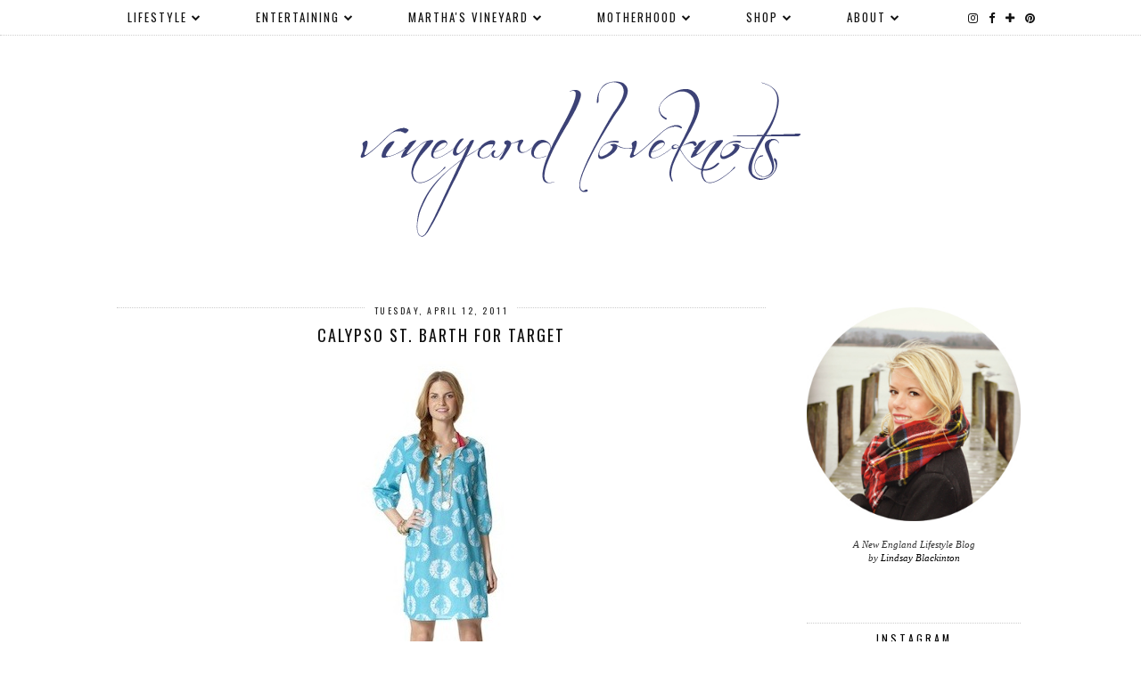

--- FILE ---
content_type: text/html; charset=UTF-8
request_url: http://www.vineyardloveknots.com/2011/04/calypso-st-barth-for-target.html
body_size: 31020
content:
<!DOCTYPE html>
<html class='v2' dir='ltr' prefix='og: http://ogp.me/ns#' xmlns='http://www.w3.org/1999/xhtml' xmlns:b='http://www.google.com/2005/gml/b' xmlns:data='http://www.google.com/2005/gml/data' xmlns:expr='http://www.google.com/2005/gml/expr'>
<head>
<link href='https://www.blogger.com/static/v1/widgets/335934321-css_bundle_v2.css' rel='stylesheet' type='text/css'/>
<link href='//ajax.googleapis.com' rel='dns-prefetch'/>
<link href='//fonts.googleapis.com' rel='dns-prefetch'/>
<link href='//cdnjs.cloudflare.com' rel='dns-prefetch'/>
<link href='//pipdigz.co.uk' rel='dns-prefetch'/>
<meta content='width=1110' name='viewport'/>
<meta content='text/html; charset=UTF-8' http-equiv='Content-Type'/>
<meta content='blogger' name='generator'/>
<link href='http://www.vineyardloveknots.com/favicon.ico' rel='icon' type='image/x-icon'/>
<link href='http://www.vineyardloveknots.com/2011/04/calypso-st-barth-for-target.html' rel='canonical'/>
<link rel="alternate" type="application/atom+xml" title="Vineyard Loveknots - Atom" href="http://www.vineyardloveknots.com/feeds/posts/default" />
<link rel="alternate" type="application/rss+xml" title="Vineyard Loveknots - RSS" href="http://www.vineyardloveknots.com/feeds/posts/default?alt=rss" />
<link rel="service.post" type="application/atom+xml" title="Vineyard Loveknots - Atom" href="https://www.blogger.com/feeds/5036107010290280424/posts/default" />

<link rel="alternate" type="application/atom+xml" title="Vineyard Loveknots - Atom" href="http://www.vineyardloveknots.com/feeds/2090076169181822362/comments/default" />
<!--Can't find substitution for tag [blog.ieCssRetrofitLinks]-->
<link href='https://blogger.googleusercontent.com/img/b/R29vZ2xl/AVvXsEheCUnf8zAp8oHkSrzIVtOtiGATbk9pVViAOzoXB5-aWhZQff49L2Vl5wPry3sOTt9vTsMbP47sXhMwcHdegOl01R4E7b-fUvMu9hEk9HXIZ6JM11p4VQa1ri9QqxuX7yt9kicEs4eWoSie/s1600/calypsofortarget_fanprintdress.jpg' rel='image_src'/>
<meta content='http://www.vineyardloveknots.com/2011/04/calypso-st-barth-for-target.html' property='og:url'/>
<meta content='Calypso St. Barth for Target' property='og:title'/>
<meta content='Fan-Print Dress in Turquoise $36.99  Mark your calendars for May 1st! Calypso St. Barth hits Targét. I haven&#39;t been this excited over a coll...' property='og:description'/>
<meta content='https://blogger.googleusercontent.com/img/b/R29vZ2xl/AVvXsEheCUnf8zAp8oHkSrzIVtOtiGATbk9pVViAOzoXB5-aWhZQff49L2Vl5wPry3sOTt9vTsMbP47sXhMwcHdegOl01R4E7b-fUvMu9hEk9HXIZ6JM11p4VQa1ri9QqxuX7yt9kicEs4eWoSie/w1200-h630-p-k-no-nu/calypsofortarget_fanprintdress.jpg' property='og:image'/>
<title>
Calypso St. Barth for Target | Vineyard Loveknots
</title>
<!-- <meta expr:content='data:blog.pageTitle' property='og:title'/> -->
<meta content='article' property='og:type'/>
<!-- <meta expr:content='data:blog.canonicalUrl' property='og:url'/> -->
<meta content='https://blogger.googleusercontent.com/img/b/R29vZ2xl/AVvXsEheCUnf8zAp8oHkSrzIVtOtiGATbk9pVViAOzoXB5-aWhZQff49L2Vl5wPry3sOTt9vTsMbP47sXhMwcHdegOl01R4E7b-fUvMu9hEk9HXIZ6JM11p4VQa1ri9QqxuX7yt9kicEs4eWoSie/s1600/calypsofortarget_fanprintdress.jpg' property='og:image'/>
<meta content='Vineyard Loveknots' property='og:site_name'/>
<meta content='http://www.vineyardloveknots.com/' name='twitter:domain'/>
<meta content='Calypso St. Barth for Target' name='twitter:title'/>
<meta content='summary_large_image' name='twitter:card'/>
<meta content='https://blogger.googleusercontent.com/img/b/R29vZ2xl/AVvXsEheCUnf8zAp8oHkSrzIVtOtiGATbk9pVViAOzoXB5-aWhZQff49L2Vl5wPry3sOTt9vTsMbP47sXhMwcHdegOl01R4E7b-fUvMu9hEk9HXIZ6JM11p4VQa1ri9QqxuX7yt9kicEs4eWoSie/s1600/calypsofortarget_fanprintdress.jpg' name='twitter:image'/>
<link href='//fonts.googleapis.com/css?family=Oswald&subset=latin,latin-ext' rel='stylesheet' type='text/css'/>
<style type='text/css'>@font-face{font-family:'Oswald';font-style:normal;font-weight:400;font-display:swap;src:url(//fonts.gstatic.com/s/oswald/v57/TK3_WkUHHAIjg75cFRf3bXL8LICs1_FvsUtiZSSUhiCXABTV.woff2)format('woff2');unicode-range:U+0460-052F,U+1C80-1C8A,U+20B4,U+2DE0-2DFF,U+A640-A69F,U+FE2E-FE2F;}@font-face{font-family:'Oswald';font-style:normal;font-weight:400;font-display:swap;src:url(//fonts.gstatic.com/s/oswald/v57/TK3_WkUHHAIjg75cFRf3bXL8LICs1_FvsUJiZSSUhiCXABTV.woff2)format('woff2');unicode-range:U+0301,U+0400-045F,U+0490-0491,U+04B0-04B1,U+2116;}@font-face{font-family:'Oswald';font-style:normal;font-weight:400;font-display:swap;src:url(//fonts.gstatic.com/s/oswald/v57/TK3_WkUHHAIjg75cFRf3bXL8LICs1_FvsUliZSSUhiCXABTV.woff2)format('woff2');unicode-range:U+0102-0103,U+0110-0111,U+0128-0129,U+0168-0169,U+01A0-01A1,U+01AF-01B0,U+0300-0301,U+0303-0304,U+0308-0309,U+0323,U+0329,U+1EA0-1EF9,U+20AB;}@font-face{font-family:'Oswald';font-style:normal;font-weight:400;font-display:swap;src:url(//fonts.gstatic.com/s/oswald/v57/TK3_WkUHHAIjg75cFRf3bXL8LICs1_FvsUhiZSSUhiCXABTV.woff2)format('woff2');unicode-range:U+0100-02BA,U+02BD-02C5,U+02C7-02CC,U+02CE-02D7,U+02DD-02FF,U+0304,U+0308,U+0329,U+1D00-1DBF,U+1E00-1E9F,U+1EF2-1EFF,U+2020,U+20A0-20AB,U+20AD-20C0,U+2113,U+2C60-2C7F,U+A720-A7FF;}@font-face{font-family:'Oswald';font-style:normal;font-weight:400;font-display:swap;src:url(//fonts.gstatic.com/s/oswald/v57/TK3_WkUHHAIjg75cFRf3bXL8LICs1_FvsUZiZSSUhiCXAA.woff2)format('woff2');unicode-range:U+0000-00FF,U+0131,U+0152-0153,U+02BB-02BC,U+02C6,U+02DA,U+02DC,U+0304,U+0308,U+0329,U+2000-206F,U+20AC,U+2122,U+2191,U+2193,U+2212,U+2215,U+FEFF,U+FFFD;}</style>
<style id='page-skin-1' type='text/css'><!--
/*
-----------------------------------------------
Name: Aruba Nights
Designer: pipdig Ltd.
URL: https://www.pipdig.co/
Version: 3
License: Copyright 2016. All rights reserved.
*** Some of the assets in this template are tracked. ***
*** Any reproduction, copying or reselling of this template is not permitted. ***
-----------------------------------------------
<Group description="Page Text" selector="">
<Variable name="body.font" description="Font" type="font" default="normal normal 11px Verdana"/>
<Variable name="body.text.color" description="Text Color" type="color" default="#333333"/>
<Variable name="body.link.color" description="Link Color" type="color" default="#777777"/>
<Variable name="body.link.color.hover" description="Hover Color" type="color" default="#000000"/>
</Group>
<Group description="Blog Header" selector="">
<Variable name="header.text.font" description="Header Font" type="font" default="60px Oswald"/>
<Variable name="header.text.color" description="Header Color" type="color" default="#222222" />
<Variable name="tagline.text.font" description="Tagline Font" type="font" default="15px Oswald"/>
<Variable name="tagline.text.color" description="Tagline Color" type="color" default="#666666"/>
</Group>
<Group description="Post Titles" selector="">
<Variable name="post.title.font" description="Font" type="font" default="18px Oswald"/>
<Variable name="post.title.color" description="Color" type="color" default="#111111" />
<Variable name="post.title.color.hover" description="Hover Color" type="color" default="#999999" />
</Group>
<Group description="Date Header" selector="">
<Variable name="date.header.font" description="Font" type="font" default="10px Oswald"/>
<Variable name="date.header.color" description="Text Color" type="color" default="#222222"/>
</Group>
<Group description="Navbar" selector="">
<Variable name="navbar.text.font" description="Navbar Font" type="font" default="13px Oswald"/>
<Variable name="navbar.text.color" description="Navbar Text Color" type="color" default="#000000"/>
<Variable name="navbar.text.color.hover" description="Navbar Text Hover Color" type="color" default="#999999" />
<Variable name="navbar.background.color" description="Navbar Background Color" type="color" default="#ffffff"/>
</Group>
<Group description="Widgets" selector="">
<Variable name="widget.title.font" description="Widget Title Font" type="font" default="12px Oswald"/>
<Variable name="widget.title.text.color" description="Widget Title Color" type="color" default="#000000"/>
</Group>
<Group description="Social Icons" selector="">
<Variable name="socialz.color" description="Social Icon Color" type="color" default="#000000"/>
<Variable name="socialz.color.hover" description="Social Icon Hover Color" type="color" default="#999999"/>
</Group>
*/
body, .body-fauxcolumn-outer {
background: #fff;
font: normal normal 11px Verdana;
color: #333333;
padding: 0;
}
html body .region-inner {
min-width: 0;
max-width: 100%;
width: auto;
}
a:link {
text-decoration:none;
color: #000;
transition: all 0.25s ease-out; -moz-transition: all 0.25s ease-out; -webkit-transition: all 0.25s ease-out;
max-width: 100%;
}
a:visited {
text-decoration:none;
color: #000;
}
a:hover {
text-decoration:none;
color: #aaa;
}
.post-body a {
text-decoration:none;
color: #777777;
margin:0 !important;
transition: all 0.25s ease-out; -moz-transition: all 0.25s ease-out; -webkit-transition: all 0.25s ease-out;
}
.post-body a:hover {
color: #000000;
}
.navbar,.Navbar,.Attribution{display:none;}
#header-inner{padding-top:30px;background-position: center top !important;}
.body-fauxcolumn-outer .fauxcolumn-inner {
background: transparent none repeat scroll top left;
_background-image: none;
}
.body-fauxcolumn-outer .cap-top {
position: absolute;
z-index: 1;
height: 400px;
width: 100%;
}
.body-fauxcolumn-outer .cap-top .cap-left {
width: 100%;
background: transparent none repeat-x scroll top left;
_background-image: none;
}
.content-outer {
margin-bottom: 1px;
}
.content-inner {
background-color: #fff;
padding: 0;
}
#crosscol.section{margin:0;}
.socialz {text-align:center}
.socialz a {color: #000000; margin: 0 7px; font-size: 24px;-webkit-transition: all 0.25s ease-out; -moz-transition: all 0.25s ease-out; -ms-transition: all 0.25s ease-out; -o-transition: all 0.25s ease-out;transition: all 0.25s ease-out;}
.socialz a:hover {color: #999999;}
#socialz-top {
margin-left: 40px !important;
}
#socialz-top a {
display: inline-block;
color: #000000;
padding: 12px 5px;
}
#socialz-top a:hover {
color: #999999;
}
.slicknav_nav .socialz-top-mobile a {
display: inline-block;
margin: 0 5px;
padding-left: 5px;
padding-right: 5px;
font-size: 18px;
}
.addthis_toolbox {font:12px Oswald;font-size: 14px,sans-serif;letter-spacing:1px;margin-top:23px;color:#000;float:right}
.addthis_toolbox .fa{color:#000000;font-size:18px;margin-left:8px;transition: all 0.2s ease-out; -o-transition: all 0.2s ease-out; -moz-transition: all 0.2s ease-out; -webkit-transition: all 0.2s ease-out;}
.addthis_toolbox .fa:hover{color:#999999}
.post-share-buttons.goog-inline-block {display: none;}
.post-labels {
margin-top: 5px;
}
.tr-caption-container {table-layout: fixed; width: 100%;}
.sidebar h2, .foot h2, .BlogArchive h2, .sidebar .title, .foot .title {
font: 12px Oswald;
color: #000000;
border-top:1px dotted #ccc;
letter-spacing: 3px;
text-align: center;
text-transform: uppercase;
padding:8px 0;
margin-bottom:5px;
}
.status-msg-wrap{margin: 30px auto !important;font-size:100%;}
.status-msg-body{font:10px arial, sans-serif;text-transform:uppercase;letter-spacing:1px;color:#666;}
.status-msg-border{border:1px solid #fff; opacity:0.25;}
.status-msg-bg{background-color:#fff}
.post-body h2, .post-body h3, .post-body h4, .post-body h5, .post-body h6 {font:18px Oswald,sans-serif;letter-spacing:2px;text-transform:uppercase;font-weight: 400 !important;margin: 25px 0;}
.post-body h2 {font-size: 18px}
.post-body h3 {font-size: 17px}
.post-body h4 {font-size: 16px}
.post-body h5 {font-size: 16px}
.post-body h6 {font-size: 15px}
.more, .jump-link > a {
box-sizing: border-box;
border: 1px dotted #ccc;
color: #000 !important;
display: block;
padding: 8px 0;
position: relative;
text-align: center;
text-decoration: none !important;
text-transform: uppercase;
top: 10px;
width: 100%;
letter-spacing: 2px;
font:12px Oswald;font-size: 15px;
}
.more:hover, .jump-link > a:hover{
border: 1px dotted #eee  !important;
color: #444 !important;
}
.jump-link {
margin-top: 15px;
}
.post_here_link {display:none;}
.linkwithin_outer {
display: none;
}
#git_title > span,#git_title_bar span {font:18px Oswald;font-size:16px;letter-spacing: 2px;text-transform: uppercase;font-weight:400 !important}
#git_wrapper_0, #git_wrapper_1, #git_wrapper_2, #git_wrapper_3, #git_wrapper_4, #git_wrapper_5, #git_wrapper_6, #git_wrapper_7, #git_wrapper_8, #git_wrapper_29, #git_wrapper_10, #git_wrapper_11, #git_wrapper_12  {
border:none !important;
}
.gslide_img {padding:0 !important;border:none !important;}
.gslide{transition: all 0.25s ease-out; -moz-transition: all 0.25s ease-out; -webkit-transition: all 0.25s ease-out;}
.gslide:hover{opacity:.7}
/* Header
----------------------------------------------- */
.header-outer {
}
.Header .title {
font: 60px Oswald;
color: #222222;
text-align:center;
letter-spacing:6px;
margin: 35px 0;
text-transform: uppercase;
}
#Header1_headerimg{margin:15px auto 35px;}
.Header .title a {
color: #222222;
}
.Header .description {
font: 15px Oswald;
color: #666666;
text-transform:uppercase;
letter-spacing:2px;
text-align:center;
margin-top:-10px;
}
.header-inner .Header .titlewrapper {
padding: 0 0 10px;
}
.header-inner .Header .descriptionwrapper {
padding: 0 0;
display:none;
}
/* Tabs
----------------------------------------------- */
.slicknav_menu{display:none;background: #ffffff;}
.tabs .widget ul, .tabs .widget ul {overflow:visible;}
nav {
margin: 0 auto;
text-align: center;
line-height:0;
background:#ffffff;
width:100%;
border-bottom:1px dotted #ccc;
opacity:.93;
z-index:8;
}
.navdiv{
font: 13px Oswald;
width: 100%;
text-transform: uppercase;
letter-spacing: 2px;
position: fixed;
top:0;
left:0;
z-index:9;
}
.navdiv a{
color: #000000;
transition: all 0.25s ease-out; -moz-transition: all 0.25s ease-out; -webkit-transition: all 0.25s ease-out;
}
nav ul ul {
padding: 0;
top: 100%;
visibility: hidden;
opacity: 0;
-moz-transition: all 0.25s ease-out; -webkit-transition: all 0.25s ease-out; transition: all 0.25s ease-out;
}
nav ul li:hover > ul {
visibility: visible;
opacity: 1;
}
nav ul ul li {
display: none;
}
nav ul li:hover > ul li {
display: block;
}
nav ul {
list-style: none;
position: relative;
display: inline-table;
margin:0;
padding:0;
line-height:1.4em;
}
nav ul:after {
content: ""; clear: both; display: block;
}
nav ul li {
float: left;
z-index: 5000;
text-align: left;
}
nav ul a:hover {
color: #999999;
}
nav ul li a {
display: block;
padding: 12px 30px;
color: #000000;
text-decoration: none;
}
nav ul ul {
padding: 0;
position: absolute;
top: 100%;
}
nav ul ul li {
float: none !important;
position: relative;
}
nav ul ul li a {
padding: 10px 30px;
color: #000000;
background: #ffffff;
text-align: left;
}
nav ul ul li a:hover {
color: #999999;
}
nav ul ul ul {
position: absolute;
left: 100%;
top:0;
}
/* Columns
----------------------------------------------- */
.main-outer {
border-top: 0 solid transparent;
}
.fauxcolumn-left-outer .fauxcolumn-inner {
border-right: 1px solid transparent;
}
.fauxcolumn-right-outer .fauxcolumn-inner {
border-left: 0px solid transparent;
}
.sidebar {
margin:0 0 0 20px;
text-align:center;
}
/* Headings
----------------------------------------------- */
h2 {
margin: 0 0 1em 0;
color: #000;
}
/* Widgets
----------------------------------------------- */
.widget {
margin: 25px 0;
}
.widget .zippy {
color: #cecece;
}
.widget .popular-posts ul {
list-style: none;
padding:0;
}
.tabs-inner{padding:0;}
.AdSense{overflow:hidden}#HTML491{margin:0;padding:20px 0;}.cycle-slideshow{width:100%;height:400px;display:block;text-align:center;z-index:0;overflow:hidden;margin:0}.cycle-slideshow ul{width:100%;height:100%;height:100vh;padding:0}.cycle-slideshow li{width:100%;height:100%;margin:0;padding:0}.cycle-prev,.cycle-next{position:absolute;top:0;width:11%;opacity:.92;filter:alpha(opacity=92);z-index:800;height:100%;cursor:pointer}.cycle-prev{left:0;background:url('https://pipdigz.co.uk/slider_left.png') 50% 50% no-repeat}.cycle-next{right:0;background:url('https://pipdigz.co.uk/slider_right.png') 50% 50% no-repeat}.slide-inside{display:table;vertical-align:middle;height:100%;padding:0;width:100%;background:transparent;transition:all .25s ease-out;-o-transition:all .25s ease-out;-moz-transition:all .25s ease-out;-webkit-transition:all .25s ease-out}.slide-inside:hover{background:rgba(255,255,255,0.1)}.slide-title,.slide-title a:hover{display:table-cell;vertical-align:middle}.slide-h2{text-transform:uppercase;display:block;font:18px Oswald;color:#000;letter-spacing:1px;margin-bottom:15px;z-index:9}.slide-image{background-size:cover;background-attachment:scroll;background-position:center 11%;height:100%;width:100%}.slide-container{display:block;padding:0;color:#000;letter-spacing:0;width:30%;margin:0 auto;padding:15px;background:rgba(255,255,255,.76)}.slide-more{text-transform:uppercase;font:12px Oswald;color:#000;letter-spacing:2px;padding:15px 0;margin:25px auto 10px;display:block;width:150px;background:rgba(255,255,255,.8);transition:all .25s ease-out;-o-transition:all .25s ease-out;-moz-transition:all .25s ease-out;-webkit-transition:all .25s ease-out}.slide-more:hover{background:#fff;color:#000}#crosscol-overflow {margin:0;}
@media screen and (min-width: 1111px) {
.slide-image{background-attachment: fixed;}
}
.PopularPosts .item-thumbnail {float:none;margin:0;}
.PopularPosts .item-title {
font: 18px Oswald; font-size: 12px;
letter-spacing: 1px;
padding-bottom: 0.2em;
text-transform: uppercase;
}
.PopularPosts img{width:100%;height:auto;transition: all 0.25s ease-out; -moz-transition: all 0.25s ease-out; -webkit-transition: all 0.25s ease-out;}
.PopularPosts img:hover{opacity:.7;}
.popular-posts .item-snippet {display: none;}
.widget.Stats {
text-align: center;
}
.sidebar ul {padding:0}
.sidebar li {list-style:none}
.sidebar .PageList ul li a, .sidebar .Label ul li a {
background:#fff;
display:block;
padding: 4px 0;
font: 12px Oswald; font-size: 11px;
letter-spacing: 1px;
text-transform:uppercase;
transition: all 0.25s ease-out; -moz-transition: all 0.25s ease-out; -webkit-transition: all 0.25s ease-out;
}
.sidebar .PageList ul li a:hover, .sidebar .Label ul li a:hover {
background: #111;
color: #fff;
}
.widget img {
max-width: 100%;
height:auto;
}
.widget-content li {list-style:none;}
/* Posts
----------------------------------------------- */
h2.date-header {
font: 10px Oswald;
color: #222222;
height:3px;
letter-spacing: 2px;
margin: 0 !important;
text-align:center;
border-top: 1px dotted #ccc;
}
.date-header span {
background-color: #fff;
padding: 0 10px;
position: relative;
top: -5px;
letter-spacing:2.5px;
text-transform:uppercase;
}
.status-msg-wrap{margin:0 auto 30px !important;font-size:100%;}
.main-inner {
padding-top: 45px;
padding-bottom: 65px;
}
.main-inner .column-center-inner {
padding: 0 0;
}
.main-inner .column-center-inner .section {
margin: 0 1em;
}
.post {
margin: 0 0 55px 0;
}
.comments h4 {
font: 18px Oswald;
color:#111111;
text-transform:uppercase;
letter-spacing:2px;
margin: .5em 0 0;
font-size: 140%;
}
.post-title{
font: 18px Oswald;
color:#111111;
margin: .75em 0 0;
text-align:center;
text-transform:uppercase;
letter-spacing:2px;
}
.post-title a{
text-decoration:none;
color:#111111;
}
.post-title a:hover {
color:#999999;
}
.post-body {
font-size: 110%;
line-height: 1.6;
position: relative;
text-align:justify;
}
.post-body img{max-width:100%;height:auto;padding:0 !important;margin:5px 0 0 0;}
.post-body img,
.post-body img, .post-body .tr-caption-container {
padding: 5px;
}
.post-body .tr-caption-container {
color: #333333;
}
.post-body .tr-caption-container img {
padding: 0;
background: transparent;
border: none;
width:100%;
height: auto;
}
.post-header {
margin: 0 0 1em;
line-height: 1.6;
font-size: 90%;
}
.post-footer {
margin: 20px -2px 0;
line-height: 1.6;
font: 10px Oswald; font-size: 10px;
text-transform:uppercase;
letter-spacing: 1px;
display:inline-block;
}
#comments .comment-author {
padding-top: 1.5em;
border-top: 1px solid transparent;
background-position: 0 1.5em;
}
#comments .comment-author:first-child {
padding-top: 0;
border-top: none;
}
.avatar-image-container {
margin: .2em 0 0;
}
input.gsc-input {width:97% !important; padding:5px 6px !important; font:10px arial,sans-serif; text-transform:uppercase; letter-spacing:1px;transition: all 0.25s ease-out; -moz-transition: all 0.25s ease-out; -webkit-transition: all 0.25s ease-out;}
input.gsc-input:focus{border-color:#f3f3f3;}
input.gsc-search-button {padding: 4px; font:10px Montserrat,sans-serif; text-transform:uppercase; letter-spacing:1px; border:1px solid #111; background: #111; color:#fff; cursor: pointer;}
.follow-by-email-submit{border:1px solid #111 !important; background:#111 !important; color:#fff !important; border-radius: 0 !important;text-transform:uppercase; font:10px Montserrat,sans-serif !important; letter-spacing:1px}
.follow-by-email-address{border:1px solid #ddd !important;transition: all 0.25s ease-out; -moz-transition: all 0.25s ease-out; -webkit-transition: all 0.25s ease-out;}
.follow-by-email-address:focus{border-color:#f3f3f3;}
.FollowByEmail .follow-by-email-inner .follow-by-email-submit {width: 64px;}
/* Comments
----------------------------------------------- */
.comments .comments-content .icon.blog-author {
background-repeat: no-repeat;
background-image: url([data-uri]);
background-size: 16px 16px;
}
.comments .comments-content .loadmore a {
border-top: 1px dotted #ccc;
border-bottom: 1px dotted #ccc;
}
.comments .comment-thread.inline-thread {
background: #fff;
}
.comments .continue {
border-top: 1px dotted #ddd;
}
/* Accents
---------------------------------------------- */
.section-columns td.columns-cell {
border-left: 0;
}
.blog-pager-older-link, .home-link, .blog-pager-newer-link {
background: #fff;
padding: 0;
}
#blog-pager-newer-link {
text-align: left;
width: 50%;
float: left;
}
#blog-pager-older-link {
text-align: right;
width: 50%;
float: right;
}
.blog-pager a{font: 12px Oswald; font-size: 18px;color:#000;text-transform:uppercase;letter-spacing:2px;-webkit-transition: all 0.25s ease-out; -moz-transition: all 0.25s ease-out; -ms-transition: all 0.25s ease-out; -o-transition: all 0.25s ease-out;transition: all 0.25s ease-out;}
.blog-pager a:hover{opacity:.5;}
.blog-pager a span {
font-size: 13px;
line-height: 1.3;
letter-spacing: 0;
display:block;
margin-top: 5px;
}
.blog-feeds, .post-feeds {
font: 12px Oswald; font-size: 12px;
letter-spacing: 2px;
text-transform: uppercase;
margin-top:30px;
}
#searchform fieldset{margin:0;padding:5px 0;background:#fff;border:1px dotted #ccc;color:#666;}
#searchform fieldset:hover{border-color:#aaa}
#s{background:transparent;background:url(//pipdigz.co.uk/icon_search_black.png) no-repeat scroll right 2px / 12px auto transparent;border:0;color:#555;float:left;margin:2px 5%;padding:0 10% 0 0;width:80%}
#back-top{
color: #777777;
background: transparent;
line-height: 100%;
display: inline-block;
position: fixed;
right: 35px;
bottom: 65px;
z-index: 10002;
}
#pipdigem {
width: 100%;
display: block;
margin: 0;
line-height: 0;
height: auto;
}
#pipdigem img {
height: auto;
width: 100%;
}
#pipdigem a {
padding: 0px;
margin: 0px;
display: inline-block;
position:relative;
}
#pipdigem li {
width: 12.5%;
display: inline-block;
margin: 0px !important;
padding: 0px !important;
}
#pipdigem .insta-likes {
width: 100%;
height: 100%;
margin-top: -100%;
opacity: 0;
text-align: center;
letter-spacing: 1px;
background: rgba(255, 255, 255, 0.55);
position: absolute;
font: normal normal 10px Montserrat, Arial, sans-serif;
color: #222;
line-height: normal;
transition: all 0.35s ease-out; -o-transition: all 0.35s ease-out; -moz-transition: all 0.35s ease-out; -webkit-transition: all 0.35s ease-out;
}
#pipdigem a:hover .insta-likes {
opacity:1;
}
.related-posts {
width: 100%;
margin: 2em 0;
float: left;
text-align: center;
}
.related-posts h3 {
margin-bottom: 10px;
color: #111111;
font: 18px Oswald;
color: #111111;
font-size: 140%;
text-transform:uppercase;
letter-spacing:1px;
text-align: center;
}
.related-posts ul li {
list-style: none;
margin: 0 5px;
display: inline-block;
vertical-align: top;
text-align: center;
border: none;
}
.related-posts a:hover {
transition: all 0.25s ease-out; -moz-transition: all 0.25s ease-out; -webkit-transition: all 0.25s ease-out;
}
.related-posts a:hover {
opacity: .75;
}
.comments .comment .comment-actions a {
font: 10px Montserrat, sans-serif;
letter-spacing: 1px;
margin-right: 4px;
text-transform: uppercase;
}
.comments .comment .comment-actions a:hover {
text-decoration: none;
}
#back-top .fa {font-size: 30px;}
#back-top a,#back-top a:hover,#back-top a:focus{color:#000000;padding:5px;display:block;}
.credit{position:relative;bottom:0;background:#000;padding:12px 0;width:100%;text-align:center;color:#fff;font:10px Montserrat,arial,sans-serif;letter-spacing: 2px;text-transform:uppercase}
.credit a{color:#fff;text-decoration:none;}
.credit a:hover{color:#999;text-decoration:none;}
#cookies-nom {font: 10px arial, sans-serif;color:#666}
body.mobile  {background:#fff;}
.mobile .body-fauxcolumn-outer {background: transparent none repeat scroll top left;}
.mobile .body-fauxcolumn-outer .cap-top {background-size: 100% auto;}
.mobile .Header .title {font-size:40px;margin-bottom:20px;letter-spacing:4px;}
body.mobile .AdSense {margin: 0 -0;}
.mobile .post {margin: 0;}
.mobile .main-inner .column-center-inner .section {margin: 0;}
.mobile-date-outer{border:0}
html .main-inner .date-outer{margin-bottom:25px}
.mobile .date-header{text-align:center;border-top:1px dotted #ccc;}
.mobile .date-header span {padding: 0.1em 10px;margin: 0 -10px;font: 10px Oswald; font-size: 11px;letter-spacing:3px;color:#999;background:#fff;position:relative;top:-8px;}
.mobile .post-title {margin: 15px auto 0;}
.mobile #header-inner {padding-top:0;padding-bottom:0}
.mobile-index-title {font: 18px Oswald; font-size: 16px;text-transform:uppercase;letter-spacing:2px;color:#222;margin:0;width:92%;}
.mobile .blog-pager {background: transparent none no-repeat scroll top center;}
.mobile .footer-outer {border-top: none;}
.mobile .main-inner, .mobile .footer-inner {background-color: #ffffff;}
.mobile-index-contents {color: #333333;margin-right:0;}
.mobile-link-button {border-radius:0;}
.mobile-link-button a:link, .mobile-link-button a:visited {color: #ffffff;}
.mobile #blog-pager a {font:12px Oswald,serif;font-size:13px;color:#000;}
.mobile .blog-pager-newer-link, .mobile .blog-pager-older-link {background: none;}
.mobile .blog-pager-older-link .fa, .mobile .blog-pager-newer-link .fa{font-size: 40px;}
.mobile .mobile-navz .fa{font-size:30px;}
.mobile .entry-title{text-align:center;font: 18px Oswald; letter-spacing:1px; text-transform: uppercase;}
.mobile-desktop-link {margin-top: 60px}
.mobile-desktop-link a {color:#000 !important;}
.mobile .topbar,.mobile #uds-searchControl {display:none;}
.mobile .navdiv {display:none;}
.mobile #Header1_headerimg {margin: 20px auto; max-width: 90%;}
.mobile .PageList {display:inline;}
.mobile-index-thumbnail{float:none;}
.mobile-index-thumbnail img {width:100% !important;height:auto;}
.mobile .description {display:none;}
.mobile .post-body{text-align:center;font-size:100%;}
.mobile #PageList1,.mobile #HTML100,.nav-menu, .mobile #cookies-nom {display:none;}
.mobile .slicknav_menu{display:block}
.mobile .comment-link {position: relative;text-align: center;top: 15px;font: 12px Oswald; font-size: 11px; letter-spacing:1px; text-transform: uppercase;}
.mobile .more{width:98%;margin:0 auto}
html .mobile-index-contents .post-body {font-size: 90%;}
.mobile .post-body{font-size:100%;}
.mobile .addthis_toolbox {float:none}
.slicknav_nav {font:13px Oswald}
.slicknav_menu .slicknav_menutxt{font: 13px Oswald;font-size:18px;color: #000000}
.slicknav_nav a {color: #000000;}
.slicknav_menu .slicknav_icon-bar{background-color:#000000;}
#cookieChoiceInfo {display: none;}
.mobile #footer-1 {text-align: center;padding: 0 15px;}
#HTML519, #HTML927 {display: none}
.slicknav_icon{display:none}
.addthis_button_stumbleupon {display: none}

--></style>
<style id='template-skin-1' type='text/css'><!--
body {
min-width: 1040px;
}
.content-outer, .content-fauxcolumn-outer, .region-inner {
min-width: 1040px;
max-width: 1040px;
_width: 1040px;
}
.main-inner .columns {
padding-left: 0px;
padding-right: 290px;
}
.main-inner .fauxcolumn-center-outer {
left: 0px;
right: 290px;
}
.main-inner .fauxcolumn-left-outer {
width: 0px;
}
.main-inner .fauxcolumn-right-outer {
width: 290px;
}
.main-inner .column-left-outer {
width: 0px;
right: 100%;
margin-left: -0px;
}
.main-inner .column-right-outer {
width: 290px;
margin-right: -290px;
}
#layout {
min-width: 0;
}
#layout .content-outer {
min-width: 0;
width: 800px;
}
#layout .region-inner {
min-width: 0;
width: auto;
}
body#layout .section h4, .Navbar {display:none}
body#layout div.section {min-height: 50px}
body#layout div.layout-widget-description {font-size:11px}
body#layout .widget-content {padding: 6px 9px !important; line-height: 18px;}
body#layout div.layout-title {font-size:14px;}
#Label487 {display:none}
--></style>
<style>
.slicknav_btn { position: relative; display: block; vertical-align: middle; padding: 5px 0; line-height: 1.125em; cursor: pointer; width:100%;}
.slicknav_menu  .slicknav_menutxt { display: block; line-height: 1.188em; float: left; }
.slicknav_menu .slicknav_icon { display:none; }
.slicknav_nav { clear: both; text-align:center;}
.slicknav_nav ul,
.slicknav_nav li { display: block }
.slicknav_nav .slicknav_arrow { font-size: 0.8em; margin: 0 0 0 0.4em; }
.slicknav_nav .slicknav_item { cursor: pointer; }
.slicknav_nav .slicknav_row { display: block; }
.slicknav_nav a { display: block }
.slicknav_nav .slicknav_item a,
.slicknav_nav .slicknav_parent-link a { display: inline }
.slicknav_menu:before,
.slicknav_menu:after { content: " "; display: table; }
.slicknav_menu:after { clear: both }
.slicknav_menu { *zoom: 1 }
.slicknav_menu{font-size:23px}.slicknav_btn{margin:5px 0;text-decoration:none}.slicknav_menu .slicknav_menutxt{text-align:center; letter-spacing:4px; float:none; display:inline-block; width:100%;}
.slicknav_menu{padding:5px;border-bottom: 1px dotted #ccc}
.slicknav_nav{margin:0;padding:0;text-transform:uppercase;letter-spacing:2px}
.slicknav_nav,.slicknav_nav ul{list-style:none;overflow:hidden}
.slicknav_nav ul{padding:0;margin:0}
.slicknav_nav .slicknav_row{padding:5px 10px;margin:2px 5px}.slicknav_nav a{padding:5px 10px;margin:2px 5px;text-decoration:none;}
.slicknav_nav .slicknav_item a,.slicknav_nav .slicknav_parent-link a{padding:0;margin:0}
.slicknav_nav .slicknav_txtnode{margin-left:15px}
.slicknav_menu .slicknav_menutxt .fa {position: relative; top:-1px;}
</style>
<script src='//ajax.googleapis.com/ajax/libs/jquery/1.8.2/jquery.min.js' type='text/javascript'></script>
<script src='//pipdigz.co.uk/js/jquery.menu.min.js' type='text/javascript'></script>
<script src='//cdnjs.cloudflare.com/ajax/libs/jquery.cycle2/20140415/jquery.cycle2.min.js' type='text/javascript'></script>
<script src='//pipdigz.co.uk/js/g-plus.min.js' type='text/javascript'></script>
<script>
//<![CDATA[
var showpostthumbnails_gal=true;var showpostsummary_gal=true;var random_posts=false;var numchars_gal=120;var numposts_gal=4;function showgalleryposts(json){var numPosts=json.feed.openSearch$totalResults.$t;var indexPosts=new Array();document.write('<ul>');for(var i=0;i<numPosts;++i){indexPosts[i]=i}if(random_posts==true){indexPosts.sort(function(){return 0.5-Math.random()})}if(numposts_gal>numPosts){numposts_gal=numPosts}for(i=0;i<numposts_gal;++i){var entry_gal=json.feed.entry[indexPosts[i]];var posttitle_gal=entry_gal.title.$t;for(var k=0;k<entry_gal.link.length;k++){if(entry_gal.link[k].rel=='alternate'){posturl_gal=entry_gal.link[k].href;break}}if("content"in entry_gal){var postcontent_gal=entry_gal.content.$t}s=postcontent_gal;a=s.indexOf("<img");b=s.indexOf("src=\"",a);c=s.indexOf("\"",b+5);d=s.substr(b+5,c-b-5);if((a!=-1)&&(b!=-1)&&(c!=-1)&&(d!="")){var thumburl_gal=d}else var thumburl_gal='//1.bp.blogspot.com/-F2HXN2bB1rg/VUCeZj97wWI/AAAAAAAAARw/qbVqd47fcFw/s1600/bg.png';document.write('<li><div class="cycle-slideshow"><a href="'+posturl_gal+'"><div class="slide-image" style="background-image:url('+thumburl_gal+');"/><div class="slide-inside"><div class="slide-title">');document.write('<div class="slide-container">');document.write('<div class="slide-h2">');document.write(posttitle_gal+'</div>');var re=/<\S[^>]*>/g;postcontent_gal=postcontent_gal.replace(re,"");if(showpostsummary_gal==true){if(postcontent_gal.length<numchars_gal){document.write(postcontent_gal);document.write('</div>')}else{postcontent_gal=postcontent_gal.substring(0,numchars_gal);var quoteEnd_gal=postcontent_gal.lastIndexOf(" ");postcontent_gal=postcontent_gal.substring(0,quoteEnd_gal);document.write('<span class="slide-resume">');document.write(postcontent_gal+'...');document.write('</span>')}document.write('<div class="slide-more">Read More</div></div></div></div>')}document.write('</a></div>');document.write('</li>')}document.write('</ul>')}
//]]>
</script>
<style>#HTML491{display:none}#header-inner{padding-bottom: 40px;}.main-inner{padding-top:0;}</style>
<script src='//cdnjs.cloudflare.com/ajax/libs/fitvids/1.1.0/jquery.fitvids.min.js' type='text/javascript'></script>
<link href='//pipdigz.co.uk/css/core.css' media='all' rel='stylesheet' type='text/css'/>
<script type='text/javascript'>var addthis_config = {"data_track_addressbar": false, "data_track_clickback": false};</script>
<script src='//s7.addthis.com/js/300/addthis_widget.js' type='text/javascript'></script>
<script type='text/javascript'>
        (function(i,s,o,g,r,a,m){i['GoogleAnalyticsObject']=r;i[r]=i[r]||function(){
        (i[r].q=i[r].q||[]).push(arguments)},i[r].l=1*new Date();a=s.createElement(o),
        m=s.getElementsByTagName(o)[0];a.async=1;a.src=g;m.parentNode.insertBefore(a,m)
        })(window,document,'script','https://www.google-analytics.com/analytics.js','ga');
        ga('create', 'UA-20851290-1', 'auto', 'blogger');
        ga('blogger.send', 'pageview');
      </script>
<script>var clementine = 'clementine';</script>
<link href='https://www.blogger.com/dyn-css/authorization.css?targetBlogID=5036107010290280424&amp;zx=4270f1e9-917b-4f55-a33a-9e2369cba79e' media='none' onload='if(media!=&#39;all&#39;)media=&#39;all&#39;' rel='stylesheet'/><noscript><link href='https://www.blogger.com/dyn-css/authorization.css?targetBlogID=5036107010290280424&amp;zx=4270f1e9-917b-4f55-a33a-9e2369cba79e' rel='stylesheet'/></noscript>
<meta name='google-adsense-platform-account' content='ca-host-pub-1556223355139109'/>
<meta name='google-adsense-platform-domain' content='blogspot.com'/>

<!-- data-ad-client=ca-pub-2001602089149876 -->

</head>
<body class='loading'>
<script>


  var pipdig_class = 'pipdig-post';



//<![CDATA[
if(typeof(pipdig_class) != 'undefined' && pipdig_class !== null) {
  jQuery('body').addClass(pipdig_class);
}
//]]>
</script>
<div class='body-fauxcolumns'>
<div class='fauxcolumn-outer body-fauxcolumn-outer'>
<div class='cap-top'>
<div class='cap-left'></div>
<div class='cap-right'></div>
</div>
<div class='fauxborder-left'>
<div class='fauxborder-right'></div>
<div class='fauxcolumn-inner'>
</div>
</div>
<div class='cap-bottom'>
<div class='cap-left'></div>
<div class='cap-right'></div>
</div>
</div>
</div>
<div class='content'>
<div class='content-fauxcolumns'>
<div class='fauxcolumn-outer content-fauxcolumn-outer'>
<div class='cap-top'>
<div class='cap-left'></div>
<div class='cap-right'></div>
</div>
<div class='fauxborder-left'>
<div class='fauxborder-right'></div>
<div class='fauxcolumn-inner'>
</div>
</div>
<div class='cap-bottom'>
<div class='cap-left'></div>
<div class='cap-right'></div>
</div>
</div>
</div>
<div class='content-cap-top cap-top'>
<div class='cap-left'></div>
<div class='cap-right'></div>
</div>
<div class='fauxborder-left content-fauxborder-left'>
<div class='fauxborder-right content-fauxborder-right'></div>
<div class='content-inner'>
<!-- <header> <div class='header-outer'> <div class='header-cap-top cap-top'> <div class='cap-left'/> <div class='cap-right'/> </div> <div class='fauxborder-left header-fauxborder-left'> <div class='fauxborder-right header-fauxborder-right'/> <div class='region-inner header-inner'> <b:section class='header' id='header' maxwidgets='1' showaddelement='no'/> </div> </div> <div class='header-cap-bottom cap-bottom'> <div class='cap-left'/> <div class='cap-right'/> </div> </div> </header> -->
<div class='tabs-outer'>
<div class='tabs-cap-top cap-top'>
<div class='cap-left'></div>
<div class='cap-right'></div>
</div>
<div class='fauxborder-left tabs-fauxborder-left'>
<div class='fauxborder-right tabs-fauxborder-right'></div>
<div class='region-inner tabs-inner'>
<div class='tabs section' id='crosscol'><div class='widget PageList' data-version='1' id='PageList1'>
<div class='widget-content'>
<div class='navdiv'>
<nav>
<ul class='dropdown'>
<li><a href='#'>Lifestyle</a></li>
<li><a href='http://www.vineyardloveknots.com/search/label/beauty'>_Beauty</a></li>
<li><a href='http://www.vineyardloveknots.com/search/label/Blue%20and%20White%20Monday'>_Blue and White Monday</a></li>
<li><a href='http://www.vineyardloveknots.com/search/label/Decor'>_Decor</a></li>
<li><a href='http://www.vineyardloveknots.com/search/label/recipes'>_Recipes</a></li>
<li><a href='http://www.vineyardloveknots.com/search/label/My%20Style'>_My Style</a></li>
<li><a href='http://www.vineyardloveknots.com/search/label/Entertaining'>Entertaining</a></li>
<li><a href='http://www.vineyardloveknots.com/search/label/birthday'>_Birthday Parties</a></li>
<li><a href='http://www.vineyardloveknots.com/search/label/Cocktails'>_Cocktails</a></li>
<li><a href='http://www.vineyardloveknots.com/search/label/Tablescapes'>_Tablescapes</a></li>
<li><a href='http://www.vineyardloveknots.com/2018/08/winetasters.html'>_Winetasters</a></li>
<li><a href='#'>Martha's Vineyard</a></li>
<li><a href='http://www.vineyardloveknots.com/search/label/Martha%27s%20Vineyard'>_My View</a></li>
<li><a href='http://www.vineyardloveknots.com/p/marthas-vineyard-travel-guide.html'>_Travel Guide</a></li>
<li><a href='http://www.vineyardloveknots.com/2014/01/my-wedding.html'>_Wedding</a></li>
<li><a href='#'>Motherhood</a></li>
<li><a href='http://www.vineyardloveknots.com/2018/06/10-off-registry-baby-gifts.html'>_10 Off the Registry Gifts</a></li>
<li><a href='http://www.vineyardloveknots.com/2016/02/baby-shower.html'>_Shower</a></li>
<li><a href='http://www.vineyardloveknots.com/2016/06/alexas-nursery.html'>_Nursery</a></li>
<li><a href='http://www.vineyardloveknots.com/2016/04/day-one.html'>_Day One</a></li>
<li><a href='http://www.vineyardloveknots.com/2016/09/god-bless-alexa-lynn.html'>_Baptism</a></li>
<li><a href='http://www.vineyardloveknots.com/2017/04/lexis-first-birthday.html'>_First Birthday</a></li>
<li><a href='http://www.vineyardloveknots.com/2017/04/pink-and-green-cakesmash.html'>_Pink and Green Cake Smash</a></li>
<li><a href='http://www.vineyardloveknots.com/search/label/birthday'>_Birthday Parties</a></li>
<li><a href='http://www.vineyardloveknots.com/2017/09/bathtime-birth-to-18-months.html'>_Bathtime: Birth to 18 Months</a></li>
<li><a href='http://www.vineyardloveknots.com/2017/11/gift-guide-favorite-toys-for-12-18.html'>_Favorite Toys 12-18 Months</a></li>
<li><a href='#'>Shop</a></li>
<li><a href='https://www.amazon.com/shop/lindsayblackinton'>_My Amazon Shop</a></li>
<li><a href='http://www.vineyardloveknots.com/p/shop-my-instagram.html'>_Seen on Instagram Stories</a></li>
<li><a href='https://www.liketoknow.it/lindsayblackinton'>_LIKEtoKNOW.it</a></li>
<li><a href='http://www.vineyardloveknots.com/p/about.html'>About</a></li>
<li><a href='http://www.vineyardloveknots.com/p/contact.html'>_Contact</a></li>
</ul>
</nav>
</div>
<div class='clear'></div>
</div>
<script>
//<![CDATA[
var _0x45b7=["\x64\x72\x6F\x70\x64\x6F\x77\x6E","\x61\x64\x64\x43\x6C\x61\x73\x73","\x3C\x64\x69\x76\x20\x63\x6C\x61\x73\x73\x3D\x27\x6E\x61\x76\x64\x69\x76\x27\x3E\x3C\x6E\x61\x76\x3E\x3C\x75\x6C\x20\x63\x6C\x61\x73\x73\x3D\x27\x64\x72\x6F\x70\x64\x6F\x77\x6E\x27\x3E\x3C\x6C\x69\x3E\x3C\x75\x6C\x20\x63\x6C\x61\x73\x73\x3D\x27\x64\x72\x6F\x70\x64\x6F\x77\x6E\x27\x3E","\x74\x65\x78\x74","\x73\x75\x62\x73\x74\x72","\x5F","\x68\x72\x65\x66","\x61\x74\x74\x72","\x61","\x66\x69\x6E\x64","\x3C\x6C\x69\x3E\x3C\x61\x20\x68\x72\x65\x66\x3D\x22","\x22\x3E","\x3C\x2F\x61\x3E\x3C\x2F\x6C\x69\x3E","\x3C\x2F\x75\x6C\x3E\x3C\x2F\x6C\x69\x3E\x3C\x6C\x69\x3E\x3C\x61\x20\x68\x72\x65\x66\x3D\x22","\x3C\x2F\x61\x3E\x3C\x75\x6C\x20\x63\x6C\x61\x73\x73\x3D\x27\x73\x75\x62\x2D\x6D\x65\x6E\x75\x27\x3E","\x65\x61\x63\x68","\x23\x50\x61\x67\x65\x4C\x69\x73\x74\x31\x20\x6C\x69","\x3C\x2F\x75\x6C\x3E\x3C\x2F\x6C\x69\x3E\x3C\x2F\x75\x6C\x3E\x3C\x2F\x6E\x61\x76\x3E\x3C\x2F\x64\x69\x76\x3E","\x68\x74\x6D\x6C","\x6C\x65\x6E\x67\x74\x68","","\x72\x65\x70\x6C\x61\x63\x65","\x72\x65\x6D\x6F\x76\x65","\x23\x50\x61\x67\x65\x4C\x69\x73\x74\x31\x20\x75\x6C","\x69\x64","\x3A\x65\x71\x28\x31\x29","\x70\x61\x72\x65\x6E\x74\x73","\x23\x50\x61\x67\x65\x4C\x69\x73\x74\x31\x20\x61","\x23\x50\x61\x67\x65\x4C\x69\x73\x74\x31"];$(_0x45b7[28])[_0x45b7[15]](function(){$(this)[_0x45b7[1]](_0x45b7[0]);var _0x3878x1=_0x45b7[2];$(_0x45b7[16])[_0x45b7[15]](function(){var _0x3878x2=$(this)[_0x45b7[3]](),_0x3878x3=_0x3878x2[_0x45b7[4]](0,1),_0x3878x4=_0x3878x2[_0x45b7[4]](1);_0x45b7[5]== _0x3878x3?(_0x3878x3= $(this)[_0x45b7[9]](_0x45b7[8])[_0x45b7[7]](_0x45b7[6]),_0x3878x1+= _0x45b7[10]+ _0x3878x3+ _0x45b7[11]+ _0x3878x4+ _0x45b7[12]):(_0x3878x3= $(this)[_0x45b7[9]](_0x45b7[8])[_0x45b7[7]](_0x45b7[6]),_0x3878x1+= _0x45b7[13]+ _0x3878x3+ _0x45b7[11]+ _0x3878x2+ _0x45b7[14])});_0x3878x1+= _0x45b7[17];$(this)[_0x45b7[18]](_0x3878x1);$(_0x45b7[23])[_0x45b7[15]](function(){var _0x3878x1=$(this);if(_0x3878x1[_0x45b7[18]]()[_0x45b7[21]](/\s|&nbsp;/g,_0x45b7[20])[_0x45b7[19]]== 0){_0x3878x1[_0x45b7[22]]()}});$(_0x45b7[16])[_0x45b7[15]](function(){var _0x3878x1=$(this);if(_0x3878x1[_0x45b7[18]]()[_0x45b7[21]](/\s|&nbsp;/g,_0x45b7[20])[_0x45b7[19]]== 0){_0x3878x1[_0x45b7[22]]()}});$(_0x45b7[27])[_0x45b7[15]](function(){var _0x3878x5=$(location)[_0x45b7[7]](_0x45b7[6]),_0x3878x6=$(this)[_0x45b7[7]](_0x45b7[6]);if(_0x3878x6=== _0x3878x5){var _0x3878x7=$(this)[_0x45b7[26]](_0x45b7[25])[_0x45b7[7]](_0x45b7[24])}})})
//]]>
</script>
<script>
//<![CDATA[
$('.sub-menu').prev('a').append(" <i class='fa fa-chevron-down' style='font-size: 10px; position: relative; top: -2px;'/>");
//]]>
</script>
</div></div>
<div class='tabs section' id='crosscol-overflow'><div class='widget Header' data-version='1' id='Header1'>
<div id='header-inner'>
<a href='http://www.vineyardloveknots.com/' style='display: block'>
<img alt='Vineyard Loveknots' height='200px; ' id='Header1_headerimg' nopin='nopin' src='https://blogger.googleusercontent.com/img/b/R29vZ2xl/AVvXsEgmfAiA-uyG8eVp-ra241VRzIuQ2RgIn3D0R93K1GV1mLxh0rvZ8gN5uSJB94gfn7oD_Vo-kf3QTaRL6TCqs0LvzsLuz2rBCpIpfHnplF7Q0mUJnJl0oBljmynH2HeA4Ao6ib0qeM1qST4/s1600/vineyardloveknots.png' style='display: block' width='900px; '/>
</a>
</div>
</div></div>
</div>
</div>
<div class='tabs-cap-bottom cap-bottom'>
<div class='cap-left'></div>
<div class='cap-right'></div>
</div>
</div>
<div class='content-outer'>
<div class='main-outer'>
<div class='main-cap-top cap-top'>
<div class='cap-left'></div>
<div class='cap-right'></div>
</div>
<div class='fauxborder-left main-fauxborder-left'>
<div class='fauxborder-right main-fauxborder-right'></div>
<div class='region-inner main-inner'>
<div class='columns fauxcolumns'>
<div class='fauxcolumn-outer fauxcolumn-center-outer'>
<div class='cap-top'>
<div class='cap-left'></div>
<div class='cap-right'></div>
</div>
<div class='fauxborder-left'>
<div class='fauxborder-right'></div>
<div class='fauxcolumn-inner'>
</div>
</div>
<div class='cap-bottom'>
<div class='cap-left'></div>
<div class='cap-right'></div>
</div>
</div>
<div class='fauxcolumn-outer fauxcolumn-left-outer'>
<div class='cap-top'>
<div class='cap-left'></div>
<div class='cap-right'></div>
</div>
<div class='fauxborder-left'>
<div class='fauxborder-right'></div>
<div class='fauxcolumn-inner'>
</div>
</div>
<div class='cap-bottom'>
<div class='cap-left'></div>
<div class='cap-right'></div>
</div>
</div>
<div class='fauxcolumn-outer fauxcolumn-right-outer'>
<div class='cap-top'>
<div class='cap-left'></div>
<div class='cap-right'></div>
</div>
<div class='fauxborder-left'>
<div class='fauxborder-right'></div>
<div class='fauxcolumn-inner'>
</div>
</div>
<div class='cap-bottom'>
<div class='cap-left'></div>
<div class='cap-right'></div>
</div>
</div>
<!-- corrects IE6 width calculation -->
<div class='columns-inner'>
<div class='column-center-outer'>
<div class='column-center-inner'>
<div class='main section' id='main'><div class='widget Blog' data-version='1' id='Blog1'>
<div class='blog-posts hfeed'>
<!--Can't find substitution for tag [defaultAdStart]-->

          <div class="date-outer">
        
<h2 class='date-header'><span>Tuesday, April 12, 2011</span></h2>

          <div class="date-posts">
        
<div class='post-outer'>
<div class='post hentry' itemprop='blogPost' itemscope='itemscope' itemtype='http://schema.org/BlogPosting'>
<meta itemType='https://schema.org/WebPage' itemid='http://www.vineyardloveknots.com/2011/04/calypso-st-barth-for-target.html' itemprop='mainEntityOfPage' itemscope='itemscope'/>
<meta content='8:48 PM' itemprop='datePublished'/>
<meta content='2011-04-20T05:44:37Z' itemprop='dateModified'/>
<meta content='https://blogger.googleusercontent.com/img/b/R29vZ2xl/AVvXsEheCUnf8zAp8oHkSrzIVtOtiGATbk9pVViAOzoXB5-aWhZQff49L2Vl5wPry3sOTt9vTsMbP47sXhMwcHdegOl01R4E7b-fUvMu9hEk9HXIZ6JM11p4VQa1ri9QqxuX7yt9kicEs4eWoSie/s1600/calypsofortarget_fanprintdress.jpg' itemprop='image'/>
<div itemprop='publisher' itemscope='itemscope' itemtype='https://schema.org/Organization'>
<div itemprop='logo' itemscope='itemscope' itemtype='https://schema.org/ImageObject'>
<meta content='https://sites.google.com/site/p4562jy6/publisher.png' itemprop='url'/>
<meta content='180' itemprop='width'/>
<meta content='60' itemprop='height'/>
</div>
<meta content='Vineyard Loveknots' itemprop='name'/>
</div>
<a name='2090076169181822362'></a>
<h1 class='post-title entry-title' itemprop='name'>
Calypso St. Barth for Target
</h1>
<div class='post-header'>
<div class='post-header-line-1'></div>
</div>
<div class='post-body entry-content' id='post-body-2090076169181822362' itemprop='description articleBody'>
<div class="separator" style="clear: both; text-align: center;"><img border="0" src="https://blogger.googleusercontent.com/img/b/R29vZ2xl/AVvXsEheCUnf8zAp8oHkSrzIVtOtiGATbk9pVViAOzoXB5-aWhZQff49L2Vl5wPry3sOTt9vTsMbP47sXhMwcHdegOl01R4E7b-fUvMu9hEk9HXIZ6JM11p4VQa1ri9QqxuX7yt9kicEs4eWoSie/s1600/calypsofortarget_fanprintdress.jpg" /></div><div style="text-align: center;">Fan-Print Dress in Turquoise $36.99</div><br />
Mark your calendars for May 1st! Calypso St. Barth hits Targét.&nbsp;I haven't been this excited over a collaboration since Liberty of London. I especially like the accessories. Please pleaseeee look as good in person! I hate when I'm disappointed over quality, but you get what you pay for I suppose. You can see the entire lookbook on <a href="http://racked.com/archives/2011/04/12/calypso-st-barth-x-target-the-complete-lookbook-and-pricelist-including-womenswear-shoes-accessories.php#calypso-x-target-collaboration-35" target="_blank">Racked</a>.<br />
<br />
<div class="separator" style="clear: both; text-align: center;"><img border="0" src="https://blogger.googleusercontent.com/img/b/R29vZ2xl/AVvXsEhvoqPiy8kgKfCSILiPHKO66z0N4Wg7hkwpb_4AALJPEsbsWvVa_Osk_xxES2Lwg7lqP1ZBDtR55D8H7dAjiLzawSyUghfgzYA7tQpkb0H68YVz_okBW0-_iEZcr04l22eYh4OrRbyZ-hyn/s1600/calypsofortarget_espadrille.jpg" /></div><div class="separator" style="clear: both; text-align: center;">Linen Espadrille Wedges in Tan $29.99</div><br />
<div class="separator" style="clear: both; text-align: center;"><img border="0" src="https://blogger.googleusercontent.com/img/b/R29vZ2xl/AVvXsEg8d1TC8c3mbwGarOiS0r03yLq06e9pyP40U7VFhRh-SznlZ4IUcOlKNLfGz0bh5XOywhkAFwrUi16jm1IJS0yqvoyC-XGnLEuxnyE3hGKaeSr3EagKc0lpoFZNPv2bFog_i3QMPkdy-Mno/s1600/calypsofortarget_squareorganizer.jpg" /></div><div class="separator" style="clear: both; text-align: center;">Square Organizer in Natural Linen with Gold Elephant $16.99</div><br />
<div class="separator" style="clear: both; text-align: center;"><img border="0" src="https://blogger.googleusercontent.com/img/b/R29vZ2xl/AVvXsEiXsEk24EYUoo29lNC90L-aManytV4CI2AW3kJhe1Hoyw5TkYIjvit_8uEtXG05rZbM6An8V9vEDpQuLqETTljdQPYmCIaT7vKhMkH6Srh9_wJNXBMcglTQF3sjIFp-W0NN32i0VjQBf5Sb/s1600/calypsofortarget_coinscarf.jpg" /></div><div style="text-align: center;">Coin Scarf in Blue Print</div><br />
<div class="separator" style="clear: both; text-align: center;"><img border="0" src="https://blogger.googleusercontent.com/img/b/R29vZ2xl/AVvXsEgP9cxJP_XP4_qVWPZmUCKch39EWtW1HOcHfOw8sd02KSd5RpoZpKg5crJvZx-xQUy6QSVvddeTHpLJyzWeVy-RxUaPRngAAbNnlMn3xP8i3BEBf_DALZ5VHG6v50ksRJa8YCs7gxgW_NGx/s1600/calypsofortarget_traincase.jpg" /></div><div style="text-align: center;">Double Train Case in Turquoise Start Print $29.99</div>
<div style='clear: both;'></div>
</div>
<div addthis:media='https://blogger.googleusercontent.com/img/b/R29vZ2xl/AVvXsEheCUnf8zAp8oHkSrzIVtOtiGATbk9pVViAOzoXB5-aWhZQff49L2Vl5wPry3sOTt9vTsMbP47sXhMwcHdegOl01R4E7b-fUvMu9hEk9HXIZ6JM11p4VQa1ri9QqxuX7yt9kicEs4eWoSie/s1600/calypsofortarget_fanprintdress.jpg' addthis:title='Calypso St. Barth for Target' addthis:url='http://www.vineyardloveknots.com/2011/04/calypso-st-barth-for-target.html' class='addthis_toolbox'>
<span class='sharez'>SHARE:</span>
<a class='addthis_button_facebook'><i class='fa fa-facebook'></i></a>
<a class='addthis_button_twitter'><i class='fa fa-twitter'></i></a>
<a class='addthis_button_google_plusone_share'><i class='fa fa-google-plus'></i></a>
<a class='addthis_button_tumblr'><i class='fa fa-tumblr'></i></a>
<a class='addthis_button_pinterest_share'><i class='fa fa-pinterest'></i></a>
<a class='addthis_button_stumbleupon'><i class='fa fa-stumbleupon'></i></a>
</div>
<div class='post-footer'>
<div class='post-footer-line post-footer-line-1'><span class='post-author vcard'>
Posted by
<span class='fn' itemprop='author' itemscope='itemscope' itemtype='http://schema.org/Person'>
<meta content='https://www.blogger.com/profile/07353345418457972581' itemprop='url'/>
<a class='g-profile' href='https://www.blogger.com/profile/07353345418457972581' rel='author' title='author profile'>
<span itemprop='name'>Lindsay // Vineyard Loveknots</span>
</a>
</span>
</span>
<span class='post-timestamp'>
at
<meta content='http://www.vineyardloveknots.com/2011/04/calypso-st-barth-for-target.html' itemprop='url'/>
<a class='timestamp-link' href='http://www.vineyardloveknots.com/2011/04/calypso-st-barth-for-target.html' rel='bookmark' title='permanent link'><abbr class='published' itemprop='datePublished' title='2011-04-12T20:48:00-04:00'><span class='updated'>8:48&#8239;PM</span></abbr></a>
</span>
<span class='post-comment-link'>
</span>
<span class='post-icons'>
<span class='item-control blog-admin pid-1220147360'>
<a href='https://www.blogger.com/post-edit.g?blogID=5036107010290280424&postID=2090076169181822362&from=pencil' title='Edit Post'>
<img alt='Edit this post' class='icon-action' height='12' src='//pipdigz.co.uk/edit_pencil.png' width='12'/>
</a>
</span>
</span>
<div class='post-share-buttons goog-inline-block'>
</div>
</div>
<div class='post-footer-line post-footer-line-2'><span class='post-labels'>
Labels:
<a href='http://www.vineyardloveknots.com/search/label/Elephant' rel='tag'>Elephant</a>,
<a href='http://www.vineyardloveknots.com/search/label/Target' rel='tag'>Target</a>
</span>
</div>
<div class='post-footer-line post-footer-line-3'><span class='post-location'>
</span>
</div>
</div>
</div>
<div class='comments' id='comments'>
<a name='comments'></a>
<h4>14 comments</h4>
<div class='comments-content'>
<script async='async' src='' type='text/javascript'></script>
<script type='text/javascript'>
    (function() {
      var items = null;
      var msgs = null;
      var config = {};

// <![CDATA[
      var cursor = null;
      if (items && items.length > 0) {
        cursor = parseInt(items[items.length - 1].timestamp) + 1;
      }

      var bodyFromEntry = function(entry) {
        if (entry.gd$extendedProperty) {
          for (var k in entry.gd$extendedProperty) {
            if (entry.gd$extendedProperty[k].name == 'blogger.contentRemoved') {
              return '<span class="deleted-comment">' + entry.content.$t + '</span>';
            }
          }
        }
        return entry.content.$t;
      }

      var parse = function(data) {
        cursor = null;
        var comments = [];
        if (data && data.feed && data.feed.entry) {
          for (var i = 0, entry; entry = data.feed.entry[i]; i++) {
            var comment = {};
            // comment ID, parsed out of the original id format
            var id = /blog-(\d+).post-(\d+)/.exec(entry.id.$t);
            comment.id = id ? id[2] : null;
            comment.body = bodyFromEntry(entry);
            comment.timestamp = Date.parse(entry.published.$t) + '';
            if (entry.author && entry.author.constructor === Array) {
              var auth = entry.author[0];
              if (auth) {
                comment.author = {
                  name: (auth.name ? auth.name.$t : undefined),
                  profileUrl: (auth.uri ? auth.uri.$t : undefined),
                  avatarUrl: (auth.gd$image ? auth.gd$image.src : undefined)
                };
              }
            }
            if (entry.link) {
              if (entry.link[2]) {
                comment.link = comment.permalink = entry.link[2].href;
              }
              if (entry.link[3]) {
                var pid = /.*comments\/default\/(\d+)\?.*/.exec(entry.link[3].href);
                if (pid && pid[1]) {
                  comment.parentId = pid[1];
                }
              }
            }
            comment.deleteclass = 'item-control blog-admin';
            if (entry.gd$extendedProperty) {
              for (var k in entry.gd$extendedProperty) {
                if (entry.gd$extendedProperty[k].name == 'blogger.itemClass') {
                  comment.deleteclass += ' ' + entry.gd$extendedProperty[k].value;
                } else if (entry.gd$extendedProperty[k].name == 'blogger.displayTime') {
                  comment.displayTime = entry.gd$extendedProperty[k].value;
                }
              }
            }
            comments.push(comment);
          }
        }
        return comments;
      };

      var paginator = function(callback) {
        if (hasMore()) {
          var url = config.feed + '?alt=json&v=2&orderby=published&reverse=false&max-results=50';
          if (cursor) {
            url += '&published-min=' + new Date(cursor).toISOString();
          }
          window.bloggercomments = function(data) {
            var parsed = parse(data);
            cursor = parsed.length < 50 ? null
                : parseInt(parsed[parsed.length - 1].timestamp) + 1
            callback(parsed);
            window.bloggercomments = null;
          }
          url += '&callback=bloggercomments';
          var script = document.createElement('script');
          script.type = 'text/javascript';
          script.src = url;
          document.getElementsByTagName('head')[0].appendChild(script);
        }
      };
      var hasMore = function() {
        return !!cursor;
      };
      var getMeta = function(key, comment) {
        if ('iswriter' == key) {
          var matches = !!comment.author
              && comment.author.name == config.authorName
              && comment.author.profileUrl == config.authorUrl;
          return matches ? 'true' : '';
        } else if ('deletelink' == key) {
          return config.baseUri + '/delete-comment.g?blogID='
               + config.blogId + '&postID=' + comment.id;
        } else if ('deleteclass' == key) {
          return comment.deleteclass;
        }
        return '';
      };

      var replybox = null;
      var replyUrlParts = null;
      var replyParent = undefined;

      var onReply = function(commentId, domId) {
        if (replybox == null) {
          // lazily cache replybox, and adjust to suit this style:
          replybox = document.getElementById('comment-editor');
          if (replybox != null) {
            replybox.height = '250px';
            replybox.style.display = 'block';
            replyUrlParts = replybox.src.split('#');
          }
        }
        if (replybox && (commentId !== replyParent)) {
          document.getElementById(domId).insertBefore(replybox, null);
          replybox.src = replyUrlParts[0]
              + (commentId ? '&parentID=' + commentId : '')
              + '#' + replyUrlParts[1];
          replyParent = commentId;
        }
      };

      var hash = (window.location.hash || '#').substring(1);
      var startThread, targetComment;
      if (/^comment-form_/.test(hash)) {
        startThread = hash.substring('comment-form_'.length);
      } else if (/^c[0-9]+$/.test(hash)) {
        targetComment = hash.substring(1);
      }

      // Configure commenting API:
      var configJso = {
        'maxDepth': config.maxThreadDepth
      };
      var provider = {
        'id': config.postId,
        'data': items,
        'loadNext': paginator,
        'hasMore': hasMore,
        'getMeta': getMeta,
        'onReply': onReply,
        'rendered': true,
        'initComment': targetComment,
        'initReplyThread': startThread,
        'config': configJso,
        'messages': msgs
      };

      var render = function() {
        if (window.goog && window.goog.comments) {
          var holder = document.getElementById('comment-holder');
          window.goog.comments.render(holder, provider);
        }
      };

      // render now, or queue to render when library loads:
      if (window.goog && window.goog.comments) {
        render();
      } else {
        window.goog = window.goog || {};
        window.goog.comments = window.goog.comments || {};
        window.goog.comments.loadQueue = window.goog.comments.loadQueue || [];
        window.goog.comments.loadQueue.push(render);
      }
    })();
// ]]>
  </script>
<div id='comment-holder'>
<div class="comment-thread toplevel-thread"><ol id="top-ra"><li class="comment" id="c8267600156707385479"><div class="avatar-image-container"><img src="//blogger.googleusercontent.com/img/b/R29vZ2xl/AVvXsEhRhxvAT2NGnJR9x4ippa2GA0cCf9Hn_yiyz1sBYjjKYCVn_ccEeUVk_4dBFzj3y1L6iEVoCVLd6oT9oh8WrDIII6sjjQq0w9nS2EeD_zVcM5wiMSs3XiPQPEr7KA-A50E/s45-c/273360_210601837_1199143007_n.jpg" alt=""/></div><div class="comment-block"><div class="comment-header"><cite class="user"><a href="https://www.blogger.com/profile/08591352695786936694" rel="nofollow">JMB</a></cite><span class="icon user "></span><span class="datetime secondary-text"><a rel="nofollow" href="http://www.vineyardloveknots.com/2011/04/calypso-st-barth-for-target.html?showComment=1302656492783#c8267600156707385479">April 12, 2011 at 9:01&#8239;PM</a></span></div><p class="comment-content">I bought a RL tunic (dress) like the one pictured there a few weeks ago! I cannot wait to wear it with a skinny belt! Alsooo I must have this collection the white ruffley top and the one shoulder navy blue dress!! That would be cute for the beach or say a YANKEES game :)</p><span class="comment-actions secondary-text"><a class="comment-reply" target="_self" data-comment-id="8267600156707385479">Reply</a><span class="item-control blog-admin blog-admin pid-1225003895"><a target="_self" href="https://www.blogger.com/comment/delete/5036107010290280424/8267600156707385479">Delete</a></span></span></div><div class="comment-replies"><div id="c8267600156707385479-rt" class="comment-thread inline-thread hidden"><span class="thread-toggle thread-expanded"><span class="thread-arrow"></span><span class="thread-count"><a target="_self">Replies</a></span></span><ol id="c8267600156707385479-ra" class="thread-chrome thread-expanded"><div></div><div id="c8267600156707385479-continue" class="continue"><a class="comment-reply" target="_self" data-comment-id="8267600156707385479">Reply</a></div></ol></div></div><div class="comment-replybox-single" id="c8267600156707385479-ce"></div></li><li class="comment" id="c438897828378001484"><div class="avatar-image-container"><img src="//blogger.googleusercontent.com/img/b/R29vZ2xl/AVvXsEjU8SSkjRvlW6pMa1v-xbvXQGq_UmAc90XZpNew200yRu89bxz2sczWap6qibZ8ZfQkFF0wdWtfz51--mrydCJa7ZEE7etvveN6VeJutGiJBtpFdncLpojumb7FxgqQ0gw/s45-c/61150_860583287122_9100792_46779092_2616205_n.jpg" alt=""/></div><div class="comment-block"><div class="comment-header"><cite class="user"><a href="https://www.blogger.com/profile/05031742091643552457" rel="nofollow">Cameron Curran</a></cite><span class="icon user "></span><span class="datetime secondary-text"><a rel="nofollow" href="http://www.vineyardloveknots.com/2011/04/calypso-st-barth-for-target.html?showComment=1302656518384#c438897828378001484">April 12, 2011 at 9:01&#8239;PM</a></span></div><p class="comment-content">I can&#39;t wait. Calypso has great sales online, but the Target deals are fantastic!</p><span class="comment-actions secondary-text"><a class="comment-reply" target="_self" data-comment-id="438897828378001484">Reply</a><span class="item-control blog-admin blog-admin pid-1763099951"><a target="_self" href="https://www.blogger.com/comment/delete/5036107010290280424/438897828378001484">Delete</a></span></span></div><div class="comment-replies"><div id="c438897828378001484-rt" class="comment-thread inline-thread hidden"><span class="thread-toggle thread-expanded"><span class="thread-arrow"></span><span class="thread-count"><a target="_self">Replies</a></span></span><ol id="c438897828378001484-ra" class="thread-chrome thread-expanded"><div></div><div id="c438897828378001484-continue" class="continue"><a class="comment-reply" target="_self" data-comment-id="438897828378001484">Reply</a></div></ol></div></div><div class="comment-replybox-single" id="c438897828378001484-ce"></div></li><li class="comment" id="c2327136753296300734"><div class="avatar-image-container"><img src="//blogger.googleusercontent.com/img/b/R29vZ2xl/AVvXsEiJZE0eVw_SEbueXH9M9JRyCdXH6H_v86D2A8U1zcscrLoZUojrliAspHbaOEBSgxM7Gq8biXvAfykh9tXomtW2fi09bgvisGqr3tPuCgSwMMlQPbH-IbfwamaC7G5-iw/s45-c/IMAG1759.jpg" alt=""/></div><div class="comment-block"><div class="comment-header"><cite class="user"><a href="https://www.blogger.com/profile/15883280038560113831" rel="nofollow">...just another preppy shopaholic</a></cite><span class="icon user "></span><span class="datetime secondary-text"><a rel="nofollow" href="http://www.vineyardloveknots.com/2011/04/calypso-st-barth-for-target.html?showComment=1302658954476#c2327136753296300734">April 12, 2011 at 9:42&#8239;PM</a></span></div><p class="comment-content">Can&#39;t wait to check it out, thanks for sharing!</p><span class="comment-actions secondary-text"><a class="comment-reply" target="_self" data-comment-id="2327136753296300734">Reply</a><span class="item-control blog-admin blog-admin pid-826367631"><a target="_self" href="https://www.blogger.com/comment/delete/5036107010290280424/2327136753296300734">Delete</a></span></span></div><div class="comment-replies"><div id="c2327136753296300734-rt" class="comment-thread inline-thread hidden"><span class="thread-toggle thread-expanded"><span class="thread-arrow"></span><span class="thread-count"><a target="_self">Replies</a></span></span><ol id="c2327136753296300734-ra" class="thread-chrome thread-expanded"><div></div><div id="c2327136753296300734-continue" class="continue"><a class="comment-reply" target="_self" data-comment-id="2327136753296300734">Reply</a></div></ol></div></div><div class="comment-replybox-single" id="c2327136753296300734-ce"></div></li><li class="comment" id="c8304154487402401830"><div class="avatar-image-container"><img src="//blogger.googleusercontent.com/img/b/R29vZ2xl/AVvXsEh_m5P5sFqZ8QPPWTzJ0kD9I8OqaLAA5YHEjnrcN0JcKQq3Nl0QMEG0mQa3Ufl8vtIbzrYo618Jq8nAfI1FTW14l1KlW98_GqzypD5UetBCXGKwBwsG1AMyyH3OMARKJQ/s45-c/blog+headshot.jpg" alt=""/></div><div class="comment-block"><div class="comment-header"><cite class="user"><a href="https://www.blogger.com/profile/01971996512873196467" rel="nofollow">FFC411</a></cite><span class="icon user "></span><span class="datetime secondary-text"><a rel="nofollow" href="http://www.vineyardloveknots.com/2011/04/calypso-st-barth-for-target.html?showComment=1302659180305#c8304154487402401830">April 12, 2011 at 9:46&#8239;PM</a></span></div><p class="comment-content">Lindsay, thanks so much for the reminder, I had totally forgotten that this was coming May 1st! I had to head right to blogger to share with my readers too! <br><br>http://fairfieldcounty411.blogspot.com/2011/04/mark-your-calendars-calypso-for-target.html</p><span class="comment-actions secondary-text"><a class="comment-reply" target="_self" data-comment-id="8304154487402401830">Reply</a><span class="item-control blog-admin blog-admin pid-101317471"><a target="_self" href="https://www.blogger.com/comment/delete/5036107010290280424/8304154487402401830">Delete</a></span></span></div><div class="comment-replies"><div id="c8304154487402401830-rt" class="comment-thread inline-thread hidden"><span class="thread-toggle thread-expanded"><span class="thread-arrow"></span><span class="thread-count"><a target="_self">Replies</a></span></span><ol id="c8304154487402401830-ra" class="thread-chrome thread-expanded"><div></div><div id="c8304154487402401830-continue" class="continue"><a class="comment-reply" target="_self" data-comment-id="8304154487402401830">Reply</a></div></ol></div></div><div class="comment-replybox-single" id="c8304154487402401830-ce"></div></li><li class="comment" id="c3303431163368427867"><div class="avatar-image-container"><img src="//blogger.googleusercontent.com/img/b/R29vZ2xl/AVvXsEgnPiBBkKtYs8YK3I_M_Pb2TbZkC5JUmtQQkhOsdz4faziYVdQ-TjJa6euXWvv0A3tbsu1km-T9bWD46PhGtNnHmhOObdTcDPoDVAqxzdmMOoIQEbTU_masJ6OpMP8dhA/s45-c/Photo+2588.jpg" alt=""/></div><div class="comment-block"><div class="comment-header"><cite class="user"><a href="https://www.blogger.com/profile/14040655426368234546" rel="nofollow">Katy M</a></cite><span class="icon user "></span><span class="datetime secondary-text"><a rel="nofollow" href="http://www.vineyardloveknots.com/2011/04/calypso-st-barth-for-target.html?showComment=1302662003498#c3303431163368427867">April 12, 2011 at 10:33&#8239;PM</a></span></div><p class="comment-content">Wow, obsessed with all of this!! SO happy you blogged so I can remember to scoop up stuff before everyone else takes it all! :)</p><span class="comment-actions secondary-text"><a class="comment-reply" target="_self" data-comment-id="3303431163368427867">Reply</a><span class="item-control blog-admin blog-admin pid-1405769037"><a target="_self" href="https://www.blogger.com/comment/delete/5036107010290280424/3303431163368427867">Delete</a></span></span></div><div class="comment-replies"><div id="c3303431163368427867-rt" class="comment-thread inline-thread hidden"><span class="thread-toggle thread-expanded"><span class="thread-arrow"></span><span class="thread-count"><a target="_self">Replies</a></span></span><ol id="c3303431163368427867-ra" class="thread-chrome thread-expanded"><div></div><div id="c3303431163368427867-continue" class="continue"><a class="comment-reply" target="_self" data-comment-id="3303431163368427867">Reply</a></div></ol></div></div><div class="comment-replybox-single" id="c3303431163368427867-ce"></div></li><li class="comment" id="c1122841746250601394"><div class="avatar-image-container"><img src="//www.blogger.com/img/blogger_logo_round_35.png" alt=""/></div><div class="comment-block"><div class="comment-header"><cite class="user"><a href="https://www.blogger.com/profile/10230933393431752839" rel="nofollow">Kelly</a></cite><span class="icon user "></span><span class="datetime secondary-text"><a rel="nofollow" href="http://www.vineyardloveknots.com/2011/04/calypso-st-barth-for-target.html?showComment=1302662702144#c1122841746250601394">April 12, 2011 at 10:45&#8239;PM</a></span></div><p class="comment-content">Dear Target, Stop making such cute stuff so I can stop giving you my paycheck.  Love, Kelly</p><span class="comment-actions secondary-text"><a class="comment-reply" target="_self" data-comment-id="1122841746250601394">Reply</a><span class="item-control blog-admin blog-admin pid-357584934"><a target="_self" href="https://www.blogger.com/comment/delete/5036107010290280424/1122841746250601394">Delete</a></span></span></div><div class="comment-replies"><div id="c1122841746250601394-rt" class="comment-thread inline-thread hidden"><span class="thread-toggle thread-expanded"><span class="thread-arrow"></span><span class="thread-count"><a target="_self">Replies</a></span></span><ol id="c1122841746250601394-ra" class="thread-chrome thread-expanded"><div></div><div id="c1122841746250601394-continue" class="continue"><a class="comment-reply" target="_self" data-comment-id="1122841746250601394">Reply</a></div></ol></div></div><div class="comment-replybox-single" id="c1122841746250601394-ce"></div></li><li class="comment" id="c831835806587998686"><div class="avatar-image-container"><img src="//blogger.googleusercontent.com/img/b/R29vZ2xl/AVvXsEilQHYzbVFkb13eGTyeIY71Y2ARCEm56-Rhq0CSrPHN1JRgtRtKtcFBxCUMETNYPRrlmaRx9nflaTLTL1OdKlHTrWbzI-D50JI0kjA9xE0UWouSpuqmxmOYR106mHkCaqI/s45-c/My+Alex+and+Ani+Bracelets+.jpg" alt=""/></div><div class="comment-block"><div class="comment-header"><cite class="user"><a href="https://www.blogger.com/profile/17960267466482883502" rel="nofollow">The Aly Way</a></cite><span class="icon user "></span><span class="datetime secondary-text"><a rel="nofollow" href="http://www.vineyardloveknots.com/2011/04/calypso-st-barth-for-target.html?showComment=1302663676068#c831835806587998686">April 12, 2011 at 11:01&#8239;PM</a></span></div><p class="comment-content">Love the wedges! I am also obsessing over the Miss Trish Seahorse wedges that are online at Target&#39;s website!</p><span class="comment-actions secondary-text"><a class="comment-reply" target="_self" data-comment-id="831835806587998686">Reply</a><span class="item-control blog-admin blog-admin pid-1989341626"><a target="_self" href="https://www.blogger.com/comment/delete/5036107010290280424/831835806587998686">Delete</a></span></span></div><div class="comment-replies"><div id="c831835806587998686-rt" class="comment-thread inline-thread hidden"><span class="thread-toggle thread-expanded"><span class="thread-arrow"></span><span class="thread-count"><a target="_self">Replies</a></span></span><ol id="c831835806587998686-ra" class="thread-chrome thread-expanded"><div></div><div id="c831835806587998686-continue" class="continue"><a class="comment-reply" target="_self" data-comment-id="831835806587998686">Reply</a></div></ol></div></div><div class="comment-replybox-single" id="c831835806587998686-ce"></div></li><li class="comment" id="c4563876376992801772"><div class="avatar-image-container"><img src="//blogger.googleusercontent.com/img/b/R29vZ2xl/AVvXsEjMWNO-OeB90uqIZWzY76dVn6s3VuI7j2E4GDizaF4LDl6qqtIMgdFKbAkjzkYz0Oj_NISANZQLxNj7GU7fPBheskEYp_wdyXgC3eRzmgy9vLTOEFMG8U2Tb1jjpJaZnwQ/s45-c/untitled-126.jpg" alt=""/></div><div class="comment-block"><div class="comment-header"><cite class="user"><a href="https://www.blogger.com/profile/09595048275264316006" rel="nofollow">Annie</a></cite><span class="icon user "></span><span class="datetime secondary-text"><a rel="nofollow" href="http://www.vineyardloveknots.com/2011/04/calypso-st-barth-for-target.html?showComment=1302664042637#c4563876376992801772">April 12, 2011 at 11:07&#8239;PM</a></span></div><p class="comment-content">Love your blog!  I&#39;m your newest follower!  Found you through ...just another shopoholic!</p><span class="comment-actions secondary-text"><a class="comment-reply" target="_self" data-comment-id="4563876376992801772">Reply</a><span class="item-control blog-admin blog-admin pid-230217446"><a target="_self" href="https://www.blogger.com/comment/delete/5036107010290280424/4563876376992801772">Delete</a></span></span></div><div class="comment-replies"><div id="c4563876376992801772-rt" class="comment-thread inline-thread hidden"><span class="thread-toggle thread-expanded"><span class="thread-arrow"></span><span class="thread-count"><a target="_self">Replies</a></span></span><ol id="c4563876376992801772-ra" class="thread-chrome thread-expanded"><div></div><div id="c4563876376992801772-continue" class="continue"><a class="comment-reply" target="_self" data-comment-id="4563876376992801772">Reply</a></div></ol></div></div><div class="comment-replybox-single" id="c4563876376992801772-ce"></div></li><li class="comment" id="c5287387231307776203"><div class="avatar-image-container"><img src="//blogger.googleusercontent.com/img/b/R29vZ2xl/AVvXsEipVQdQsbUv0-0ox3Jl-bdi7_BWJu57jI7diQ9LOg19cB0OwHYasUlrpNfHcgtw2JwniH3aD2GhyeGIejij5A_RQXpQ2vpfsvq3XNXIQPtEyFMdzpKJpzg2y_o-4TIzzQ/s45-c/artyardphoto_04132013_schue15.jpg" alt=""/></div><div class="comment-block"><div class="comment-header"><cite class="user"><a href="https://www.blogger.com/profile/03425886437465409084" rel="nofollow">natasha {schue love}</a></cite><span class="icon user "></span><span class="datetime secondary-text"><a rel="nofollow" href="http://www.vineyardloveknots.com/2011/04/calypso-st-barth-for-target.html?showComment=1302665304643#c5287387231307776203">April 12, 2011 at 11:28&#8239;PM</a></span></div><p class="comment-content">Oooo how exciting!  And just in time for summer!  :)</p><span class="comment-actions secondary-text"><a class="comment-reply" target="_self" data-comment-id="5287387231307776203">Reply</a><span class="item-control blog-admin blog-admin pid-655506478"><a target="_self" href="https://www.blogger.com/comment/delete/5036107010290280424/5287387231307776203">Delete</a></span></span></div><div class="comment-replies"><div id="c5287387231307776203-rt" class="comment-thread inline-thread hidden"><span class="thread-toggle thread-expanded"><span class="thread-arrow"></span><span class="thread-count"><a target="_self">Replies</a></span></span><ol id="c5287387231307776203-ra" class="thread-chrome thread-expanded"><div></div><div id="c5287387231307776203-continue" class="continue"><a class="comment-reply" target="_self" data-comment-id="5287387231307776203">Reply</a></div></ol></div></div><div class="comment-replybox-single" id="c5287387231307776203-ce"></div></li><li class="comment" id="c1841420311127414371"><div class="avatar-image-container"><img src="//blogger.googleusercontent.com/img/b/R29vZ2xl/AVvXsEiYB9A6pNsb44H8_usyccXnWbKU3wcS0X9qgSsGbUSsnLB57mMIhu3K0g2hxLu6cbfOqVKDP_2YgA9X9Roj2EqRIsjkm_l_bYlzQ95SbhXcPRuUsiXNdQ7JTt1WWF1qL7o/s45-c/273598_27424747_5230970_n.jpg" alt=""/></div><div class="comment-block"><div class="comment-header"><cite class="user"><a href="https://www.blogger.com/profile/13385879230403386108" rel="nofollow">Lindsey Leigh</a></cite><span class="icon user "></span><span class="datetime secondary-text"><a rel="nofollow" href="http://www.vineyardloveknots.com/2011/04/calypso-st-barth-for-target.html?showComment=1302703375064#c1841420311127414371">April 13, 2011 at 10:02&#8239;AM</a></span></div><p class="comment-content">OMG... Got to check it out May 1!!!!! Hopefully if I get to my local Tarjay soon enough, I will get to snag some good stuff {fortunately in this case, I live in Redneckville, America and the people do not have good taste, maybe they won&#39;t want any of this stuff hehe}. I loved the Liberty of London stuff, too! going to check out the lookbook... now :)</p><span class="comment-actions secondary-text"><a class="comment-reply" target="_self" data-comment-id="1841420311127414371">Reply</a><span class="item-control blog-admin blog-admin pid-1773399225"><a target="_self" href="https://www.blogger.com/comment/delete/5036107010290280424/1841420311127414371">Delete</a></span></span></div><div class="comment-replies"><div id="c1841420311127414371-rt" class="comment-thread inline-thread hidden"><span class="thread-toggle thread-expanded"><span class="thread-arrow"></span><span class="thread-count"><a target="_self">Replies</a></span></span><ol id="c1841420311127414371-ra" class="thread-chrome thread-expanded"><div></div><div id="c1841420311127414371-continue" class="continue"><a class="comment-reply" target="_self" data-comment-id="1841420311127414371">Reply</a></div></ol></div></div><div class="comment-replybox-single" id="c1841420311127414371-ce"></div></li><li class="comment" id="c329661334281988180"><div class="avatar-image-container"><img src="//blogger.googleusercontent.com/img/b/R29vZ2xl/AVvXsEhMO8QrF4SikE6b_00bF0TAwtexlxnYcUsigp6x5TT_kdjfEWNOqBppUx6XV6T9tpgb7zjhxhP832DuVBfa1COJyGcbp6GREt32KkQRf6Yl2SpD6NNgFak1BGggzaEjBQ/s45-c/bud%26leo.png" alt=""/></div><div class="comment-block"><div class="comment-header"><cite class="user"><a href="https://www.blogger.com/profile/06672920619986328153" rel="nofollow">Bud and Leo</a></cite><span class="icon user "></span><span class="datetime secondary-text"><a rel="nofollow" href="http://www.vineyardloveknots.com/2011/04/calypso-st-barth-for-target.html?showComment=1302704125934#c329661334281988180">April 13, 2011 at 10:15&#8239;AM</a></span></div><p class="comment-content">OMG I had no idea!!!!!!!  Thanks for letting me know- so pumped!</p><span class="comment-actions secondary-text"><a class="comment-reply" target="_self" data-comment-id="329661334281988180">Reply</a><span class="item-control blog-admin blog-admin pid-1050447276"><a target="_self" href="https://www.blogger.com/comment/delete/5036107010290280424/329661334281988180">Delete</a></span></span></div><div class="comment-replies"><div id="c329661334281988180-rt" class="comment-thread inline-thread hidden"><span class="thread-toggle thread-expanded"><span class="thread-arrow"></span><span class="thread-count"><a target="_self">Replies</a></span></span><ol id="c329661334281988180-ra" class="thread-chrome thread-expanded"><div></div><div id="c329661334281988180-continue" class="continue"><a class="comment-reply" target="_self" data-comment-id="329661334281988180">Reply</a></div></ol></div></div><div class="comment-replybox-single" id="c329661334281988180-ce"></div></li><li class="comment" id="c6004624721293367180"><div class="avatar-image-container"><img src="//blogger.googleusercontent.com/img/b/R29vZ2xl/AVvXsEjaSLcDzrMWUXqToSdsAuXlAmPpG-7ZWJpnxG9VC6m62oCOGjkH8nT2s_0VcSsYnaBQO5ZcJi2uZguuLZZS8AaAFVQGAnsnqljVSk_Rn8zQ7yyLVmZt6foCOEnj8y8s9cY/s45-c/IMG_1720.jpg" alt=""/></div><div class="comment-block"><div class="comment-header"><cite class="user"><a href="https://www.blogger.com/profile/14674936934164762406" rel="nofollow">Alexandra Bee Blog</a></cite><span class="icon user "></span><span class="datetime secondary-text"><a rel="nofollow" href="http://www.vineyardloveknots.com/2011/04/calypso-st-barth-for-target.html?showComment=1302719342774#c6004624721293367180">April 13, 2011 at 2:29&#8239;PM</a></span></div><p class="comment-content">oh i can&#39;t wait!!  i love that scarf!</p><span class="comment-actions secondary-text"><a class="comment-reply" target="_self" data-comment-id="6004624721293367180">Reply</a><span class="item-control blog-admin blog-admin pid-1264904036"><a target="_self" href="https://www.blogger.com/comment/delete/5036107010290280424/6004624721293367180">Delete</a></span></span></div><div class="comment-replies"><div id="c6004624721293367180-rt" class="comment-thread inline-thread hidden"><span class="thread-toggle thread-expanded"><span class="thread-arrow"></span><span class="thread-count"><a target="_self">Replies</a></span></span><ol id="c6004624721293367180-ra" class="thread-chrome thread-expanded"><div></div><div id="c6004624721293367180-continue" class="continue"><a class="comment-reply" target="_self" data-comment-id="6004624721293367180">Reply</a></div></ol></div></div><div class="comment-replybox-single" id="c6004624721293367180-ce"></div></li><li class="comment" id="c4428287408197884506"><div class="avatar-image-container"><img src="//blogger.googleusercontent.com/img/b/R29vZ2xl/AVvXsEgz4MSdGyDu_1QTvIWrN2QoiZdHe0ZyuBawBvEvKLnylQRcVPfX-qv3UwsnRMnx_AszAEEn-ko9qpXH-iM0JoigjZOqNTWvlHIfdoBgyuvWoiog_0DZE-NwXTy4tXvpkA/s45-c/DSC02147.JPG" alt=""/></div><div class="comment-block"><div class="comment-header"><cite class="user"><a href="https://www.blogger.com/profile/00974978893545744843" rel="nofollow">Cigar Heiress</a></cite><span class="icon user "></span><span class="datetime secondary-text"><a rel="nofollow" href="http://www.vineyardloveknots.com/2011/04/calypso-st-barth-for-target.html?showComment=1303145317606#c4428287408197884506">April 18, 2011 at 12:48&#8239;PM</a></span></div><p class="comment-content">Thanks for the tip girl!!  I never shop at target but I will be there may 1 st.</p><span class="comment-actions secondary-text"><a class="comment-reply" target="_self" data-comment-id="4428287408197884506">Reply</a><span class="item-control blog-admin blog-admin pid-778052586"><a target="_self" href="https://www.blogger.com/comment/delete/5036107010290280424/4428287408197884506">Delete</a></span></span></div><div class="comment-replies"><div id="c4428287408197884506-rt" class="comment-thread inline-thread hidden"><span class="thread-toggle thread-expanded"><span class="thread-arrow"></span><span class="thread-count"><a target="_self">Replies</a></span></span><ol id="c4428287408197884506-ra" class="thread-chrome thread-expanded"><div></div><div id="c4428287408197884506-continue" class="continue"><a class="comment-reply" target="_self" data-comment-id="4428287408197884506">Reply</a></div></ol></div></div><div class="comment-replybox-single" id="c4428287408197884506-ce"></div></li><li class="comment" id="c2154925158646070131"><div class="avatar-image-container"><img src="//blogger.googleusercontent.com/img/b/R29vZ2xl/AVvXsEiojRFsQxZbHshJ1S0Ho_7EYl-D0WNx7bzO3KeCZN-VrvSMTw0XQid2k9vE7xodofXHEqQuhyqALzJiDiaGuK1I1FizI4Ob2xLQ_z4fnEOCssdXUG-zRdEh5xUAiBS7y2c/s45-c/n150100994_30820239_6004.jpg" alt=""/></div><div class="comment-block"><div class="comment-header"><cite class="user"><a href="https://www.blogger.com/profile/03733231731402416180" rel="nofollow">katelyn w</a></cite><span class="icon user "></span><span class="datetime secondary-text"><a rel="nofollow" href="http://www.vineyardloveknots.com/2011/04/calypso-st-barth-for-target.html?showComment=1303230713885#c2154925158646070131">April 19, 2011 at 12:31&#8239;PM</a></span></div><p class="comment-content">I love those wedges!! So cute : )</p><span class="comment-actions secondary-text"><a class="comment-reply" target="_self" data-comment-id="2154925158646070131">Reply</a><span class="item-control blog-admin blog-admin pid-1515216879"><a target="_self" href="https://www.blogger.com/comment/delete/5036107010290280424/2154925158646070131">Delete</a></span></span></div><div class="comment-replies"><div id="c2154925158646070131-rt" class="comment-thread inline-thread hidden"><span class="thread-toggle thread-expanded"><span class="thread-arrow"></span><span class="thread-count"><a target="_self">Replies</a></span></span><ol id="c2154925158646070131-ra" class="thread-chrome thread-expanded"><div></div><div id="c2154925158646070131-continue" class="continue"><a class="comment-reply" target="_self" data-comment-id="2154925158646070131">Reply</a></div></ol></div></div><div class="comment-replybox-single" id="c2154925158646070131-ce"></div></li></ol><div id="top-continue" class="continue"><a class="comment-reply" target="_self">Add comment</a></div><div class="comment-replybox-thread" id="top-ce"></div><div class="loadmore hidden" data-post-id="2090076169181822362"><a target="_self">Load more...</a></div></div>
</div>
</div>
<p class='comment-footer'>
<div class='comment-form'>
<a name='comment-form'></a>
<p>
</p>
<a href='https://www.blogger.com/comment/frame/5036107010290280424?po=2090076169181822362&hl=en&saa=85391&origin=http://www.vineyardloveknots.com' id='comment-editor-src'></a>
<iframe allowtransparency='true' class='blogger-iframe-colorize blogger-comment-from-post' frameborder='0' height='410' id='comment-editor' name='comment-editor' src='' width='100%'></iframe>
<!--Can't find substitution for tag [post.friendConnectJs]-->
<script src='https://www.blogger.com/static/v1/jsbin/2830521187-comment_from_post_iframe.js' type='text/javascript'></script>
<script type='text/javascript'>
      BLOG_CMT_createIframe('https://www.blogger.com/rpc_relay.html');
    </script>
</div>
</p>
<div id='backlinks-container'>
<div id='Blog1_backlinks-container'>
</div>
</div>
</div>
</div>

        </div></div>
      
<!--Can't find substitution for tag [adEnd]-->
</div>
<div class='blog-pager' id='blog-pager'>
<span id='blog-pager-newer-link'>
<a class='blog-pager-newer-link' href='http://www.vineyardloveknots.com/2011/04/what-im-loving.html' id='Blog1_blog-pager-newer-link' title='Newer Post'><i class='fa fa-chevron-left' style='position:relative;top:-2px'></i>
Newer Post</a>
</span>
<span id='blog-pager-older-link'>
<a class='blog-pager-older-link' href='http://www.vineyardloveknots.com/2011/04/tail-wagging-tuesday.html' id='Blog1_blog-pager-older-link' title='Older Post'>Older Post
<i class='fa fa-chevron-right' style='position:relative;top:-2px'></i></a>
</span>
</div>
<div class='clear'></div>
<div class='blog-pager' style='text-align:center'>
<a class='home-link' href='http://www.vineyardloveknots.com/'>Home</a>
</div>
<script>
    //<![CDATA[
    (function($){   
        var newerLink = $('a.blog-pager-newer-link');
        var olderLink = $('a.blog-pager-older-link');
        $.get(newerLink.attr('href'), function (data) {
         newerLink.append('<br /><span>'+$(data).find('.post .post-title').text()+'</span>');   
        },"html");
        $.get(olderLink.attr('href'), function (data2) {
         olderLink.append('<br /><span>'+$(data2).find('.post .post-title').text()+'</span>');   
        },"html");
    })(jQuery);
    //]]>
    </script>
<div class='clear'></div>
<div class='post-feeds'>
<div class='feed-links'>
Subscribe to:
<a class='feed-link' href='http://www.vineyardloveknots.com/feeds/2090076169181822362/comments/default' target='_blank' type='application/atom+xml'>Post Comments (Atom)</a>
</div>
</div>
</div></div>
</div>
</div>
<div class='column-left-outer'>
<div class='column-left-inner'>
<aside>
</aside>
</div>
</div>
<div class='column-right-outer'>
<div class='column-right-inner'>
<aside>
<div class='sidebar section' id='sidebar-right-1'><div class='widget HTML' data-version='1' id='HTML10'>
<div class='widget-content'>
<center><img src="https://blogger.googleusercontent.com/img/b/R29vZ2xl/AVvXsEg2xyqoFNzGD4KOWIpHvhUKLpFfHPalZPxH1VVessFfLzsaep7NAbcYOTutZs3sl-IUB2rV8gp3FjCQ2VM5JPWRpSLScj4dJ_w96AuBIgiiDBy056gZFKzSx2Sfy4rVwtCImYJTF3mRGQlv/s1600/lindsay.png" />
<br /><br />
<i>A New England Lifestyle Blog
<br />by
<a href="http://www.vineyardloveknots.com/p/about.html"> Lindsay Blackinton</a>
<br /><br /></i></center>
</div>
<div class='clear'></div>
</div><div class='widget HTML' data-version='1' id='HTML5'>
<div class='widget-content'>
<div id="ltkwidget-version-two151217532" data-appid="151217532" class="ltkwidget-version-two"><script>var rsLTKLoadApp="0",rsLTKPassedAppID="151217532";</script><script type="text/javascript" src="https://widgets-static.rewardstyle.com/widgets2_0/client/pub/ltkwidget/ltkwidget.js"></script><div widget-dashboard-settings="" data-appid="151217532" data-userid="8002" data-rows="3" data-cols="3" data-showframe="false" data-padding="4" data-profileid="4bd4d97a-ff30-11e5-96ef-22000b0f8f3a"><div class="rs-ltkwidget-container"><div ui-view=""></div></div></div><noscript>This content requires JavaScript to be enabled, and the site or browser may be disabling it. Try reactivating it to view this content.</noscript></div>
</div>
<div class='clear'></div>
</div><div class='widget HTML' data-version='1' id='HTML4'>
<h2 class='title'>Instagram</h2>
<script src='https://pipdigz.co.uk/js/zeplin1.js'></script>
<div><div id="p3_instagram_widget_673469175" class="p3_pinterest_widget"></div><script> jQuery(document).ready(function(A){A.getJSON("https://pipdig.rocks/ig/?token=IGQVJXZAFFmdUdJOUdOd1NFZAGpvaTgxYlZArREZAQR1dMQXJUODBSSDRiSVNnSEljR2lpb05hREZAOQmxZAYlZAtaXdady1NLWNKdWlPR0ctVnZAEVWNka09NMk9XNE9SVENKdjF4SGlaM3JR",function(e){if(e.msg)var r=e.msg;else{var r="";for(i=0;i<6;i++){var t=e[i].img,a=e[i].link;r+='<a href="'+a+'" class="p3_pinterest_post p3_cover_me" style="background-image:url('+t+');" rel="nofollow" target="_blank"><img src="[data-uri]" class="p3_invisible" alt=""/></a>'}}A("#p3_instagram_widget_673469175").append(r)})}); </script></div>
</div><div class='widget HTML' data-version='1' id='HTML104'>
<div class='widget-content'>
<form action='/search' class='search-form' id='searchform' method='get'>
<fieldset>
<input id='s' name='q' onfocus='if(this.value==&#39;Search&#39;)this.value=&#39;&#39;;' style='outline:none;' type='text' value='Search'/>
</fieldset>
</form>
</div>
</div><div class='widget BlogArchive' data-version='1' id='BlogArchive1'>
<h2>Archive</h2>
<div class='widget-content'>
<div id='ArchiveList'>
<div id='BlogArchive1_ArchiveList'>
<ul class='hierarchy'>
<li class='archivedate collapsed'>
<a class='toggle' href='javascript:void(0)'>
<span class='zippy'>

          &#9658;&#160;
        
</span>
</a>
<a class='post-count-link' href='http://www.vineyardloveknots.com/2021/'>2021</a>
<span class='post-count' dir='ltr'>(5)</span>
<ul class='hierarchy'>
<li class='archivedate collapsed'>
<a class='toggle' href='javascript:void(0)'>
<span class='zippy'>

          &#9658;&#160;
        
</span>
</a>
<a class='post-count-link' href='http://www.vineyardloveknots.com/2021/09/'>September</a>
<span class='post-count' dir='ltr'>(1)</span>
</li>
</ul>
<ul class='hierarchy'>
<li class='archivedate collapsed'>
<a class='toggle' href='javascript:void(0)'>
<span class='zippy'>

          &#9658;&#160;
        
</span>
</a>
<a class='post-count-link' href='http://www.vineyardloveknots.com/2021/04/'>April</a>
<span class='post-count' dir='ltr'>(1)</span>
</li>
</ul>
<ul class='hierarchy'>
<li class='archivedate collapsed'>
<a class='toggle' href='javascript:void(0)'>
<span class='zippy'>

          &#9658;&#160;
        
</span>
</a>
<a class='post-count-link' href='http://www.vineyardloveknots.com/2021/01/'>January</a>
<span class='post-count' dir='ltr'>(3)</span>
</li>
</ul>
</li>
</ul>
<ul class='hierarchy'>
<li class='archivedate collapsed'>
<a class='toggle' href='javascript:void(0)'>
<span class='zippy'>

          &#9658;&#160;
        
</span>
</a>
<a class='post-count-link' href='http://www.vineyardloveknots.com/2020/'>2020</a>
<span class='post-count' dir='ltr'>(19)</span>
<ul class='hierarchy'>
<li class='archivedate collapsed'>
<a class='toggle' href='javascript:void(0)'>
<span class='zippy'>

          &#9658;&#160;
        
</span>
</a>
<a class='post-count-link' href='http://www.vineyardloveknots.com/2020/12/'>December</a>
<span class='post-count' dir='ltr'>(1)</span>
</li>
</ul>
<ul class='hierarchy'>
<li class='archivedate collapsed'>
<a class='toggle' href='javascript:void(0)'>
<span class='zippy'>

          &#9658;&#160;
        
</span>
</a>
<a class='post-count-link' href='http://www.vineyardloveknots.com/2020/11/'>November</a>
<span class='post-count' dir='ltr'>(1)</span>
</li>
</ul>
<ul class='hierarchy'>
<li class='archivedate collapsed'>
<a class='toggle' href='javascript:void(0)'>
<span class='zippy'>

          &#9658;&#160;
        
</span>
</a>
<a class='post-count-link' href='http://www.vineyardloveknots.com/2020/10/'>October</a>
<span class='post-count' dir='ltr'>(1)</span>
</li>
</ul>
<ul class='hierarchy'>
<li class='archivedate collapsed'>
<a class='toggle' href='javascript:void(0)'>
<span class='zippy'>

          &#9658;&#160;
        
</span>
</a>
<a class='post-count-link' href='http://www.vineyardloveknots.com/2020/08/'>August</a>
<span class='post-count' dir='ltr'>(4)</span>
</li>
</ul>
<ul class='hierarchy'>
<li class='archivedate collapsed'>
<a class='toggle' href='javascript:void(0)'>
<span class='zippy'>

          &#9658;&#160;
        
</span>
</a>
<a class='post-count-link' href='http://www.vineyardloveknots.com/2020/07/'>July</a>
<span class='post-count' dir='ltr'>(2)</span>
</li>
</ul>
<ul class='hierarchy'>
<li class='archivedate collapsed'>
<a class='toggle' href='javascript:void(0)'>
<span class='zippy'>

          &#9658;&#160;
        
</span>
</a>
<a class='post-count-link' href='http://www.vineyardloveknots.com/2020/06/'>June</a>
<span class='post-count' dir='ltr'>(3)</span>
</li>
</ul>
<ul class='hierarchy'>
<li class='archivedate collapsed'>
<a class='toggle' href='javascript:void(0)'>
<span class='zippy'>

          &#9658;&#160;
        
</span>
</a>
<a class='post-count-link' href='http://www.vineyardloveknots.com/2020/05/'>May</a>
<span class='post-count' dir='ltr'>(1)</span>
</li>
</ul>
<ul class='hierarchy'>
<li class='archivedate collapsed'>
<a class='toggle' href='javascript:void(0)'>
<span class='zippy'>

          &#9658;&#160;
        
</span>
</a>
<a class='post-count-link' href='http://www.vineyardloveknots.com/2020/04/'>April</a>
<span class='post-count' dir='ltr'>(3)</span>
</li>
</ul>
<ul class='hierarchy'>
<li class='archivedate collapsed'>
<a class='toggle' href='javascript:void(0)'>
<span class='zippy'>

          &#9658;&#160;
        
</span>
</a>
<a class='post-count-link' href='http://www.vineyardloveknots.com/2020/01/'>January</a>
<span class='post-count' dir='ltr'>(3)</span>
</li>
</ul>
</li>
</ul>
<ul class='hierarchy'>
<li class='archivedate collapsed'>
<a class='toggle' href='javascript:void(0)'>
<span class='zippy'>

          &#9658;&#160;
        
</span>
</a>
<a class='post-count-link' href='http://www.vineyardloveknots.com/2019/'>2019</a>
<span class='post-count' dir='ltr'>(18)</span>
<ul class='hierarchy'>
<li class='archivedate collapsed'>
<a class='toggle' href='javascript:void(0)'>
<span class='zippy'>

          &#9658;&#160;
        
</span>
</a>
<a class='post-count-link' href='http://www.vineyardloveknots.com/2019/11/'>November</a>
<span class='post-count' dir='ltr'>(2)</span>
</li>
</ul>
<ul class='hierarchy'>
<li class='archivedate collapsed'>
<a class='toggle' href='javascript:void(0)'>
<span class='zippy'>

          &#9658;&#160;
        
</span>
</a>
<a class='post-count-link' href='http://www.vineyardloveknots.com/2019/10/'>October</a>
<span class='post-count' dir='ltr'>(1)</span>
</li>
</ul>
<ul class='hierarchy'>
<li class='archivedate collapsed'>
<a class='toggle' href='javascript:void(0)'>
<span class='zippy'>

          &#9658;&#160;
        
</span>
</a>
<a class='post-count-link' href='http://www.vineyardloveknots.com/2019/09/'>September</a>
<span class='post-count' dir='ltr'>(2)</span>
</li>
</ul>
<ul class='hierarchy'>
<li class='archivedate collapsed'>
<a class='toggle' href='javascript:void(0)'>
<span class='zippy'>

          &#9658;&#160;
        
</span>
</a>
<a class='post-count-link' href='http://www.vineyardloveknots.com/2019/08/'>August</a>
<span class='post-count' dir='ltr'>(2)</span>
</li>
</ul>
<ul class='hierarchy'>
<li class='archivedate collapsed'>
<a class='toggle' href='javascript:void(0)'>
<span class='zippy'>

          &#9658;&#160;
        
</span>
</a>
<a class='post-count-link' href='http://www.vineyardloveknots.com/2019/06/'>June</a>
<span class='post-count' dir='ltr'>(2)</span>
</li>
</ul>
<ul class='hierarchy'>
<li class='archivedate collapsed'>
<a class='toggle' href='javascript:void(0)'>
<span class='zippy'>

          &#9658;&#160;
        
</span>
</a>
<a class='post-count-link' href='http://www.vineyardloveknots.com/2019/05/'>May</a>
<span class='post-count' dir='ltr'>(1)</span>
</li>
</ul>
<ul class='hierarchy'>
<li class='archivedate collapsed'>
<a class='toggle' href='javascript:void(0)'>
<span class='zippy'>

          &#9658;&#160;
        
</span>
</a>
<a class='post-count-link' href='http://www.vineyardloveknots.com/2019/04/'>April</a>
<span class='post-count' dir='ltr'>(3)</span>
</li>
</ul>
<ul class='hierarchy'>
<li class='archivedate collapsed'>
<a class='toggle' href='javascript:void(0)'>
<span class='zippy'>

          &#9658;&#160;
        
</span>
</a>
<a class='post-count-link' href='http://www.vineyardloveknots.com/2019/02/'>February</a>
<span class='post-count' dir='ltr'>(2)</span>
</li>
</ul>
<ul class='hierarchy'>
<li class='archivedate collapsed'>
<a class='toggle' href='javascript:void(0)'>
<span class='zippy'>

          &#9658;&#160;
        
</span>
</a>
<a class='post-count-link' href='http://www.vineyardloveknots.com/2019/01/'>January</a>
<span class='post-count' dir='ltr'>(3)</span>
</li>
</ul>
</li>
</ul>
<ul class='hierarchy'>
<li class='archivedate collapsed'>
<a class='toggle' href='javascript:void(0)'>
<span class='zippy'>

          &#9658;&#160;
        
</span>
</a>
<a class='post-count-link' href='http://www.vineyardloveknots.com/2018/'>2018</a>
<span class='post-count' dir='ltr'>(37)</span>
<ul class='hierarchy'>
<li class='archivedate collapsed'>
<a class='toggle' href='javascript:void(0)'>
<span class='zippy'>

          &#9658;&#160;
        
</span>
</a>
<a class='post-count-link' href='http://www.vineyardloveknots.com/2018/12/'>December</a>
<span class='post-count' dir='ltr'>(1)</span>
</li>
</ul>
<ul class='hierarchy'>
<li class='archivedate collapsed'>
<a class='toggle' href='javascript:void(0)'>
<span class='zippy'>

          &#9658;&#160;
        
</span>
</a>
<a class='post-count-link' href='http://www.vineyardloveknots.com/2018/11/'>November</a>
<span class='post-count' dir='ltr'>(8)</span>
</li>
</ul>
<ul class='hierarchy'>
<li class='archivedate collapsed'>
<a class='toggle' href='javascript:void(0)'>
<span class='zippy'>

          &#9658;&#160;
        
</span>
</a>
<a class='post-count-link' href='http://www.vineyardloveknots.com/2018/10/'>October</a>
<span class='post-count' dir='ltr'>(7)</span>
</li>
</ul>
<ul class='hierarchy'>
<li class='archivedate collapsed'>
<a class='toggle' href='javascript:void(0)'>
<span class='zippy'>

          &#9658;&#160;
        
</span>
</a>
<a class='post-count-link' href='http://www.vineyardloveknots.com/2018/09/'>September</a>
<span class='post-count' dir='ltr'>(7)</span>
</li>
</ul>
<ul class='hierarchy'>
<li class='archivedate collapsed'>
<a class='toggle' href='javascript:void(0)'>
<span class='zippy'>

          &#9658;&#160;
        
</span>
</a>
<a class='post-count-link' href='http://www.vineyardloveknots.com/2018/08/'>August</a>
<span class='post-count' dir='ltr'>(2)</span>
</li>
</ul>
<ul class='hierarchy'>
<li class='archivedate collapsed'>
<a class='toggle' href='javascript:void(0)'>
<span class='zippy'>

          &#9658;&#160;
        
</span>
</a>
<a class='post-count-link' href='http://www.vineyardloveknots.com/2018/07/'>July</a>
<span class='post-count' dir='ltr'>(1)</span>
</li>
</ul>
<ul class='hierarchy'>
<li class='archivedate collapsed'>
<a class='toggle' href='javascript:void(0)'>
<span class='zippy'>

          &#9658;&#160;
        
</span>
</a>
<a class='post-count-link' href='http://www.vineyardloveknots.com/2018/06/'>June</a>
<span class='post-count' dir='ltr'>(4)</span>
</li>
</ul>
<ul class='hierarchy'>
<li class='archivedate collapsed'>
<a class='toggle' href='javascript:void(0)'>
<span class='zippy'>

          &#9658;&#160;
        
</span>
</a>
<a class='post-count-link' href='http://www.vineyardloveknots.com/2018/05/'>May</a>
<span class='post-count' dir='ltr'>(4)</span>
</li>
</ul>
<ul class='hierarchy'>
<li class='archivedate collapsed'>
<a class='toggle' href='javascript:void(0)'>
<span class='zippy'>

          &#9658;&#160;
        
</span>
</a>
<a class='post-count-link' href='http://www.vineyardloveknots.com/2018/01/'>January</a>
<span class='post-count' dir='ltr'>(3)</span>
</li>
</ul>
</li>
</ul>
<ul class='hierarchy'>
<li class='archivedate collapsed'>
<a class='toggle' href='javascript:void(0)'>
<span class='zippy'>

          &#9658;&#160;
        
</span>
</a>
<a class='post-count-link' href='http://www.vineyardloveknots.com/2017/'>2017</a>
<span class='post-count' dir='ltr'>(33)</span>
<ul class='hierarchy'>
<li class='archivedate collapsed'>
<a class='toggle' href='javascript:void(0)'>
<span class='zippy'>

          &#9658;&#160;
        
</span>
</a>
<a class='post-count-link' href='http://www.vineyardloveknots.com/2017/11/'>November</a>
<span class='post-count' dir='ltr'>(9)</span>
</li>
</ul>
<ul class='hierarchy'>
<li class='archivedate collapsed'>
<a class='toggle' href='javascript:void(0)'>
<span class='zippy'>

          &#9658;&#160;
        
</span>
</a>
<a class='post-count-link' href='http://www.vineyardloveknots.com/2017/10/'>October</a>
<span class='post-count' dir='ltr'>(1)</span>
</li>
</ul>
<ul class='hierarchy'>
<li class='archivedate collapsed'>
<a class='toggle' href='javascript:void(0)'>
<span class='zippy'>

          &#9658;&#160;
        
</span>
</a>
<a class='post-count-link' href='http://www.vineyardloveknots.com/2017/09/'>September</a>
<span class='post-count' dir='ltr'>(4)</span>
</li>
</ul>
<ul class='hierarchy'>
<li class='archivedate collapsed'>
<a class='toggle' href='javascript:void(0)'>
<span class='zippy'>

          &#9658;&#160;
        
</span>
</a>
<a class='post-count-link' href='http://www.vineyardloveknots.com/2017/07/'>July</a>
<span class='post-count' dir='ltr'>(6)</span>
</li>
</ul>
<ul class='hierarchy'>
<li class='archivedate collapsed'>
<a class='toggle' href='javascript:void(0)'>
<span class='zippy'>

          &#9658;&#160;
        
</span>
</a>
<a class='post-count-link' href='http://www.vineyardloveknots.com/2017/06/'>June</a>
<span class='post-count' dir='ltr'>(1)</span>
</li>
</ul>
<ul class='hierarchy'>
<li class='archivedate collapsed'>
<a class='toggle' href='javascript:void(0)'>
<span class='zippy'>

          &#9658;&#160;
        
</span>
</a>
<a class='post-count-link' href='http://www.vineyardloveknots.com/2017/05/'>May</a>
<span class='post-count' dir='ltr'>(2)</span>
</li>
</ul>
<ul class='hierarchy'>
<li class='archivedate collapsed'>
<a class='toggle' href='javascript:void(0)'>
<span class='zippy'>

          &#9658;&#160;
        
</span>
</a>
<a class='post-count-link' href='http://www.vineyardloveknots.com/2017/04/'>April</a>
<span class='post-count' dir='ltr'>(7)</span>
</li>
</ul>
<ul class='hierarchy'>
<li class='archivedate collapsed'>
<a class='toggle' href='javascript:void(0)'>
<span class='zippy'>

          &#9658;&#160;
        
</span>
</a>
<a class='post-count-link' href='http://www.vineyardloveknots.com/2017/03/'>March</a>
<span class='post-count' dir='ltr'>(1)</span>
</li>
</ul>
<ul class='hierarchy'>
<li class='archivedate collapsed'>
<a class='toggle' href='javascript:void(0)'>
<span class='zippy'>

          &#9658;&#160;
        
</span>
</a>
<a class='post-count-link' href='http://www.vineyardloveknots.com/2017/01/'>January</a>
<span class='post-count' dir='ltr'>(2)</span>
</li>
</ul>
</li>
</ul>
<ul class='hierarchy'>
<li class='archivedate collapsed'>
<a class='toggle' href='javascript:void(0)'>
<span class='zippy'>

          &#9658;&#160;
        
</span>
</a>
<a class='post-count-link' href='http://www.vineyardloveknots.com/2016/'>2016</a>
<span class='post-count' dir='ltr'>(40)</span>
<ul class='hierarchy'>
<li class='archivedate collapsed'>
<a class='toggle' href='javascript:void(0)'>
<span class='zippy'>

          &#9658;&#160;
        
</span>
</a>
<a class='post-count-link' href='http://www.vineyardloveknots.com/2016/12/'>December</a>
<span class='post-count' dir='ltr'>(2)</span>
</li>
</ul>
<ul class='hierarchy'>
<li class='archivedate collapsed'>
<a class='toggle' href='javascript:void(0)'>
<span class='zippy'>

          &#9658;&#160;
        
</span>
</a>
<a class='post-count-link' href='http://www.vineyardloveknots.com/2016/11/'>November</a>
<span class='post-count' dir='ltr'>(3)</span>
</li>
</ul>
<ul class='hierarchy'>
<li class='archivedate collapsed'>
<a class='toggle' href='javascript:void(0)'>
<span class='zippy'>

          &#9658;&#160;
        
</span>
</a>
<a class='post-count-link' href='http://www.vineyardloveknots.com/2016/10/'>October</a>
<span class='post-count' dir='ltr'>(1)</span>
</li>
</ul>
<ul class='hierarchy'>
<li class='archivedate collapsed'>
<a class='toggle' href='javascript:void(0)'>
<span class='zippy'>

          &#9658;&#160;
        
</span>
</a>
<a class='post-count-link' href='http://www.vineyardloveknots.com/2016/09/'>September</a>
<span class='post-count' dir='ltr'>(4)</span>
</li>
</ul>
<ul class='hierarchy'>
<li class='archivedate collapsed'>
<a class='toggle' href='javascript:void(0)'>
<span class='zippy'>

          &#9658;&#160;
        
</span>
</a>
<a class='post-count-link' href='http://www.vineyardloveknots.com/2016/08/'>August</a>
<span class='post-count' dir='ltr'>(1)</span>
</li>
</ul>
<ul class='hierarchy'>
<li class='archivedate collapsed'>
<a class='toggle' href='javascript:void(0)'>
<span class='zippy'>

          &#9658;&#160;
        
</span>
</a>
<a class='post-count-link' href='http://www.vineyardloveknots.com/2016/06/'>June</a>
<span class='post-count' dir='ltr'>(5)</span>
</li>
</ul>
<ul class='hierarchy'>
<li class='archivedate collapsed'>
<a class='toggle' href='javascript:void(0)'>
<span class='zippy'>

          &#9658;&#160;
        
</span>
</a>
<a class='post-count-link' href='http://www.vineyardloveknots.com/2016/05/'>May</a>
<span class='post-count' dir='ltr'>(8)</span>
</li>
</ul>
<ul class='hierarchy'>
<li class='archivedate collapsed'>
<a class='toggle' href='javascript:void(0)'>
<span class='zippy'>

          &#9658;&#160;
        
</span>
</a>
<a class='post-count-link' href='http://www.vineyardloveknots.com/2016/04/'>April</a>
<span class='post-count' dir='ltr'>(8)</span>
</li>
</ul>
<ul class='hierarchy'>
<li class='archivedate collapsed'>
<a class='toggle' href='javascript:void(0)'>
<span class='zippy'>

          &#9658;&#160;
        
</span>
</a>
<a class='post-count-link' href='http://www.vineyardloveknots.com/2016/03/'>March</a>
<span class='post-count' dir='ltr'>(2)</span>
</li>
</ul>
<ul class='hierarchy'>
<li class='archivedate collapsed'>
<a class='toggle' href='javascript:void(0)'>
<span class='zippy'>

          &#9658;&#160;
        
</span>
</a>
<a class='post-count-link' href='http://www.vineyardloveknots.com/2016/02/'>February</a>
<span class='post-count' dir='ltr'>(6)</span>
</li>
</ul>
</li>
</ul>
<ul class='hierarchy'>
<li class='archivedate collapsed'>
<a class='toggle' href='javascript:void(0)'>
<span class='zippy'>

          &#9658;&#160;
        
</span>
</a>
<a class='post-count-link' href='http://www.vineyardloveknots.com/2015/'>2015</a>
<span class='post-count' dir='ltr'>(53)</span>
<ul class='hierarchy'>
<li class='archivedate collapsed'>
<a class='toggle' href='javascript:void(0)'>
<span class='zippy'>

          &#9658;&#160;
        
</span>
</a>
<a class='post-count-link' href='http://www.vineyardloveknots.com/2015/12/'>December</a>
<span class='post-count' dir='ltr'>(5)</span>
</li>
</ul>
<ul class='hierarchy'>
<li class='archivedate collapsed'>
<a class='toggle' href='javascript:void(0)'>
<span class='zippy'>

          &#9658;&#160;
        
</span>
</a>
<a class='post-count-link' href='http://www.vineyardloveknots.com/2015/11/'>November</a>
<span class='post-count' dir='ltr'>(8)</span>
</li>
</ul>
<ul class='hierarchy'>
<li class='archivedate collapsed'>
<a class='toggle' href='javascript:void(0)'>
<span class='zippy'>

          &#9658;&#160;
        
</span>
</a>
<a class='post-count-link' href='http://www.vineyardloveknots.com/2015/10/'>October</a>
<span class='post-count' dir='ltr'>(2)</span>
</li>
</ul>
<ul class='hierarchy'>
<li class='archivedate collapsed'>
<a class='toggle' href='javascript:void(0)'>
<span class='zippy'>

          &#9658;&#160;
        
</span>
</a>
<a class='post-count-link' href='http://www.vineyardloveknots.com/2015/09/'>September</a>
<span class='post-count' dir='ltr'>(3)</span>
</li>
</ul>
<ul class='hierarchy'>
<li class='archivedate collapsed'>
<a class='toggle' href='javascript:void(0)'>
<span class='zippy'>

          &#9658;&#160;
        
</span>
</a>
<a class='post-count-link' href='http://www.vineyardloveknots.com/2015/08/'>August</a>
<span class='post-count' dir='ltr'>(7)</span>
</li>
</ul>
<ul class='hierarchy'>
<li class='archivedate collapsed'>
<a class='toggle' href='javascript:void(0)'>
<span class='zippy'>

          &#9658;&#160;
        
</span>
</a>
<a class='post-count-link' href='http://www.vineyardloveknots.com/2015/07/'>July</a>
<span class='post-count' dir='ltr'>(10)</span>
</li>
</ul>
<ul class='hierarchy'>
<li class='archivedate collapsed'>
<a class='toggle' href='javascript:void(0)'>
<span class='zippy'>

          &#9658;&#160;
        
</span>
</a>
<a class='post-count-link' href='http://www.vineyardloveknots.com/2015/06/'>June</a>
<span class='post-count' dir='ltr'>(2)</span>
</li>
</ul>
<ul class='hierarchy'>
<li class='archivedate collapsed'>
<a class='toggle' href='javascript:void(0)'>
<span class='zippy'>

          &#9658;&#160;
        
</span>
</a>
<a class='post-count-link' href='http://www.vineyardloveknots.com/2015/05/'>May</a>
<span class='post-count' dir='ltr'>(8)</span>
</li>
</ul>
<ul class='hierarchy'>
<li class='archivedate collapsed'>
<a class='toggle' href='javascript:void(0)'>
<span class='zippy'>

          &#9658;&#160;
        
</span>
</a>
<a class='post-count-link' href='http://www.vineyardloveknots.com/2015/04/'>April</a>
<span class='post-count' dir='ltr'>(2)</span>
</li>
</ul>
<ul class='hierarchy'>
<li class='archivedate collapsed'>
<a class='toggle' href='javascript:void(0)'>
<span class='zippy'>

          &#9658;&#160;
        
</span>
</a>
<a class='post-count-link' href='http://www.vineyardloveknots.com/2015/03/'>March</a>
<span class='post-count' dir='ltr'>(1)</span>
</li>
</ul>
<ul class='hierarchy'>
<li class='archivedate collapsed'>
<a class='toggle' href='javascript:void(0)'>
<span class='zippy'>

          &#9658;&#160;
        
</span>
</a>
<a class='post-count-link' href='http://www.vineyardloveknots.com/2015/02/'>February</a>
<span class='post-count' dir='ltr'>(1)</span>
</li>
</ul>
<ul class='hierarchy'>
<li class='archivedate collapsed'>
<a class='toggle' href='javascript:void(0)'>
<span class='zippy'>

          &#9658;&#160;
        
</span>
</a>
<a class='post-count-link' href='http://www.vineyardloveknots.com/2015/01/'>January</a>
<span class='post-count' dir='ltr'>(4)</span>
</li>
</ul>
</li>
</ul>
<ul class='hierarchy'>
<li class='archivedate collapsed'>
<a class='toggle' href='javascript:void(0)'>
<span class='zippy'>

          &#9658;&#160;
        
</span>
</a>
<a class='post-count-link' href='http://www.vineyardloveknots.com/2014/'>2014</a>
<span class='post-count' dir='ltr'>(56)</span>
<ul class='hierarchy'>
<li class='archivedate collapsed'>
<a class='toggle' href='javascript:void(0)'>
<span class='zippy'>

          &#9658;&#160;
        
</span>
</a>
<a class='post-count-link' href='http://www.vineyardloveknots.com/2014/12/'>December</a>
<span class='post-count' dir='ltr'>(7)</span>
</li>
</ul>
<ul class='hierarchy'>
<li class='archivedate collapsed'>
<a class='toggle' href='javascript:void(0)'>
<span class='zippy'>

          &#9658;&#160;
        
</span>
</a>
<a class='post-count-link' href='http://www.vineyardloveknots.com/2014/11/'>November</a>
<span class='post-count' dir='ltr'>(11)</span>
</li>
</ul>
<ul class='hierarchy'>
<li class='archivedate collapsed'>
<a class='toggle' href='javascript:void(0)'>
<span class='zippy'>

          &#9658;&#160;
        
</span>
</a>
<a class='post-count-link' href='http://www.vineyardloveknots.com/2014/10/'>October</a>
<span class='post-count' dir='ltr'>(4)</span>
</li>
</ul>
<ul class='hierarchy'>
<li class='archivedate collapsed'>
<a class='toggle' href='javascript:void(0)'>
<span class='zippy'>

          &#9658;&#160;
        
</span>
</a>
<a class='post-count-link' href='http://www.vineyardloveknots.com/2014/09/'>September</a>
<span class='post-count' dir='ltr'>(3)</span>
</li>
</ul>
<ul class='hierarchy'>
<li class='archivedate collapsed'>
<a class='toggle' href='javascript:void(0)'>
<span class='zippy'>

          &#9658;&#160;
        
</span>
</a>
<a class='post-count-link' href='http://www.vineyardloveknots.com/2014/08/'>August</a>
<span class='post-count' dir='ltr'>(1)</span>
</li>
</ul>
<ul class='hierarchy'>
<li class='archivedate collapsed'>
<a class='toggle' href='javascript:void(0)'>
<span class='zippy'>

          &#9658;&#160;
        
</span>
</a>
<a class='post-count-link' href='http://www.vineyardloveknots.com/2014/06/'>June</a>
<span class='post-count' dir='ltr'>(4)</span>
</li>
</ul>
<ul class='hierarchy'>
<li class='archivedate collapsed'>
<a class='toggle' href='javascript:void(0)'>
<span class='zippy'>

          &#9658;&#160;
        
</span>
</a>
<a class='post-count-link' href='http://www.vineyardloveknots.com/2014/05/'>May</a>
<span class='post-count' dir='ltr'>(4)</span>
</li>
</ul>
<ul class='hierarchy'>
<li class='archivedate collapsed'>
<a class='toggle' href='javascript:void(0)'>
<span class='zippy'>

          &#9658;&#160;
        
</span>
</a>
<a class='post-count-link' href='http://www.vineyardloveknots.com/2014/04/'>April</a>
<span class='post-count' dir='ltr'>(9)</span>
</li>
</ul>
<ul class='hierarchy'>
<li class='archivedate collapsed'>
<a class='toggle' href='javascript:void(0)'>
<span class='zippy'>

          &#9658;&#160;
        
</span>
</a>
<a class='post-count-link' href='http://www.vineyardloveknots.com/2014/03/'>March</a>
<span class='post-count' dir='ltr'>(3)</span>
</li>
</ul>
<ul class='hierarchy'>
<li class='archivedate collapsed'>
<a class='toggle' href='javascript:void(0)'>
<span class='zippy'>

          &#9658;&#160;
        
</span>
</a>
<a class='post-count-link' href='http://www.vineyardloveknots.com/2014/02/'>February</a>
<span class='post-count' dir='ltr'>(1)</span>
</li>
</ul>
<ul class='hierarchy'>
<li class='archivedate collapsed'>
<a class='toggle' href='javascript:void(0)'>
<span class='zippy'>

          &#9658;&#160;
        
</span>
</a>
<a class='post-count-link' href='http://www.vineyardloveknots.com/2014/01/'>January</a>
<span class='post-count' dir='ltr'>(9)</span>
</li>
</ul>
</li>
</ul>
<ul class='hierarchy'>
<li class='archivedate collapsed'>
<a class='toggle' href='javascript:void(0)'>
<span class='zippy'>

          &#9658;&#160;
        
</span>
</a>
<a class='post-count-link' href='http://www.vineyardloveknots.com/2013/'>2013</a>
<span class='post-count' dir='ltr'>(73)</span>
<ul class='hierarchy'>
<li class='archivedate collapsed'>
<a class='toggle' href='javascript:void(0)'>
<span class='zippy'>

          &#9658;&#160;
        
</span>
</a>
<a class='post-count-link' href='http://www.vineyardloveknots.com/2013/12/'>December</a>
<span class='post-count' dir='ltr'>(8)</span>
</li>
</ul>
<ul class='hierarchy'>
<li class='archivedate collapsed'>
<a class='toggle' href='javascript:void(0)'>
<span class='zippy'>

          &#9658;&#160;
        
</span>
</a>
<a class='post-count-link' href='http://www.vineyardloveknots.com/2013/11/'>November</a>
<span class='post-count' dir='ltr'>(6)</span>
</li>
</ul>
<ul class='hierarchy'>
<li class='archivedate collapsed'>
<a class='toggle' href='javascript:void(0)'>
<span class='zippy'>

          &#9658;&#160;
        
</span>
</a>
<a class='post-count-link' href='http://www.vineyardloveknots.com/2013/10/'>October</a>
<span class='post-count' dir='ltr'>(10)</span>
</li>
</ul>
<ul class='hierarchy'>
<li class='archivedate collapsed'>
<a class='toggle' href='javascript:void(0)'>
<span class='zippy'>

          &#9658;&#160;
        
</span>
</a>
<a class='post-count-link' href='http://www.vineyardloveknots.com/2013/09/'>September</a>
<span class='post-count' dir='ltr'>(2)</span>
</li>
</ul>
<ul class='hierarchy'>
<li class='archivedate collapsed'>
<a class='toggle' href='javascript:void(0)'>
<span class='zippy'>

          &#9658;&#160;
        
</span>
</a>
<a class='post-count-link' href='http://www.vineyardloveknots.com/2013/08/'>August</a>
<span class='post-count' dir='ltr'>(2)</span>
</li>
</ul>
<ul class='hierarchy'>
<li class='archivedate collapsed'>
<a class='toggle' href='javascript:void(0)'>
<span class='zippy'>

          &#9658;&#160;
        
</span>
</a>
<a class='post-count-link' href='http://www.vineyardloveknots.com/2013/07/'>July</a>
<span class='post-count' dir='ltr'>(5)</span>
</li>
</ul>
<ul class='hierarchy'>
<li class='archivedate collapsed'>
<a class='toggle' href='javascript:void(0)'>
<span class='zippy'>

          &#9658;&#160;
        
</span>
</a>
<a class='post-count-link' href='http://www.vineyardloveknots.com/2013/06/'>June</a>
<span class='post-count' dir='ltr'>(4)</span>
</li>
</ul>
<ul class='hierarchy'>
<li class='archivedate collapsed'>
<a class='toggle' href='javascript:void(0)'>
<span class='zippy'>

          &#9658;&#160;
        
</span>
</a>
<a class='post-count-link' href='http://www.vineyardloveknots.com/2013/05/'>May</a>
<span class='post-count' dir='ltr'>(5)</span>
</li>
</ul>
<ul class='hierarchy'>
<li class='archivedate collapsed'>
<a class='toggle' href='javascript:void(0)'>
<span class='zippy'>

          &#9658;&#160;
        
</span>
</a>
<a class='post-count-link' href='http://www.vineyardloveknots.com/2013/04/'>April</a>
<span class='post-count' dir='ltr'>(7)</span>
</li>
</ul>
<ul class='hierarchy'>
<li class='archivedate collapsed'>
<a class='toggle' href='javascript:void(0)'>
<span class='zippy'>

          &#9658;&#160;
        
</span>
</a>
<a class='post-count-link' href='http://www.vineyardloveknots.com/2013/03/'>March</a>
<span class='post-count' dir='ltr'>(5)</span>
</li>
</ul>
<ul class='hierarchy'>
<li class='archivedate collapsed'>
<a class='toggle' href='javascript:void(0)'>
<span class='zippy'>

          &#9658;&#160;
        
</span>
</a>
<a class='post-count-link' href='http://www.vineyardloveknots.com/2013/02/'>February</a>
<span class='post-count' dir='ltr'>(8)</span>
</li>
</ul>
<ul class='hierarchy'>
<li class='archivedate collapsed'>
<a class='toggle' href='javascript:void(0)'>
<span class='zippy'>

          &#9658;&#160;
        
</span>
</a>
<a class='post-count-link' href='http://www.vineyardloveknots.com/2013/01/'>January</a>
<span class='post-count' dir='ltr'>(11)</span>
</li>
</ul>
</li>
</ul>
<ul class='hierarchy'>
<li class='archivedate collapsed'>
<a class='toggle' href='javascript:void(0)'>
<span class='zippy'>

          &#9658;&#160;
        
</span>
</a>
<a class='post-count-link' href='http://www.vineyardloveknots.com/2012/'>2012</a>
<span class='post-count' dir='ltr'>(147)</span>
<ul class='hierarchy'>
<li class='archivedate collapsed'>
<a class='toggle' href='javascript:void(0)'>
<span class='zippy'>

          &#9658;&#160;
        
</span>
</a>
<a class='post-count-link' href='http://www.vineyardloveknots.com/2012/12/'>December</a>
<span class='post-count' dir='ltr'>(15)</span>
</li>
</ul>
<ul class='hierarchy'>
<li class='archivedate collapsed'>
<a class='toggle' href='javascript:void(0)'>
<span class='zippy'>

          &#9658;&#160;
        
</span>
</a>
<a class='post-count-link' href='http://www.vineyardloveknots.com/2012/11/'>November</a>
<span class='post-count' dir='ltr'>(10)</span>
</li>
</ul>
<ul class='hierarchy'>
<li class='archivedate collapsed'>
<a class='toggle' href='javascript:void(0)'>
<span class='zippy'>

          &#9658;&#160;
        
</span>
</a>
<a class='post-count-link' href='http://www.vineyardloveknots.com/2012/10/'>October</a>
<span class='post-count' dir='ltr'>(11)</span>
</li>
</ul>
<ul class='hierarchy'>
<li class='archivedate collapsed'>
<a class='toggle' href='javascript:void(0)'>
<span class='zippy'>

          &#9658;&#160;
        
</span>
</a>
<a class='post-count-link' href='http://www.vineyardloveknots.com/2012/09/'>September</a>
<span class='post-count' dir='ltr'>(10)</span>
</li>
</ul>
<ul class='hierarchy'>
<li class='archivedate collapsed'>
<a class='toggle' href='javascript:void(0)'>
<span class='zippy'>

          &#9658;&#160;
        
</span>
</a>
<a class='post-count-link' href='http://www.vineyardloveknots.com/2012/08/'>August</a>
<span class='post-count' dir='ltr'>(8)</span>
</li>
</ul>
<ul class='hierarchy'>
<li class='archivedate collapsed'>
<a class='toggle' href='javascript:void(0)'>
<span class='zippy'>

          &#9658;&#160;
        
</span>
</a>
<a class='post-count-link' href='http://www.vineyardloveknots.com/2012/07/'>July</a>
<span class='post-count' dir='ltr'>(8)</span>
</li>
</ul>
<ul class='hierarchy'>
<li class='archivedate collapsed'>
<a class='toggle' href='javascript:void(0)'>
<span class='zippy'>

          &#9658;&#160;
        
</span>
</a>
<a class='post-count-link' href='http://www.vineyardloveknots.com/2012/06/'>June</a>
<span class='post-count' dir='ltr'>(13)</span>
</li>
</ul>
<ul class='hierarchy'>
<li class='archivedate collapsed'>
<a class='toggle' href='javascript:void(0)'>
<span class='zippy'>

          &#9658;&#160;
        
</span>
</a>
<a class='post-count-link' href='http://www.vineyardloveknots.com/2012/05/'>May</a>
<span class='post-count' dir='ltr'>(9)</span>
</li>
</ul>
<ul class='hierarchy'>
<li class='archivedate collapsed'>
<a class='toggle' href='javascript:void(0)'>
<span class='zippy'>

          &#9658;&#160;
        
</span>
</a>
<a class='post-count-link' href='http://www.vineyardloveknots.com/2012/04/'>April</a>
<span class='post-count' dir='ltr'>(13)</span>
</li>
</ul>
<ul class='hierarchy'>
<li class='archivedate collapsed'>
<a class='toggle' href='javascript:void(0)'>
<span class='zippy'>

          &#9658;&#160;
        
</span>
</a>
<a class='post-count-link' href='http://www.vineyardloveknots.com/2012/03/'>March</a>
<span class='post-count' dir='ltr'>(15)</span>
</li>
</ul>
<ul class='hierarchy'>
<li class='archivedate collapsed'>
<a class='toggle' href='javascript:void(0)'>
<span class='zippy'>

          &#9658;&#160;
        
</span>
</a>
<a class='post-count-link' href='http://www.vineyardloveknots.com/2012/02/'>February</a>
<span class='post-count' dir='ltr'>(17)</span>
</li>
</ul>
<ul class='hierarchy'>
<li class='archivedate collapsed'>
<a class='toggle' href='javascript:void(0)'>
<span class='zippy'>

          &#9658;&#160;
        
</span>
</a>
<a class='post-count-link' href='http://www.vineyardloveknots.com/2012/01/'>January</a>
<span class='post-count' dir='ltr'>(18)</span>
</li>
</ul>
</li>
</ul>
<ul class='hierarchy'>
<li class='archivedate expanded'>
<a class='toggle' href='javascript:void(0)'>
<span class='zippy toggle-open'>&#9660;&#160;</span>
</a>
<a class='post-count-link' href='http://www.vineyardloveknots.com/2011/'>2011</a>
<span class='post-count' dir='ltr'>(236)</span>
<ul class='hierarchy'>
<li class='archivedate collapsed'>
<a class='toggle' href='javascript:void(0)'>
<span class='zippy'>

          &#9658;&#160;
        
</span>
</a>
<a class='post-count-link' href='http://www.vineyardloveknots.com/2011/12/'>December</a>
<span class='post-count' dir='ltr'>(14)</span>
</li>
</ul>
<ul class='hierarchy'>
<li class='archivedate collapsed'>
<a class='toggle' href='javascript:void(0)'>
<span class='zippy'>

          &#9658;&#160;
        
</span>
</a>
<a class='post-count-link' href='http://www.vineyardloveknots.com/2011/11/'>November</a>
<span class='post-count' dir='ltr'>(21)</span>
</li>
</ul>
<ul class='hierarchy'>
<li class='archivedate collapsed'>
<a class='toggle' href='javascript:void(0)'>
<span class='zippy'>

          &#9658;&#160;
        
</span>
</a>
<a class='post-count-link' href='http://www.vineyardloveknots.com/2011/10/'>October</a>
<span class='post-count' dir='ltr'>(12)</span>
</li>
</ul>
<ul class='hierarchy'>
<li class='archivedate collapsed'>
<a class='toggle' href='javascript:void(0)'>
<span class='zippy'>

          &#9658;&#160;
        
</span>
</a>
<a class='post-count-link' href='http://www.vineyardloveknots.com/2011/09/'>September</a>
<span class='post-count' dir='ltr'>(17)</span>
</li>
</ul>
<ul class='hierarchy'>
<li class='archivedate collapsed'>
<a class='toggle' href='javascript:void(0)'>
<span class='zippy'>

          &#9658;&#160;
        
</span>
</a>
<a class='post-count-link' href='http://www.vineyardloveknots.com/2011/08/'>August</a>
<span class='post-count' dir='ltr'>(20)</span>
</li>
</ul>
<ul class='hierarchy'>
<li class='archivedate collapsed'>
<a class='toggle' href='javascript:void(0)'>
<span class='zippy'>

          &#9658;&#160;
        
</span>
</a>
<a class='post-count-link' href='http://www.vineyardloveknots.com/2011/07/'>July</a>
<span class='post-count' dir='ltr'>(14)</span>
</li>
</ul>
<ul class='hierarchy'>
<li class='archivedate collapsed'>
<a class='toggle' href='javascript:void(0)'>
<span class='zippy'>

          &#9658;&#160;
        
</span>
</a>
<a class='post-count-link' href='http://www.vineyardloveknots.com/2011/06/'>June</a>
<span class='post-count' dir='ltr'>(18)</span>
</li>
</ul>
<ul class='hierarchy'>
<li class='archivedate collapsed'>
<a class='toggle' href='javascript:void(0)'>
<span class='zippy'>

          &#9658;&#160;
        
</span>
</a>
<a class='post-count-link' href='http://www.vineyardloveknots.com/2011/05/'>May</a>
<span class='post-count' dir='ltr'>(19)</span>
</li>
</ul>
<ul class='hierarchy'>
<li class='archivedate expanded'>
<a class='toggle' href='javascript:void(0)'>
<span class='zippy toggle-open'>&#9660;&#160;</span>
</a>
<a class='post-count-link' href='http://www.vineyardloveknots.com/2011/04/'>April</a>
<span class='post-count' dir='ltr'>(26)</span>
<ul class='posts'>
<li><a href='http://www.vineyardloveknots.com/2011/04/fridays-fancies_29.html'>Friday&#39;s Fancies</a></li>
<li><a href='http://www.vineyardloveknots.com/2011/04/pink-and-green-thursday-uk-edition.html'>Pink and Green Thursday: UK Edition</a></li>
<li><a href='http://www.vineyardloveknots.com/2011/04/amys-bridal-shower.html'>Amy&#39;s Bridal Shower</a></li>
<li><a href='http://www.vineyardloveknots.com/2011/04/wear-sunscreen.html'>Wear Sunscreen</a></li>
<li><a href='http://www.vineyardloveknots.com/2011/04/weekend-update.html'>Weekend Update</a></li>
<li><a href='http://www.vineyardloveknots.com/2011/04/happy-easter.html'>Happy Easter!</a></li>
<li><a href='http://www.vineyardloveknots.com/2011/04/loveknot-links_23.html'>Loveknot Links</a></li>
<li><a href='http://www.vineyardloveknots.com/2011/04/fashion-fridays-iou-project.html'>Fashion Fridays: The IOU Project</a></li>
<li><a href='http://www.vineyardloveknots.com/2011/04/pink-and-green-thursday-delivery.html'>Pink and Green Thursday: Delivery</a></li>
<li><a href='http://www.vineyardloveknots.com/2011/04/day-at-circus.html'>A Day At the Circus</a></li>
<li><a href='http://www.vineyardloveknots.com/2011/04/summer-state-of-mind-sandals.html'>Summer State of Mind: Sandals</a></li>
<li><a href='http://www.vineyardloveknots.com/2011/04/happy-birthday-mandy.html'>Happy Birthday Mandy!</a></li>
<li><a href='http://www.vineyardloveknots.com/2011/04/fridays-fancies.html'>Friday&#39;s Fancies</a></li>
<li><a href='http://www.vineyardloveknots.com/2011/04/pink-and-green-thursday-cruisin.html'>Pink and Green Thursday: Cruisin&#39;</a></li>
<li><a href='http://www.vineyardloveknots.com/2011/04/re-lilly.html'>Re-Lilly</a></li>
<li><a href='http://www.vineyardloveknots.com/2011/04/what-im-loving.html'>What I&#39;m Loving...</a></li>
<li><a href='http://www.vineyardloveknots.com/2011/04/calypso-st-barth-for-target.html'>Calypso St. Barth for Target</a></li>
<li><a href='http://www.vineyardloveknots.com/2011/04/tail-wagging-tuesday.html'>Tail Wagging Tuesday</a></li>
<li><a href='http://www.vineyardloveknots.com/2011/04/work-it.html'>Work It</a></li>
<li><a href='http://www.vineyardloveknots.com/2011/04/loveknot-links.html'>Loveknot Links</a></li>
<li><a href='http://www.vineyardloveknots.com/2011/04/summer-state-of-mind-perfect-clutch.html'>Summer State of Mind: Perfect Clutch</a></li>
<li><a href='http://www.vineyardloveknots.com/2011/04/pink-and-green-thursday.html'>Pink and Green Thursday</a></li>
<li><a href='http://www.vineyardloveknots.com/2011/04/wordless-wednesday.html'>Wordless Wednesday</a></li>
<li><a href='http://www.vineyardloveknots.com/2011/04/pillow-fight.html'>Pillow Fight</a></li>
<li><a href='http://www.vineyardloveknots.com/2011/04/happy-birthday-to-you.html'>Happy Birthday to You...</a></li>
<li><a href='http://www.vineyardloveknots.com/2011/04/edible-arrangement.html'>Edible Arrangement</a></li>
</ul>
</li>
</ul>
<ul class='hierarchy'>
<li class='archivedate collapsed'>
<a class='toggle' href='javascript:void(0)'>
<span class='zippy'>

          &#9658;&#160;
        
</span>
</a>
<a class='post-count-link' href='http://www.vineyardloveknots.com/2011/03/'>March</a>
<span class='post-count' dir='ltr'>(32)</span>
</li>
</ul>
<ul class='hierarchy'>
<li class='archivedate collapsed'>
<a class='toggle' href='javascript:void(0)'>
<span class='zippy'>

          &#9658;&#160;
        
</span>
</a>
<a class='post-count-link' href='http://www.vineyardloveknots.com/2011/02/'>February</a>
<span class='post-count' dir='ltr'>(34)</span>
</li>
</ul>
<ul class='hierarchy'>
<li class='archivedate collapsed'>
<a class='toggle' href='javascript:void(0)'>
<span class='zippy'>

          &#9658;&#160;
        
</span>
</a>
<a class='post-count-link' href='http://www.vineyardloveknots.com/2011/01/'>January</a>
<span class='post-count' dir='ltr'>(9)</span>
</li>
</ul>
</li>
</ul>
</div>
</div>
<div class='clear'></div>
</div>
</div><div class='widget Attribution' data-version='1' id='Attribution1'>
<div class='widget-content' style='text-align: center;'>
(c) Lindsay Blackinton. Powered by <a href='https://www.blogger.com' target='_blank'>Blogger</a>.
</div>
<div class='clear'></div>
</div><div class='widget HTML' data-version='1' id='HTML7'>
<div class='widget-content'>
<center>
<a href="http://rstyle.me/ad/cf6us3b8sw" target="_blank"><img src="https://ad.linksynergy.com/fs-bin/show?id=QFGLnEolOWg&bids=488529.412&type=4" /></a>
</center>
</div>
<div class='clear'></div>
</div><div class='widget HTML' data-version='1' id='HTML3'>
<h2 class='title'>Shop</h2>
<div class='widget-content'>
<a href="http://rstyle.me/n/tykayb8sw" target="_blank">Amazon</a><br /><a href="http://rstyle.me/n/sevxeb8sw" target="_blank">Anthropologie</a><br /><a href="http://rstyle.me/ad/k2kq6b8sw" target="_blank">ASOS</a><br /><a href="http://rstyle.me/n/ba2zb8sw" target="_blank">Banana Republic</a><br /><a href="http://rstyle.me/n/ece6b8sw" target="_blank">BaubleBar</a><br /><a href="http://rstyle.me/n/b4xan9b8sw" target="_blank">Beautycounter</a><br /><a href="http://rstyle.me/n/iccsvb8sw" target="_blank">Birchbox</a><br /><a href="http://rstyle.me/n/b5wkqhb8sw" target="_blank">Bloomingdale's</a><br /><a href="http://rstyle.me/ad/btx6nqb8sw" target="_blank">buybuy BABY</a><br /><a href="http://rstyle.me/n/6rs3b8sw" target="_blank">Express</a><br /><a href="http://rstyle.me/n/citre5b8sw" target="_blank">Free People</a><br /><a href="http://rstyle.me/n/pwub8sw" target="_blank">Gap</a><br /><a href="http://rstyle.me/ad/fc7eyb8sw" target="_blank">J. Crew</a><br /><a href="http://rstyle.me/n/b6b83b8sw" target="_blank">J. Crew Factory</a><br /><a href="http://rstyle.me/n/fbfib8sw" target="_blank">Kate Spade</a><br /><a href="http://rstyle.me/n/78mub8sw" target="_blank">Lilly Pulitzer</a><br /><a href="http://rstyle.me/n/6w4xwb8sw" target="_blank">Lord &amp; Taylor</a><br /><a href="http://rstyle.me/n/ue8b8sw" target="_blank">Macy's</a><br /><a href="http://rstyle.me/ad/fab8b8sw" target="_blank">Madewell</a><br /><a href="http://rstyle.me/n/9z26b8sw" target="_blank">Mark and Graham</a><br /><a href="http://rstyle.me/ad/f76pb8sw" target="_blank">Nordstrom</a><br /><a href="http://rstyle.me/n/beezb8sw" target="_blank">Old Navy</a><br /><a href="http://rstyle.me/n/bmq5gb8sw" target="_blank">Pottery Barn</a><br /><a href="http://rstyle.me/n/biz3fb8sw" target="_blank">Pottery Barn Kids</a><br /><a href="http://rstyle.me/n/b4z33mb8sw" target="_blank">Rent the Runway</a><br /><a href="http://redirect.viglink.com/?format=go&amp;jsonp=vglnk_148178037299412&amp;key=8a69ede45b8445f6b533712ba9899ffb&amp;libId=iwpxhgeq0100r7tw000DA1gk49sopx4jkk&amp;loc=http%3A%2F%2Fwww.vineyardloveknots.com%2F&amp;v=1&amp;out=http%3A%2F%2Fwww.ruelala.com%2Finvite%2Flindsay&amp;title=Vineyard%20Loveknots&amp;txt=Rue%20La%20La" target="_blank">Rue La La</a><br /><a href="http://rstyle.me/n/bvz7f5b8sw" target="_blank">Saks Fifth Avenue</a><br /><a href="http://rstyle.me/n/j8q4sb8sw" target="_blank">Saks OFF 5TH</a><br /><a href="http://rstyle.me/ad/gakhb8sw" target="_blank">Sephora</a><br /><a href="http://rstyle.me/n/cndix5b8sw" target="_blank">Shopbop</a><br /><a href="http://rstyle.me/n/b8b8fzb8sw" target="_blank">Shutterfly</a><br /><a href="http://rstyle.me/n/b736v2b8sw" target="_blank">Target</a><br /><a href="http://rstyle.me/n/h5ibwb8sw" target="_blank">Tuckernuck</a><br /><a href="http://rstyle.me/n/jw5d9b8sw" target="_blank">Victoria's Secret</a><br /><a href="http://rstyle.me/n/cseqsb8sw" target="_blank">William Sonoma</a><br /><a href="http://rstyle.me/n/qw5b8sw" target="_blank">Zappos</a><br />
</div>
<div class='clear'></div>
</div><div class='widget Navbar' data-version='1' id='Navbar1'><script type="text/javascript">
    function setAttributeOnload(object, attribute, val) {
      if(window.addEventListener) {
        window.addEventListener('load',
          function(){ object[attribute] = val; }, false);
      } else {
        window.attachEvent('onload', function(){ object[attribute] = val; });
      }
    }
  </script>
<div id="navbar-iframe-container"></div>
<script type="text/javascript" src="https://apis.google.com/js/platform.js"></script>
<script type="text/javascript">
      gapi.load("gapi.iframes:gapi.iframes.style.bubble", function() {
        if (gapi.iframes && gapi.iframes.getContext) {
          gapi.iframes.getContext().openChild({
              url: 'https://www.blogger.com/navbar/5036107010290280424?po\x3d2090076169181822362\x26origin\x3dhttp://www.vineyardloveknots.com',
              where: document.getElementById("navbar-iframe-container"),
              id: "navbar-iframe"
          });
        }
      });
    </script><script type="text/javascript">
(function() {
var script = document.createElement('script');
script.type = 'text/javascript';
script.src = '//pagead2.googlesyndication.com/pagead/js/google_top_exp.js';
var head = document.getElementsByTagName('head')[0];
if (head) {
head.appendChild(script);
}})();
</script>
</div><div class='widget HTML' data-version='1' id='HTML2'>
<h2 class='title'>Follow</h2>
<div class='widget-content'>
<div class="socialz">

<a href="http://www.instagram.com/lindsayblackinton" target="_blank" rel="nofollow"><i class="fa fa-instagram"></i></a>

<a href="https://www.facebook.com/vineyardloveknots/" target="_blank" rel="nofollow"><i class="fa fa-facebook"></i></a>

<a href="https://www.bloglovin.com/blogs/vineyard-loveknots-2433824" target="_blank" rel="nofollow"><i class="fa fa-plus"></i></a>

<a href="https://www.pinterest.com/msslindsay/" target="_blank" rel="nofollow"><i class="fa fa-pinterest"></i></a>

</div>
</div>
<div class='clear'></div>
</div></div>
</aside>
</div>
</div>
</div>
<div style='clear: both'></div>
<!-- columns -->
</div>
<!-- main -->
</div>
</div>
<div class='main-cap-bottom cap-bottom'>
<div class='cap-left'></div>
<div class='cap-right'></div>
</div>
</div>
<footer>
<div class='footer-outer'>
<div class='footer-cap-top cap-top'>
<div class='cap-left'></div>
<div class='cap-right'></div>
</div>
<div class='fauxborder-left footer-fauxborder-left'>
<div class='fauxborder-right footer-fauxborder-right'></div>
<div class='region-inner footer-inner'>
<div class='foot section' id='footer-1'><div class='widget HTML' data-version='1' id='HTML102'>
<script id='bs_pinOnHover' src='//pipdigz.co.uk/js/comments.js' type='text/javascript'>
// bloggersentral.com.
</script>
</div><div class='widget HTML' data-version='1' id='HTML282'>
<script>
//<![CDATA[
var maxSearched = 400;var minimum = 2;var maximum = 5;var imageSize = 120;var roundImages = false;var labelInTitle = false;var relatedTitleText = "You may also enjoy:";var defaultImage = "[data-uri]";var postLabels = $('.post-labels a');var insertBefore = $('.post-footer');
//]]>
</script>
<script src='//pipdigz.co.uk/js/monitor.js'></script>
</div></div>
<table class='section-columns columns-3'>
<tbody>
<tr>
<td class='first columns-cell'>
<div class='foot no-items section' id='footer-2-1'></div>
</td>
<td class='columns-cell'>
<div class='foot no-items section' id='footer-2-2'></div>
</td>
<td class='columns-cell'>
<div class='foot no-items section' id='footer-2-3'></div>
</td>
</tr>
</tbody>
</table>
<!-- outside of the include in order to lock Attribution widget -->
<div class='foot section' id='footer-3'><div class='widget HTML' data-version='1' id='HTML1'>
<script>jQuery(document).ready(function(A){A.getJSON("https://pipdig.rocks/ig/?token=IGQVJXZAFFmdUdJOUdOd1NFZAGpvaTgxYlZArREZAQR1dMQXJUODBSSDRiSVNnSEljR2lpb05hREZAOQmxZAYlZAtaXdady1NLWNKdWlPR0ctVnZAEVWNka09NMk9XNE9SVENKdjF4SGlaM3JR",function(e){if(e.msg)var r=e.msg;else{var r="";for(i=0;i<8;i++){var t=e[i].img,a=e[i].link;r+='<li><a href="'+a+'" class="p3_cover_me" style="background-image:url('+t+');" rel="nofollow noopener" target="_blank"><img src="[data-uri]" class="p3_invisible" alt="Instagram"/></a></li>'}}A("#pipdigem").append(r)})});</script>
</div></div>
</div>
</div>
<div class='footer-cap-bottom cap-bottom'>
<div class='cap-left'></div>
<div class='cap-right'></div>
</div>
</div>
</footer>
<div class='copyright_footer' style='text-align:center;padding-bottom:20px'>&#169; <script>//<![CDATA[
var d = new Date();var n = d.getFullYear();document.write(n)
//]]></script>
<a href='/'>Vineyard Loveknots</a></div>
<!-- content -->
</div>
</div>
<div class='content-cap-bottom cap-bottom'>
<div class='cap-left'></div>
<div class='cap-right'></div>
</div>
</div>
</div>
<div id='pipdigem'></div>
<div class='credit'><a href='https://www.pipdig.co/' target='_blank' title='blogger templates'>Blog Design Created by <span style='letter-spacing: 1px;text-transform:lowercase;'>pipdig</span></a></div>
<script>
    window.setTimeout(function() {
        document.body.className = document.body.className.replace('loading', '');
      }, 10);
//<![CDATA[
jQuery(document).ready(function($) {
  $('.navdiv .dropdown').append("<li id='socialz-top'></li>");
  $('.socialz').first().children().clone().appendTo('.navdiv ul #socialz-top');
  $('.separator,.separator a,.separator span').css('margin-left', '').css('margin-right', '').css('margin-bottom', '').css('float', '');
  $('.post-body, .widget-content').fitVids();
  $('.PopularPosts img').attr('src', function(i, src) {return src.replace( 's72-c', 's500' );});
  $('#PopularPosts1 img').attr('src', function(i, src) {return src.replace( 'w72-h72-p-nu/', '' );});
});
var bs_pinButtonURL = "https://sites.google.com/site/pipdigz/oswald-pin.png";var bs_pinButtonPos = "center";var bs_pinPrefix = "";var bs_pinSuffix = "";
$(function(){$("#back-top").hide()}),$(function(){$(window).scroll(function(){$(this).scrollTop()>1000?$("#back-top").fadeIn():$("#back-top").fadeOut()}),$("#back-top a").click(function(){return $("body,html").animate({scrollTop:0},800),!1})});
//]]>
</script>
<div id='back-top'><a href='#top'><i class='fa fa-chevron-up'></i></a></div>
<script src='//pipdigz.co.uk/js/core.js' type='text/javascript'></script>

<script type="text/javascript" src="https://www.blogger.com/static/v1/widgets/2028843038-widgets.js"></script>
<script type='text/javascript'>
window['__wavt'] = 'AOuZoY5Jv-5HkBr4KD65YFEyzfOiRZhhuw:1769988660428';_WidgetManager._Init('//www.blogger.com/rearrange?blogID\x3d5036107010290280424','//www.vineyardloveknots.com/2011/04/calypso-st-barth-for-target.html','5036107010290280424');
_WidgetManager._SetDataContext([{'name': 'blog', 'data': {'blogId': '5036107010290280424', 'title': 'Vineyard Loveknots', 'url': 'http://www.vineyardloveknots.com/2011/04/calypso-st-barth-for-target.html', 'canonicalUrl': 'http://www.vineyardloveknots.com/2011/04/calypso-st-barth-for-target.html', 'homepageUrl': 'http://www.vineyardloveknots.com/', 'searchUrl': 'http://www.vineyardloveknots.com/search', 'canonicalHomepageUrl': 'http://www.vineyardloveknots.com/', 'blogspotFaviconUrl': 'http://www.vineyardloveknots.com/favicon.ico', 'bloggerUrl': 'https://www.blogger.com', 'hasCustomDomain': true, 'httpsEnabled': false, 'enabledCommentProfileImages': true, 'gPlusViewType': 'FILTERED_POSTMOD', 'adultContent': false, 'analyticsAccountNumber': 'UA-20851290-1', 'encoding': 'UTF-8', 'locale': 'en', 'localeUnderscoreDelimited': 'en', 'languageDirection': 'ltr', 'isPrivate': false, 'isMobile': false, 'isMobileRequest': false, 'mobileClass': '', 'isPrivateBlog': false, 'isDynamicViewsAvailable': true, 'feedLinks': '\x3clink rel\x3d\x22alternate\x22 type\x3d\x22application/atom+xml\x22 title\x3d\x22Vineyard Loveknots - Atom\x22 href\x3d\x22http://www.vineyardloveknots.com/feeds/posts/default\x22 /\x3e\n\x3clink rel\x3d\x22alternate\x22 type\x3d\x22application/rss+xml\x22 title\x3d\x22Vineyard Loveknots - RSS\x22 href\x3d\x22http://www.vineyardloveknots.com/feeds/posts/default?alt\x3drss\x22 /\x3e\n\x3clink rel\x3d\x22service.post\x22 type\x3d\x22application/atom+xml\x22 title\x3d\x22Vineyard Loveknots - Atom\x22 href\x3d\x22https://www.blogger.com/feeds/5036107010290280424/posts/default\x22 /\x3e\n\n\x3clink rel\x3d\x22alternate\x22 type\x3d\x22application/atom+xml\x22 title\x3d\x22Vineyard Loveknots - Atom\x22 href\x3d\x22http://www.vineyardloveknots.com/feeds/2090076169181822362/comments/default\x22 /\x3e\n', 'meTag': '', 'adsenseClientId': 'ca-pub-2001602089149876', 'adsenseHostId': 'ca-host-pub-1556223355139109', 'adsenseHasAds': false, 'adsenseAutoAds': false, 'boqCommentIframeForm': true, 'loginRedirectParam': '', 'view': '', 'dynamicViewsCommentsSrc': '//www.blogblog.com/dynamicviews/4224c15c4e7c9321/js/comments.js', 'dynamicViewsScriptSrc': '//www.blogblog.com/dynamicviews/488fc340cdb1c4a9', 'plusOneApiSrc': 'https://apis.google.com/js/platform.js', 'disableGComments': true, 'interstitialAccepted': false, 'sharing': {'platforms': [{'name': 'Get link', 'key': 'link', 'shareMessage': 'Get link', 'target': ''}, {'name': 'Facebook', 'key': 'facebook', 'shareMessage': 'Share to Facebook', 'target': 'facebook'}, {'name': 'BlogThis!', 'key': 'blogThis', 'shareMessage': 'BlogThis!', 'target': 'blog'}, {'name': 'X', 'key': 'twitter', 'shareMessage': 'Share to X', 'target': 'twitter'}, {'name': 'Pinterest', 'key': 'pinterest', 'shareMessage': 'Share to Pinterest', 'target': 'pinterest'}, {'name': 'Email', 'key': 'email', 'shareMessage': 'Email', 'target': 'email'}], 'disableGooglePlus': true, 'googlePlusShareButtonWidth': 0, 'googlePlusBootstrap': '\x3cscript type\x3d\x22text/javascript\x22\x3ewindow.___gcfg \x3d {\x27lang\x27: \x27en\x27};\x3c/script\x3e'}, 'hasCustomJumpLinkMessage': false, 'jumpLinkMessage': 'Read more', 'pageType': 'item', 'postId': '2090076169181822362', 'postImageThumbnailUrl': 'https://blogger.googleusercontent.com/img/b/R29vZ2xl/AVvXsEheCUnf8zAp8oHkSrzIVtOtiGATbk9pVViAOzoXB5-aWhZQff49L2Vl5wPry3sOTt9vTsMbP47sXhMwcHdegOl01R4E7b-fUvMu9hEk9HXIZ6JM11p4VQa1ri9QqxuX7yt9kicEs4eWoSie/s72-c/calypsofortarget_fanprintdress.jpg', 'postImageUrl': 'https://blogger.googleusercontent.com/img/b/R29vZ2xl/AVvXsEheCUnf8zAp8oHkSrzIVtOtiGATbk9pVViAOzoXB5-aWhZQff49L2Vl5wPry3sOTt9vTsMbP47sXhMwcHdegOl01R4E7b-fUvMu9hEk9HXIZ6JM11p4VQa1ri9QqxuX7yt9kicEs4eWoSie/s1600/calypsofortarget_fanprintdress.jpg', 'pageName': 'Calypso St. Barth for Target', 'pageTitle': 'Vineyard Loveknots: Calypso St. Barth for Target'}}, {'name': 'features', 'data': {}}, {'name': 'messages', 'data': {'edit': 'Edit', 'linkCopiedToClipboard': 'Link copied to clipboard!', 'ok': 'Ok', 'postLink': 'Post Link'}}, {'name': 'template', 'data': {'name': 'custom', 'localizedName': 'Custom', 'isResponsive': false, 'isAlternateRendering': false, 'isCustom': true}}, {'name': 'view', 'data': {'classic': {'name': 'classic', 'url': '?view\x3dclassic'}, 'flipcard': {'name': 'flipcard', 'url': '?view\x3dflipcard'}, 'magazine': {'name': 'magazine', 'url': '?view\x3dmagazine'}, 'mosaic': {'name': 'mosaic', 'url': '?view\x3dmosaic'}, 'sidebar': {'name': 'sidebar', 'url': '?view\x3dsidebar'}, 'snapshot': {'name': 'snapshot', 'url': '?view\x3dsnapshot'}, 'timeslide': {'name': 'timeslide', 'url': '?view\x3dtimeslide'}, 'isMobile': false, 'title': 'Calypso St. Barth for Target', 'description': 'Fan-Print Dress in Turquoise $36.99  Mark your calendars for May 1st! Calypso St. Barth hits Targ\xe9t.\xa0I haven\x27t been this excited over a coll...', 'featuredImage': 'https://blogger.googleusercontent.com/img/b/R29vZ2xl/AVvXsEheCUnf8zAp8oHkSrzIVtOtiGATbk9pVViAOzoXB5-aWhZQff49L2Vl5wPry3sOTt9vTsMbP47sXhMwcHdegOl01R4E7b-fUvMu9hEk9HXIZ6JM11p4VQa1ri9QqxuX7yt9kicEs4eWoSie/s1600/calypsofortarget_fanprintdress.jpg', 'url': 'http://www.vineyardloveknots.com/2011/04/calypso-st-barth-for-target.html', 'type': 'item', 'isSingleItem': true, 'isMultipleItems': false, 'isError': false, 'isPage': false, 'isPost': true, 'isHomepage': false, 'isArchive': false, 'isLabelSearch': false, 'postId': 2090076169181822362}}]);
_WidgetManager._RegisterWidget('_PageListView', new _WidgetInfo('PageList1', 'crosscol', document.getElementById('PageList1'), {'title': 'Pages', 'links': [{'isCurrentPage': false, 'href': '#', 'title': 'Lifestyle'}, {'isCurrentPage': false, 'href': 'http://www.vineyardloveknots.com/search/label/beauty', 'title': '_Beauty'}, {'isCurrentPage': false, 'href': 'http://www.vineyardloveknots.com/search/label/Blue%20and%20White%20Monday', 'title': '_Blue and White Monday'}, {'isCurrentPage': false, 'href': 'http://www.vineyardloveknots.com/search/label/Decor', 'title': '_Decor'}, {'isCurrentPage': false, 'href': 'http://www.vineyardloveknots.com/search/label/recipes', 'title': '_Recipes'}, {'isCurrentPage': false, 'href': 'http://www.vineyardloveknots.com/search/label/My%20Style', 'title': '_My Style'}, {'isCurrentPage': false, 'href': 'http://www.vineyardloveknots.com/search/label/Entertaining', 'title': 'Entertaining'}, {'isCurrentPage': false, 'href': 'http://www.vineyardloveknots.com/search/label/birthday', 'title': '_Birthday Parties'}, {'isCurrentPage': false, 'href': 'http://www.vineyardloveknots.com/search/label/Cocktails', 'title': '_Cocktails'}, {'isCurrentPage': false, 'href': 'http://www.vineyardloveknots.com/search/label/Tablescapes', 'title': '_Tablescapes'}, {'isCurrentPage': false, 'href': 'http://www.vineyardloveknots.com/2018/08/winetasters.html', 'title': '_Winetasters'}, {'isCurrentPage': false, 'href': '#', 'title': 'Martha\x27s Vineyard'}, {'isCurrentPage': false, 'href': 'http://www.vineyardloveknots.com/search/label/Martha%27s%20Vineyard', 'title': '_My View'}, {'isCurrentPage': false, 'href': 'http://www.vineyardloveknots.com/p/marthas-vineyard-travel-guide.html', 'title': '_Travel Guide'}, {'isCurrentPage': false, 'href': 'http://www.vineyardloveknots.com/2014/01/my-wedding.html', 'title': '_Wedding'}, {'isCurrentPage': false, 'href': '#', 'title': 'Motherhood'}, {'isCurrentPage': false, 'href': 'http://www.vineyardloveknots.com/2018/06/10-off-registry-baby-gifts.html', 'title': '_10 Off the Registry Gifts'}, {'isCurrentPage': false, 'href': 'http://www.vineyardloveknots.com/2016/02/baby-shower.html', 'title': '_Shower'}, {'isCurrentPage': false, 'href': 'http://www.vineyardloveknots.com/2016/06/alexas-nursery.html', 'title': '_Nursery'}, {'isCurrentPage': false, 'href': 'http://www.vineyardloveknots.com/2016/04/day-one.html', 'title': '_Day One'}, {'isCurrentPage': false, 'href': 'http://www.vineyardloveknots.com/2016/09/god-bless-alexa-lynn.html', 'title': '_Baptism'}, {'isCurrentPage': false, 'href': 'http://www.vineyardloveknots.com/2017/04/lexis-first-birthday.html', 'title': '_First Birthday'}, {'isCurrentPage': false, 'href': 'http://www.vineyardloveknots.com/2017/04/pink-and-green-cakesmash.html', 'title': '_Pink and Green Cake Smash'}, {'isCurrentPage': false, 'href': 'http://www.vineyardloveknots.com/search/label/birthday', 'title': '_Birthday Parties'}, {'isCurrentPage': false, 'href': 'http://www.vineyardloveknots.com/2017/09/bathtime-birth-to-18-months.html', 'title': '_Bathtime: Birth to 18 Months'}, {'isCurrentPage': false, 'href': 'http://www.vineyardloveknots.com/2017/11/gift-guide-favorite-toys-for-12-18.html', 'title': '_Favorite Toys 12-18 Months'}, {'isCurrentPage': false, 'href': '#', 'title': 'Shop'}, {'isCurrentPage': false, 'href': 'https://www.amazon.com/shop/lindsayblackinton', 'title': '_My Amazon Shop'}, {'isCurrentPage': false, 'href': 'http://www.vineyardloveknots.com/p/shop-my-instagram.html', 'title': '_Seen on Instagram Stories'}, {'isCurrentPage': false, 'href': 'https://www.liketoknow.it/lindsayblackinton', 'title': '_LIKEtoKNOW.it'}, {'isCurrentPage': false, 'href': 'http://www.vineyardloveknots.com/p/about.html', 'id': '363752149481258645', 'title': 'About'}, {'isCurrentPage': false, 'href': 'http://www.vineyardloveknots.com/p/contact.html', 'title': '_Contact'}], 'mobile': false, 'showPlaceholder': true, 'hasCurrentPage': false}, 'displayModeFull'));
_WidgetManager._RegisterWidget('_HeaderView', new _WidgetInfo('Header1', 'crosscol-overflow', document.getElementById('Header1'), {}, 'displayModeFull'));
_WidgetManager._RegisterWidget('_BlogView', new _WidgetInfo('Blog1', 'main', document.getElementById('Blog1'), {'cmtInteractionsEnabled': false, 'lightboxEnabled': true, 'lightboxModuleUrl': 'https://www.blogger.com/static/v1/jsbin/3314219954-lbx.js', 'lightboxCssUrl': 'https://www.blogger.com/static/v1/v-css/828616780-lightbox_bundle.css'}, 'displayModeFull'));
_WidgetManager._RegisterWidget('_HTMLView', new _WidgetInfo('HTML10', 'sidebar-right-1', document.getElementById('HTML10'), {}, 'displayModeFull'));
_WidgetManager._RegisterWidget('_HTMLView', new _WidgetInfo('HTML5', 'sidebar-right-1', document.getElementById('HTML5'), {}, 'displayModeFull'));
_WidgetManager._RegisterWidget('_HTMLView', new _WidgetInfo('HTML4', 'sidebar-right-1', document.getElementById('HTML4'), {}, 'displayModeFull'));
_WidgetManager._RegisterWidget('_HTMLView', new _WidgetInfo('HTML104', 'sidebar-right-1', document.getElementById('HTML104'), {}, 'displayModeFull'));
_WidgetManager._RegisterWidget('_BlogArchiveView', new _WidgetInfo('BlogArchive1', 'sidebar-right-1', document.getElementById('BlogArchive1'), {'languageDirection': 'ltr', 'loadingMessage': 'Loading\x26hellip;'}, 'displayModeFull'));
_WidgetManager._RegisterWidget('_AttributionView', new _WidgetInfo('Attribution1', 'sidebar-right-1', document.getElementById('Attribution1'), {}, 'displayModeFull'));
_WidgetManager._RegisterWidget('_HTMLView', new _WidgetInfo('HTML7', 'sidebar-right-1', document.getElementById('HTML7'), {}, 'displayModeFull'));
_WidgetManager._RegisterWidget('_HTMLView', new _WidgetInfo('HTML3', 'sidebar-right-1', document.getElementById('HTML3'), {}, 'displayModeFull'));
_WidgetManager._RegisterWidget('_NavbarView', new _WidgetInfo('Navbar1', 'sidebar-right-1', document.getElementById('Navbar1'), {}, 'displayModeFull'));
_WidgetManager._RegisterWidget('_HTMLView', new _WidgetInfo('HTML2', 'sidebar-right-1', document.getElementById('HTML2'), {}, 'displayModeFull'));
_WidgetManager._RegisterWidget('_HTMLView', new _WidgetInfo('HTML102', 'footer-1', document.getElementById('HTML102'), {}, 'displayModeFull'));
_WidgetManager._RegisterWidget('_HTMLView', new _WidgetInfo('HTML282', 'footer-1', document.getElementById('HTML282'), {}, 'displayModeFull'));
_WidgetManager._RegisterWidget('_HTMLView', new _WidgetInfo('HTML1', 'footer-3', document.getElementById('HTML1'), {}, 'displayModeFull'));
</script>
</body>
</html>

--- FILE ---
content_type: text/html; charset=UTF-8
request_url: http://www.vineyardloveknots.com/2011/04/tail-wagging-tuesday.html
body_size: 28165
content:
<!DOCTYPE html>
<html class='v2' dir='ltr' prefix='og: http://ogp.me/ns#' xmlns='http://www.w3.org/1999/xhtml' xmlns:b='http://www.google.com/2005/gml/b' xmlns:data='http://www.google.com/2005/gml/data' xmlns:expr='http://www.google.com/2005/gml/expr'>
<head>
<link href='https://www.blogger.com/static/v1/widgets/335934321-css_bundle_v2.css' rel='stylesheet' type='text/css'/>
<link href='//ajax.googleapis.com' rel='dns-prefetch'/>
<link href='//fonts.googleapis.com' rel='dns-prefetch'/>
<link href='//cdnjs.cloudflare.com' rel='dns-prefetch'/>
<link href='//pipdigz.co.uk' rel='dns-prefetch'/>
<meta content='width=1110' name='viewport'/>
<meta content='text/html; charset=UTF-8' http-equiv='Content-Type'/>
<meta content='blogger' name='generator'/>
<link href='http://www.vineyardloveknots.com/favicon.ico' rel='icon' type='image/x-icon'/>
<link href='http://www.vineyardloveknots.com/2011/04/tail-wagging-tuesday.html' rel='canonical'/>
<link rel="alternate" type="application/atom+xml" title="Vineyard Loveknots - Atom" href="http://www.vineyardloveknots.com/feeds/posts/default" />
<link rel="alternate" type="application/rss+xml" title="Vineyard Loveknots - RSS" href="http://www.vineyardloveknots.com/feeds/posts/default?alt=rss" />
<link rel="service.post" type="application/atom+xml" title="Vineyard Loveknots - Atom" href="https://www.blogger.com/feeds/5036107010290280424/posts/default" />

<link rel="alternate" type="application/atom+xml" title="Vineyard Loveknots - Atom" href="http://www.vineyardloveknots.com/feeds/1827045631223259105/comments/default" />
<!--Can't find substitution for tag [blog.ieCssRetrofitLinks]-->
<link href='https://blogger.googleusercontent.com/img/b/R29vZ2xl/AVvXsEgylRBvGOhJ2BrLoA4YyHelqSc5_tIUL9VmmNsc-tTm6sUma1JghzbUeVmn3yAxWlNO9k5lf7IR9T_2YF9m6lK1p6It2i18hLP8uE6EQ5Gucd6ZL9NvT4FxVM_Hr7gs7WB5muqbixVa6bJZ/s1600/darcy4.jpg' rel='image_src'/>
<meta content='http://www.vineyardloveknots.com/2011/04/tail-wagging-tuesday.html' property='og:url'/>
<meta content='Tail Wagging Tuesday' property='og:title'/>
<meta content='  Today I&#39;m linking up with C. Mae at Live What You Love  with my favorite pet picture. Here is my dog Darcy soon after my family brought he...' property='og:description'/>
<meta content='https://blogger.googleusercontent.com/img/b/R29vZ2xl/AVvXsEgylRBvGOhJ2BrLoA4YyHelqSc5_tIUL9VmmNsc-tTm6sUma1JghzbUeVmn3yAxWlNO9k5lf7IR9T_2YF9m6lK1p6It2i18hLP8uE6EQ5Gucd6ZL9NvT4FxVM_Hr7gs7WB5muqbixVa6bJZ/w1200-h630-p-k-no-nu/darcy4.jpg' property='og:image'/>
<title>
Tail Wagging Tuesday | Vineyard Loveknots
</title>
<!-- <meta expr:content='data:blog.pageTitle' property='og:title'/> -->
<meta content='article' property='og:type'/>
<!-- <meta expr:content='data:blog.canonicalUrl' property='og:url'/> -->
<meta content='https://blogger.googleusercontent.com/img/b/R29vZ2xl/AVvXsEgylRBvGOhJ2BrLoA4YyHelqSc5_tIUL9VmmNsc-tTm6sUma1JghzbUeVmn3yAxWlNO9k5lf7IR9T_2YF9m6lK1p6It2i18hLP8uE6EQ5Gucd6ZL9NvT4FxVM_Hr7gs7WB5muqbixVa6bJZ/s1600/darcy4.jpg' property='og:image'/>
<meta content='Vineyard Loveknots' property='og:site_name'/>
<meta content='http://www.vineyardloveknots.com/' name='twitter:domain'/>
<meta content='Tail Wagging Tuesday' name='twitter:title'/>
<meta content='summary_large_image' name='twitter:card'/>
<meta content='https://blogger.googleusercontent.com/img/b/R29vZ2xl/AVvXsEgylRBvGOhJ2BrLoA4YyHelqSc5_tIUL9VmmNsc-tTm6sUma1JghzbUeVmn3yAxWlNO9k5lf7IR9T_2YF9m6lK1p6It2i18hLP8uE6EQ5Gucd6ZL9NvT4FxVM_Hr7gs7WB5muqbixVa6bJZ/s1600/darcy4.jpg' name='twitter:image'/>
<link href='//fonts.googleapis.com/css?family=Oswald&subset=latin,latin-ext' rel='stylesheet' type='text/css'/>
<style type='text/css'>@font-face{font-family:'Oswald';font-style:normal;font-weight:400;font-display:swap;src:url(//fonts.gstatic.com/s/oswald/v57/TK3_WkUHHAIjg75cFRf3bXL8LICs1_FvsUtiZSSUhiCXABTV.woff2)format('woff2');unicode-range:U+0460-052F,U+1C80-1C8A,U+20B4,U+2DE0-2DFF,U+A640-A69F,U+FE2E-FE2F;}@font-face{font-family:'Oswald';font-style:normal;font-weight:400;font-display:swap;src:url(//fonts.gstatic.com/s/oswald/v57/TK3_WkUHHAIjg75cFRf3bXL8LICs1_FvsUJiZSSUhiCXABTV.woff2)format('woff2');unicode-range:U+0301,U+0400-045F,U+0490-0491,U+04B0-04B1,U+2116;}@font-face{font-family:'Oswald';font-style:normal;font-weight:400;font-display:swap;src:url(//fonts.gstatic.com/s/oswald/v57/TK3_WkUHHAIjg75cFRf3bXL8LICs1_FvsUliZSSUhiCXABTV.woff2)format('woff2');unicode-range:U+0102-0103,U+0110-0111,U+0128-0129,U+0168-0169,U+01A0-01A1,U+01AF-01B0,U+0300-0301,U+0303-0304,U+0308-0309,U+0323,U+0329,U+1EA0-1EF9,U+20AB;}@font-face{font-family:'Oswald';font-style:normal;font-weight:400;font-display:swap;src:url(//fonts.gstatic.com/s/oswald/v57/TK3_WkUHHAIjg75cFRf3bXL8LICs1_FvsUhiZSSUhiCXABTV.woff2)format('woff2');unicode-range:U+0100-02BA,U+02BD-02C5,U+02C7-02CC,U+02CE-02D7,U+02DD-02FF,U+0304,U+0308,U+0329,U+1D00-1DBF,U+1E00-1E9F,U+1EF2-1EFF,U+2020,U+20A0-20AB,U+20AD-20C0,U+2113,U+2C60-2C7F,U+A720-A7FF;}@font-face{font-family:'Oswald';font-style:normal;font-weight:400;font-display:swap;src:url(//fonts.gstatic.com/s/oswald/v57/TK3_WkUHHAIjg75cFRf3bXL8LICs1_FvsUZiZSSUhiCXAA.woff2)format('woff2');unicode-range:U+0000-00FF,U+0131,U+0152-0153,U+02BB-02BC,U+02C6,U+02DA,U+02DC,U+0304,U+0308,U+0329,U+2000-206F,U+20AC,U+2122,U+2191,U+2193,U+2212,U+2215,U+FEFF,U+FFFD;}</style>
<style id='page-skin-1' type='text/css'><!--
/*
-----------------------------------------------
Name: Aruba Nights
Designer: pipdig Ltd.
URL: https://www.pipdig.co/
Version: 3
License: Copyright 2016. All rights reserved.
*** Some of the assets in this template are tracked. ***
*** Any reproduction, copying or reselling of this template is not permitted. ***
-----------------------------------------------
<Group description="Page Text" selector="">
<Variable name="body.font" description="Font" type="font" default="normal normal 11px Verdana"/>
<Variable name="body.text.color" description="Text Color" type="color" default="#333333"/>
<Variable name="body.link.color" description="Link Color" type="color" default="#777777"/>
<Variable name="body.link.color.hover" description="Hover Color" type="color" default="#000000"/>
</Group>
<Group description="Blog Header" selector="">
<Variable name="header.text.font" description="Header Font" type="font" default="60px Oswald"/>
<Variable name="header.text.color" description="Header Color" type="color" default="#222222" />
<Variable name="tagline.text.font" description="Tagline Font" type="font" default="15px Oswald"/>
<Variable name="tagline.text.color" description="Tagline Color" type="color" default="#666666"/>
</Group>
<Group description="Post Titles" selector="">
<Variable name="post.title.font" description="Font" type="font" default="18px Oswald"/>
<Variable name="post.title.color" description="Color" type="color" default="#111111" />
<Variable name="post.title.color.hover" description="Hover Color" type="color" default="#999999" />
</Group>
<Group description="Date Header" selector="">
<Variable name="date.header.font" description="Font" type="font" default="10px Oswald"/>
<Variable name="date.header.color" description="Text Color" type="color" default="#222222"/>
</Group>
<Group description="Navbar" selector="">
<Variable name="navbar.text.font" description="Navbar Font" type="font" default="13px Oswald"/>
<Variable name="navbar.text.color" description="Navbar Text Color" type="color" default="#000000"/>
<Variable name="navbar.text.color.hover" description="Navbar Text Hover Color" type="color" default="#999999" />
<Variable name="navbar.background.color" description="Navbar Background Color" type="color" default="#ffffff"/>
</Group>
<Group description="Widgets" selector="">
<Variable name="widget.title.font" description="Widget Title Font" type="font" default="12px Oswald"/>
<Variable name="widget.title.text.color" description="Widget Title Color" type="color" default="#000000"/>
</Group>
<Group description="Social Icons" selector="">
<Variable name="socialz.color" description="Social Icon Color" type="color" default="#000000"/>
<Variable name="socialz.color.hover" description="Social Icon Hover Color" type="color" default="#999999"/>
</Group>
*/
body, .body-fauxcolumn-outer {
background: #fff;
font: normal normal 11px Verdana;
color: #333333;
padding: 0;
}
html body .region-inner {
min-width: 0;
max-width: 100%;
width: auto;
}
a:link {
text-decoration:none;
color: #000;
transition: all 0.25s ease-out; -moz-transition: all 0.25s ease-out; -webkit-transition: all 0.25s ease-out;
max-width: 100%;
}
a:visited {
text-decoration:none;
color: #000;
}
a:hover {
text-decoration:none;
color: #aaa;
}
.post-body a {
text-decoration:none;
color: #777777;
margin:0 !important;
transition: all 0.25s ease-out; -moz-transition: all 0.25s ease-out; -webkit-transition: all 0.25s ease-out;
}
.post-body a:hover {
color: #000000;
}
.navbar,.Navbar,.Attribution{display:none;}
#header-inner{padding-top:30px;background-position: center top !important;}
.body-fauxcolumn-outer .fauxcolumn-inner {
background: transparent none repeat scroll top left;
_background-image: none;
}
.body-fauxcolumn-outer .cap-top {
position: absolute;
z-index: 1;
height: 400px;
width: 100%;
}
.body-fauxcolumn-outer .cap-top .cap-left {
width: 100%;
background: transparent none repeat-x scroll top left;
_background-image: none;
}
.content-outer {
margin-bottom: 1px;
}
.content-inner {
background-color: #fff;
padding: 0;
}
#crosscol.section{margin:0;}
.socialz {text-align:center}
.socialz a {color: #000000; margin: 0 7px; font-size: 24px;-webkit-transition: all 0.25s ease-out; -moz-transition: all 0.25s ease-out; -ms-transition: all 0.25s ease-out; -o-transition: all 0.25s ease-out;transition: all 0.25s ease-out;}
.socialz a:hover {color: #999999;}
#socialz-top {
margin-left: 40px !important;
}
#socialz-top a {
display: inline-block;
color: #000000;
padding: 12px 5px;
}
#socialz-top a:hover {
color: #999999;
}
.slicknav_nav .socialz-top-mobile a {
display: inline-block;
margin: 0 5px;
padding-left: 5px;
padding-right: 5px;
font-size: 18px;
}
.addthis_toolbox {font:12px Oswald;font-size: 14px,sans-serif;letter-spacing:1px;margin-top:23px;color:#000;float:right}
.addthis_toolbox .fa{color:#000000;font-size:18px;margin-left:8px;transition: all 0.2s ease-out; -o-transition: all 0.2s ease-out; -moz-transition: all 0.2s ease-out; -webkit-transition: all 0.2s ease-out;}
.addthis_toolbox .fa:hover{color:#999999}
.post-share-buttons.goog-inline-block {display: none;}
.post-labels {
margin-top: 5px;
}
.tr-caption-container {table-layout: fixed; width: 100%;}
.sidebar h2, .foot h2, .BlogArchive h2, .sidebar .title, .foot .title {
font: 12px Oswald;
color: #000000;
border-top:1px dotted #ccc;
letter-spacing: 3px;
text-align: center;
text-transform: uppercase;
padding:8px 0;
margin-bottom:5px;
}
.status-msg-wrap{margin: 30px auto !important;font-size:100%;}
.status-msg-body{font:10px arial, sans-serif;text-transform:uppercase;letter-spacing:1px;color:#666;}
.status-msg-border{border:1px solid #fff; opacity:0.25;}
.status-msg-bg{background-color:#fff}
.post-body h2, .post-body h3, .post-body h4, .post-body h5, .post-body h6 {font:18px Oswald,sans-serif;letter-spacing:2px;text-transform:uppercase;font-weight: 400 !important;margin: 25px 0;}
.post-body h2 {font-size: 18px}
.post-body h3 {font-size: 17px}
.post-body h4 {font-size: 16px}
.post-body h5 {font-size: 16px}
.post-body h6 {font-size: 15px}
.more, .jump-link > a {
box-sizing: border-box;
border: 1px dotted #ccc;
color: #000 !important;
display: block;
padding: 8px 0;
position: relative;
text-align: center;
text-decoration: none !important;
text-transform: uppercase;
top: 10px;
width: 100%;
letter-spacing: 2px;
font:12px Oswald;font-size: 15px;
}
.more:hover, .jump-link > a:hover{
border: 1px dotted #eee  !important;
color: #444 !important;
}
.jump-link {
margin-top: 15px;
}
.post_here_link {display:none;}
.linkwithin_outer {
display: none;
}
#git_title > span,#git_title_bar span {font:18px Oswald;font-size:16px;letter-spacing: 2px;text-transform: uppercase;font-weight:400 !important}
#git_wrapper_0, #git_wrapper_1, #git_wrapper_2, #git_wrapper_3, #git_wrapper_4, #git_wrapper_5, #git_wrapper_6, #git_wrapper_7, #git_wrapper_8, #git_wrapper_29, #git_wrapper_10, #git_wrapper_11, #git_wrapper_12  {
border:none !important;
}
.gslide_img {padding:0 !important;border:none !important;}
.gslide{transition: all 0.25s ease-out; -moz-transition: all 0.25s ease-out; -webkit-transition: all 0.25s ease-out;}
.gslide:hover{opacity:.7}
/* Header
----------------------------------------------- */
.header-outer {
}
.Header .title {
font: 60px Oswald;
color: #222222;
text-align:center;
letter-spacing:6px;
margin: 35px 0;
text-transform: uppercase;
}
#Header1_headerimg{margin:15px auto 35px;}
.Header .title a {
color: #222222;
}
.Header .description {
font: 15px Oswald;
color: #666666;
text-transform:uppercase;
letter-spacing:2px;
text-align:center;
margin-top:-10px;
}
.header-inner .Header .titlewrapper {
padding: 0 0 10px;
}
.header-inner .Header .descriptionwrapper {
padding: 0 0;
display:none;
}
/* Tabs
----------------------------------------------- */
.slicknav_menu{display:none;background: #ffffff;}
.tabs .widget ul, .tabs .widget ul {overflow:visible;}
nav {
margin: 0 auto;
text-align: center;
line-height:0;
background:#ffffff;
width:100%;
border-bottom:1px dotted #ccc;
opacity:.93;
z-index:8;
}
.navdiv{
font: 13px Oswald;
width: 100%;
text-transform: uppercase;
letter-spacing: 2px;
position: fixed;
top:0;
left:0;
z-index:9;
}
.navdiv a{
color: #000000;
transition: all 0.25s ease-out; -moz-transition: all 0.25s ease-out; -webkit-transition: all 0.25s ease-out;
}
nav ul ul {
padding: 0;
top: 100%;
visibility: hidden;
opacity: 0;
-moz-transition: all 0.25s ease-out; -webkit-transition: all 0.25s ease-out; transition: all 0.25s ease-out;
}
nav ul li:hover > ul {
visibility: visible;
opacity: 1;
}
nav ul ul li {
display: none;
}
nav ul li:hover > ul li {
display: block;
}
nav ul {
list-style: none;
position: relative;
display: inline-table;
margin:0;
padding:0;
line-height:1.4em;
}
nav ul:after {
content: ""; clear: both; display: block;
}
nav ul li {
float: left;
z-index: 5000;
text-align: left;
}
nav ul a:hover {
color: #999999;
}
nav ul li a {
display: block;
padding: 12px 30px;
color: #000000;
text-decoration: none;
}
nav ul ul {
padding: 0;
position: absolute;
top: 100%;
}
nav ul ul li {
float: none !important;
position: relative;
}
nav ul ul li a {
padding: 10px 30px;
color: #000000;
background: #ffffff;
text-align: left;
}
nav ul ul li a:hover {
color: #999999;
}
nav ul ul ul {
position: absolute;
left: 100%;
top:0;
}
/* Columns
----------------------------------------------- */
.main-outer {
border-top: 0 solid transparent;
}
.fauxcolumn-left-outer .fauxcolumn-inner {
border-right: 1px solid transparent;
}
.fauxcolumn-right-outer .fauxcolumn-inner {
border-left: 0px solid transparent;
}
.sidebar {
margin:0 0 0 20px;
text-align:center;
}
/* Headings
----------------------------------------------- */
h2 {
margin: 0 0 1em 0;
color: #000;
}
/* Widgets
----------------------------------------------- */
.widget {
margin: 25px 0;
}
.widget .zippy {
color: #cecece;
}
.widget .popular-posts ul {
list-style: none;
padding:0;
}
.tabs-inner{padding:0;}
.AdSense{overflow:hidden}#HTML491{margin:0;padding:20px 0;}.cycle-slideshow{width:100%;height:400px;display:block;text-align:center;z-index:0;overflow:hidden;margin:0}.cycle-slideshow ul{width:100%;height:100%;height:100vh;padding:0}.cycle-slideshow li{width:100%;height:100%;margin:0;padding:0}.cycle-prev,.cycle-next{position:absolute;top:0;width:11%;opacity:.92;filter:alpha(opacity=92);z-index:800;height:100%;cursor:pointer}.cycle-prev{left:0;background:url('https://pipdigz.co.uk/slider_left.png') 50% 50% no-repeat}.cycle-next{right:0;background:url('https://pipdigz.co.uk/slider_right.png') 50% 50% no-repeat}.slide-inside{display:table;vertical-align:middle;height:100%;padding:0;width:100%;background:transparent;transition:all .25s ease-out;-o-transition:all .25s ease-out;-moz-transition:all .25s ease-out;-webkit-transition:all .25s ease-out}.slide-inside:hover{background:rgba(255,255,255,0.1)}.slide-title,.slide-title a:hover{display:table-cell;vertical-align:middle}.slide-h2{text-transform:uppercase;display:block;font:18px Oswald;color:#000;letter-spacing:1px;margin-bottom:15px;z-index:9}.slide-image{background-size:cover;background-attachment:scroll;background-position:center 11%;height:100%;width:100%}.slide-container{display:block;padding:0;color:#000;letter-spacing:0;width:30%;margin:0 auto;padding:15px;background:rgba(255,255,255,.76)}.slide-more{text-transform:uppercase;font:12px Oswald;color:#000;letter-spacing:2px;padding:15px 0;margin:25px auto 10px;display:block;width:150px;background:rgba(255,255,255,.8);transition:all .25s ease-out;-o-transition:all .25s ease-out;-moz-transition:all .25s ease-out;-webkit-transition:all .25s ease-out}.slide-more:hover{background:#fff;color:#000}#crosscol-overflow {margin:0;}
@media screen and (min-width: 1111px) {
.slide-image{background-attachment: fixed;}
}
.PopularPosts .item-thumbnail {float:none;margin:0;}
.PopularPosts .item-title {
font: 18px Oswald; font-size: 12px;
letter-spacing: 1px;
padding-bottom: 0.2em;
text-transform: uppercase;
}
.PopularPosts img{width:100%;height:auto;transition: all 0.25s ease-out; -moz-transition: all 0.25s ease-out; -webkit-transition: all 0.25s ease-out;}
.PopularPosts img:hover{opacity:.7;}
.popular-posts .item-snippet {display: none;}
.widget.Stats {
text-align: center;
}
.sidebar ul {padding:0}
.sidebar li {list-style:none}
.sidebar .PageList ul li a, .sidebar .Label ul li a {
background:#fff;
display:block;
padding: 4px 0;
font: 12px Oswald; font-size: 11px;
letter-spacing: 1px;
text-transform:uppercase;
transition: all 0.25s ease-out; -moz-transition: all 0.25s ease-out; -webkit-transition: all 0.25s ease-out;
}
.sidebar .PageList ul li a:hover, .sidebar .Label ul li a:hover {
background: #111;
color: #fff;
}
.widget img {
max-width: 100%;
height:auto;
}
.widget-content li {list-style:none;}
/* Posts
----------------------------------------------- */
h2.date-header {
font: 10px Oswald;
color: #222222;
height:3px;
letter-spacing: 2px;
margin: 0 !important;
text-align:center;
border-top: 1px dotted #ccc;
}
.date-header span {
background-color: #fff;
padding: 0 10px;
position: relative;
top: -5px;
letter-spacing:2.5px;
text-transform:uppercase;
}
.status-msg-wrap{margin:0 auto 30px !important;font-size:100%;}
.main-inner {
padding-top: 45px;
padding-bottom: 65px;
}
.main-inner .column-center-inner {
padding: 0 0;
}
.main-inner .column-center-inner .section {
margin: 0 1em;
}
.post {
margin: 0 0 55px 0;
}
.comments h4 {
font: 18px Oswald;
color:#111111;
text-transform:uppercase;
letter-spacing:2px;
margin: .5em 0 0;
font-size: 140%;
}
.post-title{
font: 18px Oswald;
color:#111111;
margin: .75em 0 0;
text-align:center;
text-transform:uppercase;
letter-spacing:2px;
}
.post-title a{
text-decoration:none;
color:#111111;
}
.post-title a:hover {
color:#999999;
}
.post-body {
font-size: 110%;
line-height: 1.6;
position: relative;
text-align:justify;
}
.post-body img{max-width:100%;height:auto;padding:0 !important;margin:5px 0 0 0;}
.post-body img,
.post-body img, .post-body .tr-caption-container {
padding: 5px;
}
.post-body .tr-caption-container {
color: #333333;
}
.post-body .tr-caption-container img {
padding: 0;
background: transparent;
border: none;
width:100%;
height: auto;
}
.post-header {
margin: 0 0 1em;
line-height: 1.6;
font-size: 90%;
}
.post-footer {
margin: 20px -2px 0;
line-height: 1.6;
font: 10px Oswald; font-size: 10px;
text-transform:uppercase;
letter-spacing: 1px;
display:inline-block;
}
#comments .comment-author {
padding-top: 1.5em;
border-top: 1px solid transparent;
background-position: 0 1.5em;
}
#comments .comment-author:first-child {
padding-top: 0;
border-top: none;
}
.avatar-image-container {
margin: .2em 0 0;
}
input.gsc-input {width:97% !important; padding:5px 6px !important; font:10px arial,sans-serif; text-transform:uppercase; letter-spacing:1px;transition: all 0.25s ease-out; -moz-transition: all 0.25s ease-out; -webkit-transition: all 0.25s ease-out;}
input.gsc-input:focus{border-color:#f3f3f3;}
input.gsc-search-button {padding: 4px; font:10px Montserrat,sans-serif; text-transform:uppercase; letter-spacing:1px; border:1px solid #111; background: #111; color:#fff; cursor: pointer;}
.follow-by-email-submit{border:1px solid #111 !important; background:#111 !important; color:#fff !important; border-radius: 0 !important;text-transform:uppercase; font:10px Montserrat,sans-serif !important; letter-spacing:1px}
.follow-by-email-address{border:1px solid #ddd !important;transition: all 0.25s ease-out; -moz-transition: all 0.25s ease-out; -webkit-transition: all 0.25s ease-out;}
.follow-by-email-address:focus{border-color:#f3f3f3;}
.FollowByEmail .follow-by-email-inner .follow-by-email-submit {width: 64px;}
/* Comments
----------------------------------------------- */
.comments .comments-content .icon.blog-author {
background-repeat: no-repeat;
background-image: url([data-uri]);
background-size: 16px 16px;
}
.comments .comments-content .loadmore a {
border-top: 1px dotted #ccc;
border-bottom: 1px dotted #ccc;
}
.comments .comment-thread.inline-thread {
background: #fff;
}
.comments .continue {
border-top: 1px dotted #ddd;
}
/* Accents
---------------------------------------------- */
.section-columns td.columns-cell {
border-left: 0;
}
.blog-pager-older-link, .home-link, .blog-pager-newer-link {
background: #fff;
padding: 0;
}
#blog-pager-newer-link {
text-align: left;
width: 50%;
float: left;
}
#blog-pager-older-link {
text-align: right;
width: 50%;
float: right;
}
.blog-pager a{font: 12px Oswald; font-size: 18px;color:#000;text-transform:uppercase;letter-spacing:2px;-webkit-transition: all 0.25s ease-out; -moz-transition: all 0.25s ease-out; -ms-transition: all 0.25s ease-out; -o-transition: all 0.25s ease-out;transition: all 0.25s ease-out;}
.blog-pager a:hover{opacity:.5;}
.blog-pager a span {
font-size: 13px;
line-height: 1.3;
letter-spacing: 0;
display:block;
margin-top: 5px;
}
.blog-feeds, .post-feeds {
font: 12px Oswald; font-size: 12px;
letter-spacing: 2px;
text-transform: uppercase;
margin-top:30px;
}
#searchform fieldset{margin:0;padding:5px 0;background:#fff;border:1px dotted #ccc;color:#666;}
#searchform fieldset:hover{border-color:#aaa}
#s{background:transparent;background:url(//pipdigz.co.uk/icon_search_black.png) no-repeat scroll right 2px / 12px auto transparent;border:0;color:#555;float:left;margin:2px 5%;padding:0 10% 0 0;width:80%}
#back-top{
color: #777777;
background: transparent;
line-height: 100%;
display: inline-block;
position: fixed;
right: 35px;
bottom: 65px;
z-index: 10002;
}
#pipdigem {
width: 100%;
display: block;
margin: 0;
line-height: 0;
height: auto;
}
#pipdigem img {
height: auto;
width: 100%;
}
#pipdigem a {
padding: 0px;
margin: 0px;
display: inline-block;
position:relative;
}
#pipdigem li {
width: 12.5%;
display: inline-block;
margin: 0px !important;
padding: 0px !important;
}
#pipdigem .insta-likes {
width: 100%;
height: 100%;
margin-top: -100%;
opacity: 0;
text-align: center;
letter-spacing: 1px;
background: rgba(255, 255, 255, 0.55);
position: absolute;
font: normal normal 10px Montserrat, Arial, sans-serif;
color: #222;
line-height: normal;
transition: all 0.35s ease-out; -o-transition: all 0.35s ease-out; -moz-transition: all 0.35s ease-out; -webkit-transition: all 0.35s ease-out;
}
#pipdigem a:hover .insta-likes {
opacity:1;
}
.related-posts {
width: 100%;
margin: 2em 0;
float: left;
text-align: center;
}
.related-posts h3 {
margin-bottom: 10px;
color: #111111;
font: 18px Oswald;
color: #111111;
font-size: 140%;
text-transform:uppercase;
letter-spacing:1px;
text-align: center;
}
.related-posts ul li {
list-style: none;
margin: 0 5px;
display: inline-block;
vertical-align: top;
text-align: center;
border: none;
}
.related-posts a:hover {
transition: all 0.25s ease-out; -moz-transition: all 0.25s ease-out; -webkit-transition: all 0.25s ease-out;
}
.related-posts a:hover {
opacity: .75;
}
.comments .comment .comment-actions a {
font: 10px Montserrat, sans-serif;
letter-spacing: 1px;
margin-right: 4px;
text-transform: uppercase;
}
.comments .comment .comment-actions a:hover {
text-decoration: none;
}
#back-top .fa {font-size: 30px;}
#back-top a,#back-top a:hover,#back-top a:focus{color:#000000;padding:5px;display:block;}
.credit{position:relative;bottom:0;background:#000;padding:12px 0;width:100%;text-align:center;color:#fff;font:10px Montserrat,arial,sans-serif;letter-spacing: 2px;text-transform:uppercase}
.credit a{color:#fff;text-decoration:none;}
.credit a:hover{color:#999;text-decoration:none;}
#cookies-nom {font: 10px arial, sans-serif;color:#666}
body.mobile  {background:#fff;}
.mobile .body-fauxcolumn-outer {background: transparent none repeat scroll top left;}
.mobile .body-fauxcolumn-outer .cap-top {background-size: 100% auto;}
.mobile .Header .title {font-size:40px;margin-bottom:20px;letter-spacing:4px;}
body.mobile .AdSense {margin: 0 -0;}
.mobile .post {margin: 0;}
.mobile .main-inner .column-center-inner .section {margin: 0;}
.mobile-date-outer{border:0}
html .main-inner .date-outer{margin-bottom:25px}
.mobile .date-header{text-align:center;border-top:1px dotted #ccc;}
.mobile .date-header span {padding: 0.1em 10px;margin: 0 -10px;font: 10px Oswald; font-size: 11px;letter-spacing:3px;color:#999;background:#fff;position:relative;top:-8px;}
.mobile .post-title {margin: 15px auto 0;}
.mobile #header-inner {padding-top:0;padding-bottom:0}
.mobile-index-title {font: 18px Oswald; font-size: 16px;text-transform:uppercase;letter-spacing:2px;color:#222;margin:0;width:92%;}
.mobile .blog-pager {background: transparent none no-repeat scroll top center;}
.mobile .footer-outer {border-top: none;}
.mobile .main-inner, .mobile .footer-inner {background-color: #ffffff;}
.mobile-index-contents {color: #333333;margin-right:0;}
.mobile-link-button {border-radius:0;}
.mobile-link-button a:link, .mobile-link-button a:visited {color: #ffffff;}
.mobile #blog-pager a {font:12px Oswald,serif;font-size:13px;color:#000;}
.mobile .blog-pager-newer-link, .mobile .blog-pager-older-link {background: none;}
.mobile .blog-pager-older-link .fa, .mobile .blog-pager-newer-link .fa{font-size: 40px;}
.mobile .mobile-navz .fa{font-size:30px;}
.mobile .entry-title{text-align:center;font: 18px Oswald; letter-spacing:1px; text-transform: uppercase;}
.mobile-desktop-link {margin-top: 60px}
.mobile-desktop-link a {color:#000 !important;}
.mobile .topbar,.mobile #uds-searchControl {display:none;}
.mobile .navdiv {display:none;}
.mobile #Header1_headerimg {margin: 20px auto; max-width: 90%;}
.mobile .PageList {display:inline;}
.mobile-index-thumbnail{float:none;}
.mobile-index-thumbnail img {width:100% !important;height:auto;}
.mobile .description {display:none;}
.mobile .post-body{text-align:center;font-size:100%;}
.mobile #PageList1,.mobile #HTML100,.nav-menu, .mobile #cookies-nom {display:none;}
.mobile .slicknav_menu{display:block}
.mobile .comment-link {position: relative;text-align: center;top: 15px;font: 12px Oswald; font-size: 11px; letter-spacing:1px; text-transform: uppercase;}
.mobile .more{width:98%;margin:0 auto}
html .mobile-index-contents .post-body {font-size: 90%;}
.mobile .post-body{font-size:100%;}
.mobile .addthis_toolbox {float:none}
.slicknav_nav {font:13px Oswald}
.slicknav_menu .slicknav_menutxt{font: 13px Oswald;font-size:18px;color: #000000}
.slicknav_nav a {color: #000000;}
.slicknav_menu .slicknav_icon-bar{background-color:#000000;}
#cookieChoiceInfo {display: none;}
.mobile #footer-1 {text-align: center;padding: 0 15px;}
#HTML519, #HTML927 {display: none}
.slicknav_icon{display:none}
.addthis_button_stumbleupon {display: none}

--></style>
<style id='template-skin-1' type='text/css'><!--
body {
min-width: 1040px;
}
.content-outer, .content-fauxcolumn-outer, .region-inner {
min-width: 1040px;
max-width: 1040px;
_width: 1040px;
}
.main-inner .columns {
padding-left: 0px;
padding-right: 290px;
}
.main-inner .fauxcolumn-center-outer {
left: 0px;
right: 290px;
}
.main-inner .fauxcolumn-left-outer {
width: 0px;
}
.main-inner .fauxcolumn-right-outer {
width: 290px;
}
.main-inner .column-left-outer {
width: 0px;
right: 100%;
margin-left: -0px;
}
.main-inner .column-right-outer {
width: 290px;
margin-right: -290px;
}
#layout {
min-width: 0;
}
#layout .content-outer {
min-width: 0;
width: 800px;
}
#layout .region-inner {
min-width: 0;
width: auto;
}
body#layout .section h4, .Navbar {display:none}
body#layout div.section {min-height: 50px}
body#layout div.layout-widget-description {font-size:11px}
body#layout .widget-content {padding: 6px 9px !important; line-height: 18px;}
body#layout div.layout-title {font-size:14px;}
#Label487 {display:none}
--></style>
<style>
.slicknav_btn { position: relative; display: block; vertical-align: middle; padding: 5px 0; line-height: 1.125em; cursor: pointer; width:100%;}
.slicknav_menu  .slicknav_menutxt { display: block; line-height: 1.188em; float: left; }
.slicknav_menu .slicknav_icon { display:none; }
.slicknav_nav { clear: both; text-align:center;}
.slicknav_nav ul,
.slicknav_nav li { display: block }
.slicknav_nav .slicknav_arrow { font-size: 0.8em; margin: 0 0 0 0.4em; }
.slicknav_nav .slicknav_item { cursor: pointer; }
.slicknav_nav .slicknav_row { display: block; }
.slicknav_nav a { display: block }
.slicknav_nav .slicknav_item a,
.slicknav_nav .slicknav_parent-link a { display: inline }
.slicknav_menu:before,
.slicknav_menu:after { content: " "; display: table; }
.slicknav_menu:after { clear: both }
.slicknav_menu { *zoom: 1 }
.slicknav_menu{font-size:23px}.slicknav_btn{margin:5px 0;text-decoration:none}.slicknav_menu .slicknav_menutxt{text-align:center; letter-spacing:4px; float:none; display:inline-block; width:100%;}
.slicknav_menu{padding:5px;border-bottom: 1px dotted #ccc}
.slicknav_nav{margin:0;padding:0;text-transform:uppercase;letter-spacing:2px}
.slicknav_nav,.slicknav_nav ul{list-style:none;overflow:hidden}
.slicknav_nav ul{padding:0;margin:0}
.slicknav_nav .slicknav_row{padding:5px 10px;margin:2px 5px}.slicknav_nav a{padding:5px 10px;margin:2px 5px;text-decoration:none;}
.slicknav_nav .slicknav_item a,.slicknav_nav .slicknav_parent-link a{padding:0;margin:0}
.slicknav_nav .slicknav_txtnode{margin-left:15px}
.slicknav_menu .slicknav_menutxt .fa {position: relative; top:-1px;}
</style>
<script src='//ajax.googleapis.com/ajax/libs/jquery/1.8.2/jquery.min.js' type='text/javascript'></script>
<script src='//pipdigz.co.uk/js/jquery.menu.min.js' type='text/javascript'></script>
<script src='//cdnjs.cloudflare.com/ajax/libs/jquery.cycle2/20140415/jquery.cycle2.min.js' type='text/javascript'></script>
<script src='//pipdigz.co.uk/js/g-plus.min.js' type='text/javascript'></script>
<script>
//<![CDATA[
var showpostthumbnails_gal=true;var showpostsummary_gal=true;var random_posts=false;var numchars_gal=120;var numposts_gal=4;function showgalleryposts(json){var numPosts=json.feed.openSearch$totalResults.$t;var indexPosts=new Array();document.write('<ul>');for(var i=0;i<numPosts;++i){indexPosts[i]=i}if(random_posts==true){indexPosts.sort(function(){return 0.5-Math.random()})}if(numposts_gal>numPosts){numposts_gal=numPosts}for(i=0;i<numposts_gal;++i){var entry_gal=json.feed.entry[indexPosts[i]];var posttitle_gal=entry_gal.title.$t;for(var k=0;k<entry_gal.link.length;k++){if(entry_gal.link[k].rel=='alternate'){posturl_gal=entry_gal.link[k].href;break}}if("content"in entry_gal){var postcontent_gal=entry_gal.content.$t}s=postcontent_gal;a=s.indexOf("<img");b=s.indexOf("src=\"",a);c=s.indexOf("\"",b+5);d=s.substr(b+5,c-b-5);if((a!=-1)&&(b!=-1)&&(c!=-1)&&(d!="")){var thumburl_gal=d}else var thumburl_gal='//1.bp.blogspot.com/-F2HXN2bB1rg/VUCeZj97wWI/AAAAAAAAARw/qbVqd47fcFw/s1600/bg.png';document.write('<li><div class="cycle-slideshow"><a href="'+posturl_gal+'"><div class="slide-image" style="background-image:url('+thumburl_gal+');"/><div class="slide-inside"><div class="slide-title">');document.write('<div class="slide-container">');document.write('<div class="slide-h2">');document.write(posttitle_gal+'</div>');var re=/<\S[^>]*>/g;postcontent_gal=postcontent_gal.replace(re,"");if(showpostsummary_gal==true){if(postcontent_gal.length<numchars_gal){document.write(postcontent_gal);document.write('</div>')}else{postcontent_gal=postcontent_gal.substring(0,numchars_gal);var quoteEnd_gal=postcontent_gal.lastIndexOf(" ");postcontent_gal=postcontent_gal.substring(0,quoteEnd_gal);document.write('<span class="slide-resume">');document.write(postcontent_gal+'...');document.write('</span>')}document.write('<div class="slide-more">Read More</div></div></div></div>')}document.write('</a></div>');document.write('</li>')}document.write('</ul>')}
//]]>
</script>
<style>#HTML491{display:none}#header-inner{padding-bottom: 40px;}.main-inner{padding-top:0;}</style>
<script src='//cdnjs.cloudflare.com/ajax/libs/fitvids/1.1.0/jquery.fitvids.min.js' type='text/javascript'></script>
<link href='//pipdigz.co.uk/css/core.css' media='all' rel='stylesheet' type='text/css'/>
<script type='text/javascript'>var addthis_config = {"data_track_addressbar": false, "data_track_clickback": false};</script>
<script src='//s7.addthis.com/js/300/addthis_widget.js' type='text/javascript'></script>
<script type='text/javascript'>
        (function(i,s,o,g,r,a,m){i['GoogleAnalyticsObject']=r;i[r]=i[r]||function(){
        (i[r].q=i[r].q||[]).push(arguments)},i[r].l=1*new Date();a=s.createElement(o),
        m=s.getElementsByTagName(o)[0];a.async=1;a.src=g;m.parentNode.insertBefore(a,m)
        })(window,document,'script','https://www.google-analytics.com/analytics.js','ga');
        ga('create', 'UA-20851290-1', 'auto', 'blogger');
        ga('blogger.send', 'pageview');
      </script>
<script>var clementine = 'clementine';</script>
<link href='https://www.blogger.com/dyn-css/authorization.css?targetBlogID=5036107010290280424&amp;zx=4270f1e9-917b-4f55-a33a-9e2369cba79e' media='none' onload='if(media!=&#39;all&#39;)media=&#39;all&#39;' rel='stylesheet'/><noscript><link href='https://www.blogger.com/dyn-css/authorization.css?targetBlogID=5036107010290280424&amp;zx=4270f1e9-917b-4f55-a33a-9e2369cba79e' rel='stylesheet'/></noscript>
<meta name='google-adsense-platform-account' content='ca-host-pub-1556223355139109'/>
<meta name='google-adsense-platform-domain' content='blogspot.com'/>

<!-- data-ad-client=ca-pub-2001602089149876 -->

</head>
<body class='loading'>
<script>


  var pipdig_class = 'pipdig-post';



//<![CDATA[
if(typeof(pipdig_class) != 'undefined' && pipdig_class !== null) {
  jQuery('body').addClass(pipdig_class);
}
//]]>
</script>
<div class='body-fauxcolumns'>
<div class='fauxcolumn-outer body-fauxcolumn-outer'>
<div class='cap-top'>
<div class='cap-left'></div>
<div class='cap-right'></div>
</div>
<div class='fauxborder-left'>
<div class='fauxborder-right'></div>
<div class='fauxcolumn-inner'>
</div>
</div>
<div class='cap-bottom'>
<div class='cap-left'></div>
<div class='cap-right'></div>
</div>
</div>
</div>
<div class='content'>
<div class='content-fauxcolumns'>
<div class='fauxcolumn-outer content-fauxcolumn-outer'>
<div class='cap-top'>
<div class='cap-left'></div>
<div class='cap-right'></div>
</div>
<div class='fauxborder-left'>
<div class='fauxborder-right'></div>
<div class='fauxcolumn-inner'>
</div>
</div>
<div class='cap-bottom'>
<div class='cap-left'></div>
<div class='cap-right'></div>
</div>
</div>
</div>
<div class='content-cap-top cap-top'>
<div class='cap-left'></div>
<div class='cap-right'></div>
</div>
<div class='fauxborder-left content-fauxborder-left'>
<div class='fauxborder-right content-fauxborder-right'></div>
<div class='content-inner'>
<!-- <header> <div class='header-outer'> <div class='header-cap-top cap-top'> <div class='cap-left'/> <div class='cap-right'/> </div> <div class='fauxborder-left header-fauxborder-left'> <div class='fauxborder-right header-fauxborder-right'/> <div class='region-inner header-inner'> <b:section class='header' id='header' maxwidgets='1' showaddelement='no'/> </div> </div> <div class='header-cap-bottom cap-bottom'> <div class='cap-left'/> <div class='cap-right'/> </div> </div> </header> -->
<div class='tabs-outer'>
<div class='tabs-cap-top cap-top'>
<div class='cap-left'></div>
<div class='cap-right'></div>
</div>
<div class='fauxborder-left tabs-fauxborder-left'>
<div class='fauxborder-right tabs-fauxborder-right'></div>
<div class='region-inner tabs-inner'>
<div class='tabs section' id='crosscol'><div class='widget PageList' data-version='1' id='PageList1'>
<div class='widget-content'>
<div class='navdiv'>
<nav>
<ul class='dropdown'>
<li><a href='#'>Lifestyle</a></li>
<li><a href='http://www.vineyardloveknots.com/search/label/beauty'>_Beauty</a></li>
<li><a href='http://www.vineyardloveknots.com/search/label/Blue%20and%20White%20Monday'>_Blue and White Monday</a></li>
<li><a href='http://www.vineyardloveknots.com/search/label/Decor'>_Decor</a></li>
<li><a href='http://www.vineyardloveknots.com/search/label/recipes'>_Recipes</a></li>
<li><a href='http://www.vineyardloveknots.com/search/label/My%20Style'>_My Style</a></li>
<li><a href='http://www.vineyardloveknots.com/search/label/Entertaining'>Entertaining</a></li>
<li><a href='http://www.vineyardloveknots.com/search/label/birthday'>_Birthday Parties</a></li>
<li><a href='http://www.vineyardloveknots.com/search/label/Cocktails'>_Cocktails</a></li>
<li><a href='http://www.vineyardloveknots.com/search/label/Tablescapes'>_Tablescapes</a></li>
<li><a href='http://www.vineyardloveknots.com/2018/08/winetasters.html'>_Winetasters</a></li>
<li><a href='#'>Martha's Vineyard</a></li>
<li><a href='http://www.vineyardloveknots.com/search/label/Martha%27s%20Vineyard'>_My View</a></li>
<li><a href='http://www.vineyardloveknots.com/p/marthas-vineyard-travel-guide.html'>_Travel Guide</a></li>
<li><a href='http://www.vineyardloveknots.com/2014/01/my-wedding.html'>_Wedding</a></li>
<li><a href='#'>Motherhood</a></li>
<li><a href='http://www.vineyardloveknots.com/2018/06/10-off-registry-baby-gifts.html'>_10 Off the Registry Gifts</a></li>
<li><a href='http://www.vineyardloveknots.com/2016/02/baby-shower.html'>_Shower</a></li>
<li><a href='http://www.vineyardloveknots.com/2016/06/alexas-nursery.html'>_Nursery</a></li>
<li><a href='http://www.vineyardloveknots.com/2016/04/day-one.html'>_Day One</a></li>
<li><a href='http://www.vineyardloveknots.com/2016/09/god-bless-alexa-lynn.html'>_Baptism</a></li>
<li><a href='http://www.vineyardloveknots.com/2017/04/lexis-first-birthday.html'>_First Birthday</a></li>
<li><a href='http://www.vineyardloveknots.com/2017/04/pink-and-green-cakesmash.html'>_Pink and Green Cake Smash</a></li>
<li><a href='http://www.vineyardloveknots.com/search/label/birthday'>_Birthday Parties</a></li>
<li><a href='http://www.vineyardloveknots.com/2017/09/bathtime-birth-to-18-months.html'>_Bathtime: Birth to 18 Months</a></li>
<li><a href='http://www.vineyardloveknots.com/2017/11/gift-guide-favorite-toys-for-12-18.html'>_Favorite Toys 12-18 Months</a></li>
<li><a href='#'>Shop</a></li>
<li><a href='https://www.amazon.com/shop/lindsayblackinton'>_My Amazon Shop</a></li>
<li><a href='http://www.vineyardloveknots.com/p/shop-my-instagram.html'>_Seen on Instagram Stories</a></li>
<li><a href='https://www.liketoknow.it/lindsayblackinton'>_LIKEtoKNOW.it</a></li>
<li><a href='http://www.vineyardloveknots.com/p/about.html'>About</a></li>
<li><a href='http://www.vineyardloveknots.com/p/contact.html'>_Contact</a></li>
</ul>
</nav>
</div>
<div class='clear'></div>
</div>
<script>
//<![CDATA[
var _0x45b7=["\x64\x72\x6F\x70\x64\x6F\x77\x6E","\x61\x64\x64\x43\x6C\x61\x73\x73","\x3C\x64\x69\x76\x20\x63\x6C\x61\x73\x73\x3D\x27\x6E\x61\x76\x64\x69\x76\x27\x3E\x3C\x6E\x61\x76\x3E\x3C\x75\x6C\x20\x63\x6C\x61\x73\x73\x3D\x27\x64\x72\x6F\x70\x64\x6F\x77\x6E\x27\x3E\x3C\x6C\x69\x3E\x3C\x75\x6C\x20\x63\x6C\x61\x73\x73\x3D\x27\x64\x72\x6F\x70\x64\x6F\x77\x6E\x27\x3E","\x74\x65\x78\x74","\x73\x75\x62\x73\x74\x72","\x5F","\x68\x72\x65\x66","\x61\x74\x74\x72","\x61","\x66\x69\x6E\x64","\x3C\x6C\x69\x3E\x3C\x61\x20\x68\x72\x65\x66\x3D\x22","\x22\x3E","\x3C\x2F\x61\x3E\x3C\x2F\x6C\x69\x3E","\x3C\x2F\x75\x6C\x3E\x3C\x2F\x6C\x69\x3E\x3C\x6C\x69\x3E\x3C\x61\x20\x68\x72\x65\x66\x3D\x22","\x3C\x2F\x61\x3E\x3C\x75\x6C\x20\x63\x6C\x61\x73\x73\x3D\x27\x73\x75\x62\x2D\x6D\x65\x6E\x75\x27\x3E","\x65\x61\x63\x68","\x23\x50\x61\x67\x65\x4C\x69\x73\x74\x31\x20\x6C\x69","\x3C\x2F\x75\x6C\x3E\x3C\x2F\x6C\x69\x3E\x3C\x2F\x75\x6C\x3E\x3C\x2F\x6E\x61\x76\x3E\x3C\x2F\x64\x69\x76\x3E","\x68\x74\x6D\x6C","\x6C\x65\x6E\x67\x74\x68","","\x72\x65\x70\x6C\x61\x63\x65","\x72\x65\x6D\x6F\x76\x65","\x23\x50\x61\x67\x65\x4C\x69\x73\x74\x31\x20\x75\x6C","\x69\x64","\x3A\x65\x71\x28\x31\x29","\x70\x61\x72\x65\x6E\x74\x73","\x23\x50\x61\x67\x65\x4C\x69\x73\x74\x31\x20\x61","\x23\x50\x61\x67\x65\x4C\x69\x73\x74\x31"];$(_0x45b7[28])[_0x45b7[15]](function(){$(this)[_0x45b7[1]](_0x45b7[0]);var _0x3878x1=_0x45b7[2];$(_0x45b7[16])[_0x45b7[15]](function(){var _0x3878x2=$(this)[_0x45b7[3]](),_0x3878x3=_0x3878x2[_0x45b7[4]](0,1),_0x3878x4=_0x3878x2[_0x45b7[4]](1);_0x45b7[5]== _0x3878x3?(_0x3878x3= $(this)[_0x45b7[9]](_0x45b7[8])[_0x45b7[7]](_0x45b7[6]),_0x3878x1+= _0x45b7[10]+ _0x3878x3+ _0x45b7[11]+ _0x3878x4+ _0x45b7[12]):(_0x3878x3= $(this)[_0x45b7[9]](_0x45b7[8])[_0x45b7[7]](_0x45b7[6]),_0x3878x1+= _0x45b7[13]+ _0x3878x3+ _0x45b7[11]+ _0x3878x2+ _0x45b7[14])});_0x3878x1+= _0x45b7[17];$(this)[_0x45b7[18]](_0x3878x1);$(_0x45b7[23])[_0x45b7[15]](function(){var _0x3878x1=$(this);if(_0x3878x1[_0x45b7[18]]()[_0x45b7[21]](/\s|&nbsp;/g,_0x45b7[20])[_0x45b7[19]]== 0){_0x3878x1[_0x45b7[22]]()}});$(_0x45b7[16])[_0x45b7[15]](function(){var _0x3878x1=$(this);if(_0x3878x1[_0x45b7[18]]()[_0x45b7[21]](/\s|&nbsp;/g,_0x45b7[20])[_0x45b7[19]]== 0){_0x3878x1[_0x45b7[22]]()}});$(_0x45b7[27])[_0x45b7[15]](function(){var _0x3878x5=$(location)[_0x45b7[7]](_0x45b7[6]),_0x3878x6=$(this)[_0x45b7[7]](_0x45b7[6]);if(_0x3878x6=== _0x3878x5){var _0x3878x7=$(this)[_0x45b7[26]](_0x45b7[25])[_0x45b7[7]](_0x45b7[24])}})})
//]]>
</script>
<script>
//<![CDATA[
$('.sub-menu').prev('a').append(" <i class='fa fa-chevron-down' style='font-size: 10px; position: relative; top: -2px;'/>");
//]]>
</script>
</div></div>
<div class='tabs section' id='crosscol-overflow'><div class='widget Header' data-version='1' id='Header1'>
<div id='header-inner'>
<a href='http://www.vineyardloveknots.com/' style='display: block'>
<img alt='Vineyard Loveknots' height='200px; ' id='Header1_headerimg' nopin='nopin' src='https://blogger.googleusercontent.com/img/b/R29vZ2xl/AVvXsEgmfAiA-uyG8eVp-ra241VRzIuQ2RgIn3D0R93K1GV1mLxh0rvZ8gN5uSJB94gfn7oD_Vo-kf3QTaRL6TCqs0LvzsLuz2rBCpIpfHnplF7Q0mUJnJl0oBljmynH2HeA4Ao6ib0qeM1qST4/s1600/vineyardloveknots.png' style='display: block' width='900px; '/>
</a>
</div>
</div></div>
</div>
</div>
<div class='tabs-cap-bottom cap-bottom'>
<div class='cap-left'></div>
<div class='cap-right'></div>
</div>
</div>
<div class='content-outer'>
<div class='main-outer'>
<div class='main-cap-top cap-top'>
<div class='cap-left'></div>
<div class='cap-right'></div>
</div>
<div class='fauxborder-left main-fauxborder-left'>
<div class='fauxborder-right main-fauxborder-right'></div>
<div class='region-inner main-inner'>
<div class='columns fauxcolumns'>
<div class='fauxcolumn-outer fauxcolumn-center-outer'>
<div class='cap-top'>
<div class='cap-left'></div>
<div class='cap-right'></div>
</div>
<div class='fauxborder-left'>
<div class='fauxborder-right'></div>
<div class='fauxcolumn-inner'>
</div>
</div>
<div class='cap-bottom'>
<div class='cap-left'></div>
<div class='cap-right'></div>
</div>
</div>
<div class='fauxcolumn-outer fauxcolumn-left-outer'>
<div class='cap-top'>
<div class='cap-left'></div>
<div class='cap-right'></div>
</div>
<div class='fauxborder-left'>
<div class='fauxborder-right'></div>
<div class='fauxcolumn-inner'>
</div>
</div>
<div class='cap-bottom'>
<div class='cap-left'></div>
<div class='cap-right'></div>
</div>
</div>
<div class='fauxcolumn-outer fauxcolumn-right-outer'>
<div class='cap-top'>
<div class='cap-left'></div>
<div class='cap-right'></div>
</div>
<div class='fauxborder-left'>
<div class='fauxborder-right'></div>
<div class='fauxcolumn-inner'>
</div>
</div>
<div class='cap-bottom'>
<div class='cap-left'></div>
<div class='cap-right'></div>
</div>
</div>
<!-- corrects IE6 width calculation -->
<div class='columns-inner'>
<div class='column-center-outer'>
<div class='column-center-inner'>
<div class='main section' id='main'><div class='widget Blog' data-version='1' id='Blog1'>
<div class='blog-posts hfeed'>
<!--Can't find substitution for tag [defaultAdStart]-->

          <div class="date-outer">
        
<h2 class='date-header'><span>Tuesday, April 12, 2011</span></h2>

          <div class="date-posts">
        
<div class='post-outer'>
<div class='post hentry' itemprop='blogPost' itemscope='itemscope' itemtype='http://schema.org/BlogPosting'>
<meta itemType='https://schema.org/WebPage' itemid='http://www.vineyardloveknots.com/2011/04/tail-wagging-tuesday.html' itemprop='mainEntityOfPage' itemscope='itemscope'/>
<meta content='7:00 AM' itemprop='datePublished'/>
<meta content='2012-11-05T04:29:04Z' itemprop='dateModified'/>
<meta content='https://blogger.googleusercontent.com/img/b/R29vZ2xl/AVvXsEgylRBvGOhJ2BrLoA4YyHelqSc5_tIUL9VmmNsc-tTm6sUma1JghzbUeVmn3yAxWlNO9k5lf7IR9T_2YF9m6lK1p6It2i18hLP8uE6EQ5Gucd6ZL9NvT4FxVM_Hr7gs7WB5muqbixVa6bJZ/s1600/darcy4.jpg' itemprop='image'/>
<div itemprop='publisher' itemscope='itemscope' itemtype='https://schema.org/Organization'>
<div itemprop='logo' itemscope='itemscope' itemtype='https://schema.org/ImageObject'>
<meta content='https://sites.google.com/site/p4562jy6/publisher.png' itemprop='url'/>
<meta content='180' itemprop='width'/>
<meta content='60' itemprop='height'/>
</div>
<meta content='Vineyard Loveknots' itemprop='name'/>
</div>
<a name='1827045631223259105'></a>
<h1 class='post-title entry-title' itemprop='name'>
Tail Wagging Tuesday
</h1>
<div class='post-header'>
<div class='post-header-line-1'></div>
</div>
<div class='post-body entry-content' id='post-body-1827045631223259105' itemprop='description articleBody'>
<div class="separator" style="clear: both; text-align: center;">
<img border="0" src="https://blogger.googleusercontent.com/img/b/R29vZ2xl/AVvXsEgylRBvGOhJ2BrLoA4YyHelqSc5_tIUL9VmmNsc-tTm6sUma1JghzbUeVmn3yAxWlNO9k5lf7IR9T_2YF9m6lK1p6It2i18hLP8uE6EQ5Gucd6ZL9NvT4FxVM_Hr7gs7WB5muqbixVa6bJZ/s1600/darcy4.jpg" /></div>
Today I'm linking up with C. Mae at <a href="http://cmae-adayinthelife.blogspot.com/" target="_blank">Live What You Love</a>&nbsp;with my favorite pet picture. Here is my dog Darcy soon after my family brought her home almost 14 years ago. Wow time flies. She has made a few other Vineyard Loveknots <a href="http://www.vineyardloveknots.com/search/label/Darcy" target="_blank">appearances</a>... so if you haven't already check them out.<br />
<br />
<div class="separator" style="clear: both; text-align: center;">
<img border="0" height="280" src="https://blogger.googleusercontent.com/img/b/R29vZ2xl/AVvXsEiJZtrg0weIQRQKpCN9_op8n7USQeToUR-cRF7GLZhSmDynuumio1-qyU3PpWLzpkYVtJrwS8YgB71Htg4n5Z7iqg01yRDOKq7Y07YvX3b7DZFzXB37jCaRgcqS_cwwBGPfKm8i97JXPfh2/s320/000090.jpg" width="320" /></div>
<br />
An appropriate story for today... last weekend while driving home late I saw two Shih Tzus running loose in the middle of a busy road. I pulled over and the pair jumped right into my car when I got out to check on them. Forget about stranger danger! I wanted to take them home but of course called their owner who came within a few minutes to pick them up. Their names were Coco and Puff - wish I had taken a picture of the runaways. They looked just like these doggies I found modeling on <a href="http://lydiaandpugs.blogspot.com/2010/04/shih-tzus-pucci-polo.html" target="_blank">Lydia &amp; Pugs</a>.<br />
<br />
<div style="text-align: center;">
<img border="0" src="https://blogger.googleusercontent.com/img/b/R29vZ2xl/AVvXsEihaf472V9xBBTYGeQZU1FF7AEe_rwk06qINwslAmBR0qsHi1HEM3f5pQ6ukWfG_7W73LThD0uF5k3pSNLGlAtHsRTA2ihODlGSC05Bm5aRkILd-y7SrMETM1aUjdBPSlwXKodujfRiKqhk/s1600/lydiaandpugs.jpg" /></div>
<br />
These Shih Tzus are named Puccio and Polo. I would love some custom stationery of Darcy!<br />
<br />
Have a great day and be sure to visit C. Mae below for more pups! :)<br />
<br />
<div class="separator" style="clear: both; text-align: center;">
<a href="http://lydiaandpugs.blogspot.com/2010/04/shih-tzus-pucci-polo.html" separator="separator" style="clear: both; text-align: center;" target="_blank&gt;Lydia &amp; Pugs&lt;/a&gt;.&lt;br /&gt;
&lt;br /&gt;
&lt;div class="></a><a href="http://cmae-adayinthelife.blogspot.com/search/label/Tail%20Wagging%20Tuesday" imageanchor="1" style="margin-left: 1em; margin-right: 1em;" target="_blank"><img border="0" src="https://blogger.googleusercontent.com/img/b/R29vZ2xl/AVvXsEheMU1P7UsOo2JAF_VryNrfSdnv3muKwX1qSrHq6nPc6U45K7FZ_piosHoTfnEUb2sZrosNffMCFbMbxwVGf9dZD9ePitFZ3242e9-SVfFUT2kgSvf0mtQhLhpoMnhDrTVD9EMGi1N0JKP8/s1600/TailWaggingTuesdayButton-1.jpg" /></a></div>
<div style='clear: both;'></div>
</div>
<div addthis:media='https://blogger.googleusercontent.com/img/b/R29vZ2xl/AVvXsEgylRBvGOhJ2BrLoA4YyHelqSc5_tIUL9VmmNsc-tTm6sUma1JghzbUeVmn3yAxWlNO9k5lf7IR9T_2YF9m6lK1p6It2i18hLP8uE6EQ5Gucd6ZL9NvT4FxVM_Hr7gs7WB5muqbixVa6bJZ/s1600/darcy4.jpg' addthis:title='Tail Wagging Tuesday' addthis:url='http://www.vineyardloveknots.com/2011/04/tail-wagging-tuesday.html' class='addthis_toolbox'>
<span class='sharez'>SHARE:</span>
<a class='addthis_button_facebook'><i class='fa fa-facebook'></i></a>
<a class='addthis_button_twitter'><i class='fa fa-twitter'></i></a>
<a class='addthis_button_google_plusone_share'><i class='fa fa-google-plus'></i></a>
<a class='addthis_button_tumblr'><i class='fa fa-tumblr'></i></a>
<a class='addthis_button_pinterest_share'><i class='fa fa-pinterest'></i></a>
<a class='addthis_button_stumbleupon'><i class='fa fa-stumbleupon'></i></a>
</div>
<div class='post-footer'>
<div class='post-footer-line post-footer-line-1'><span class='post-author vcard'>
Posted by
<span class='fn' itemprop='author' itemscope='itemscope' itemtype='http://schema.org/Person'>
<meta content='https://www.blogger.com/profile/07353345418457972581' itemprop='url'/>
<a class='g-profile' href='https://www.blogger.com/profile/07353345418457972581' rel='author' title='author profile'>
<span itemprop='name'>Lindsay // Vineyard Loveknots</span>
</a>
</span>
</span>
<span class='post-timestamp'>
at
<meta content='http://www.vineyardloveknots.com/2011/04/tail-wagging-tuesday.html' itemprop='url'/>
<a class='timestamp-link' href='http://www.vineyardloveknots.com/2011/04/tail-wagging-tuesday.html' rel='bookmark' title='permanent link'><abbr class='published' itemprop='datePublished' title='2011-04-12T07:00:00-04:00'><span class='updated'>7:00&#8239;AM</span></abbr></a>
</span>
<span class='post-comment-link'>
</span>
<span class='post-icons'>
<span class='item-control blog-admin pid-1220147360'>
<a href='https://www.blogger.com/post-edit.g?blogID=5036107010290280424&postID=1827045631223259105&from=pencil' title='Edit Post'>
<img alt='Edit this post' class='icon-action' height='12' src='//pipdigz.co.uk/edit_pencil.png' width='12'/>
</a>
</span>
</span>
<div class='post-share-buttons goog-inline-block'>
</div>
</div>
<div class='post-footer-line post-footer-line-2'><span class='post-labels'>
Labels:
<a href='http://www.vineyardloveknots.com/search/label/Darcy' rel='tag'>Darcy</a>,
<a href='http://www.vineyardloveknots.com/search/label/Tail%20Wagging%20Tuesday' rel='tag'>Tail Wagging Tuesday</a>
</span>
</div>
<div class='post-footer-line post-footer-line-3'><span class='post-location'>
</span>
</div>
</div>
</div>
<div class='comments' id='comments'>
<a name='comments'></a>
<h4>6 comments</h4>
<div class='comments-content'>
<script async='async' src='' type='text/javascript'></script>
<script type='text/javascript'>
    (function() {
      var items = null;
      var msgs = null;
      var config = {};

// <![CDATA[
      var cursor = null;
      if (items && items.length > 0) {
        cursor = parseInt(items[items.length - 1].timestamp) + 1;
      }

      var bodyFromEntry = function(entry) {
        if (entry.gd$extendedProperty) {
          for (var k in entry.gd$extendedProperty) {
            if (entry.gd$extendedProperty[k].name == 'blogger.contentRemoved') {
              return '<span class="deleted-comment">' + entry.content.$t + '</span>';
            }
          }
        }
        return entry.content.$t;
      }

      var parse = function(data) {
        cursor = null;
        var comments = [];
        if (data && data.feed && data.feed.entry) {
          for (var i = 0, entry; entry = data.feed.entry[i]; i++) {
            var comment = {};
            // comment ID, parsed out of the original id format
            var id = /blog-(\d+).post-(\d+)/.exec(entry.id.$t);
            comment.id = id ? id[2] : null;
            comment.body = bodyFromEntry(entry);
            comment.timestamp = Date.parse(entry.published.$t) + '';
            if (entry.author && entry.author.constructor === Array) {
              var auth = entry.author[0];
              if (auth) {
                comment.author = {
                  name: (auth.name ? auth.name.$t : undefined),
                  profileUrl: (auth.uri ? auth.uri.$t : undefined),
                  avatarUrl: (auth.gd$image ? auth.gd$image.src : undefined)
                };
              }
            }
            if (entry.link) {
              if (entry.link[2]) {
                comment.link = comment.permalink = entry.link[2].href;
              }
              if (entry.link[3]) {
                var pid = /.*comments\/default\/(\d+)\?.*/.exec(entry.link[3].href);
                if (pid && pid[1]) {
                  comment.parentId = pid[1];
                }
              }
            }
            comment.deleteclass = 'item-control blog-admin';
            if (entry.gd$extendedProperty) {
              for (var k in entry.gd$extendedProperty) {
                if (entry.gd$extendedProperty[k].name == 'blogger.itemClass') {
                  comment.deleteclass += ' ' + entry.gd$extendedProperty[k].value;
                } else if (entry.gd$extendedProperty[k].name == 'blogger.displayTime') {
                  comment.displayTime = entry.gd$extendedProperty[k].value;
                }
              }
            }
            comments.push(comment);
          }
        }
        return comments;
      };

      var paginator = function(callback) {
        if (hasMore()) {
          var url = config.feed + '?alt=json&v=2&orderby=published&reverse=false&max-results=50';
          if (cursor) {
            url += '&published-min=' + new Date(cursor).toISOString();
          }
          window.bloggercomments = function(data) {
            var parsed = parse(data);
            cursor = parsed.length < 50 ? null
                : parseInt(parsed[parsed.length - 1].timestamp) + 1
            callback(parsed);
            window.bloggercomments = null;
          }
          url += '&callback=bloggercomments';
          var script = document.createElement('script');
          script.type = 'text/javascript';
          script.src = url;
          document.getElementsByTagName('head')[0].appendChild(script);
        }
      };
      var hasMore = function() {
        return !!cursor;
      };
      var getMeta = function(key, comment) {
        if ('iswriter' == key) {
          var matches = !!comment.author
              && comment.author.name == config.authorName
              && comment.author.profileUrl == config.authorUrl;
          return matches ? 'true' : '';
        } else if ('deletelink' == key) {
          return config.baseUri + '/delete-comment.g?blogID='
               + config.blogId + '&postID=' + comment.id;
        } else if ('deleteclass' == key) {
          return comment.deleteclass;
        }
        return '';
      };

      var replybox = null;
      var replyUrlParts = null;
      var replyParent = undefined;

      var onReply = function(commentId, domId) {
        if (replybox == null) {
          // lazily cache replybox, and adjust to suit this style:
          replybox = document.getElementById('comment-editor');
          if (replybox != null) {
            replybox.height = '250px';
            replybox.style.display = 'block';
            replyUrlParts = replybox.src.split('#');
          }
        }
        if (replybox && (commentId !== replyParent)) {
          document.getElementById(domId).insertBefore(replybox, null);
          replybox.src = replyUrlParts[0]
              + (commentId ? '&parentID=' + commentId : '')
              + '#' + replyUrlParts[1];
          replyParent = commentId;
        }
      };

      var hash = (window.location.hash || '#').substring(1);
      var startThread, targetComment;
      if (/^comment-form_/.test(hash)) {
        startThread = hash.substring('comment-form_'.length);
      } else if (/^c[0-9]+$/.test(hash)) {
        targetComment = hash.substring(1);
      }

      // Configure commenting API:
      var configJso = {
        'maxDepth': config.maxThreadDepth
      };
      var provider = {
        'id': config.postId,
        'data': items,
        'loadNext': paginator,
        'hasMore': hasMore,
        'getMeta': getMeta,
        'onReply': onReply,
        'rendered': true,
        'initComment': targetComment,
        'initReplyThread': startThread,
        'config': configJso,
        'messages': msgs
      };

      var render = function() {
        if (window.goog && window.goog.comments) {
          var holder = document.getElementById('comment-holder');
          window.goog.comments.render(holder, provider);
        }
      };

      // render now, or queue to render when library loads:
      if (window.goog && window.goog.comments) {
        render();
      } else {
        window.goog = window.goog || {};
        window.goog.comments = window.goog.comments || {};
        window.goog.comments.loadQueue = window.goog.comments.loadQueue || [];
        window.goog.comments.loadQueue.push(render);
      }
    })();
// ]]>
  </script>
<div id='comment-holder'>
<div class="comment-thread toplevel-thread"><ol id="top-ra"><li class="comment" id="c3116023714511664231"><div class="avatar-image-container"><img src="//www.blogger.com/img/blogger_logo_round_35.png" alt=""/></div><div class="comment-block"><div class="comment-header"><cite class="user"><a href="https://www.blogger.com/profile/07386100674885272078" rel="nofollow">C Mae</a></cite><span class="icon user "></span><span class="datetime secondary-text"><a rel="nofollow" href="http://www.vineyardloveknots.com/2011/04/tail-wagging-tuesday.html?showComment=1302613114806#c3116023714511664231">April 12, 2011 at 8:58&#8239;AM</a></span></div><p class="comment-content">Is Darcy a Collie or Sheltie!?! I had a sheltie growing up! :) <br><br>I love that the two dogs names go simultaneously together! perfect!!! :)</p><span class="comment-actions secondary-text"><a class="comment-reply" target="_self" data-comment-id="3116023714511664231">Reply</a><span class="item-control blog-admin blog-admin pid-712005288"><a target="_self" href="https://www.blogger.com/comment/delete/5036107010290280424/3116023714511664231">Delete</a></span></span></div><div class="comment-replies"><div id="c3116023714511664231-rt" class="comment-thread inline-thread hidden"><span class="thread-toggle thread-expanded"><span class="thread-arrow"></span><span class="thread-count"><a target="_self">Replies</a></span></span><ol id="c3116023714511664231-ra" class="thread-chrome thread-expanded"><div></div><div id="c3116023714511664231-continue" class="continue"><a class="comment-reply" target="_self" data-comment-id="3116023714511664231">Reply</a></div></ol></div></div><div class="comment-replybox-single" id="c3116023714511664231-ce"></div></li><li class="comment" id="c7510460781885564288"><div class="avatar-image-container"><img src="//www.blogger.com/img/blogger_logo_round_35.png" alt=""/></div><div class="comment-block"><div class="comment-header"><cite class="user"><a href="https://www.blogger.com/profile/02532627024263690841" rel="nofollow">Lauren Caldwell</a></cite><span class="icon user "></span><span class="datetime secondary-text"><a rel="nofollow" href="http://www.vineyardloveknots.com/2011/04/tail-wagging-tuesday.html?showComment=1302621389421#c7510460781885564288">April 12, 2011 at 11:16&#8239;AM</a></span></div><p class="comment-content">Darcy is adorbs! So are Coco &amp; Puff! Too cute!!! :) <br><br>xo! <a href="http://tickledonline.blogspot.com/" rel="nofollow">Lauren @ tickled.</a></p><span class="comment-actions secondary-text"><a class="comment-reply" target="_self" data-comment-id="7510460781885564288">Reply</a><span class="item-control blog-admin blog-admin pid-1139572287"><a target="_self" href="https://www.blogger.com/comment/delete/5036107010290280424/7510460781885564288">Delete</a></span></span></div><div class="comment-replies"><div id="c7510460781885564288-rt" class="comment-thread inline-thread hidden"><span class="thread-toggle thread-expanded"><span class="thread-arrow"></span><span class="thread-count"><a target="_self">Replies</a></span></span><ol id="c7510460781885564288-ra" class="thread-chrome thread-expanded"><div></div><div id="c7510460781885564288-continue" class="continue"><a class="comment-reply" target="_self" data-comment-id="7510460781885564288">Reply</a></div></ol></div></div><div class="comment-replybox-single" id="c7510460781885564288-ce"></div></li><li class="comment" id="c2700213459326709952"><div class="avatar-image-container"><img src="//blogger.googleusercontent.com/img/b/R29vZ2xl/AVvXsEje-y796US0Y0eK5rywKiR7BKB4yRxSCNZWd7a5u-R2B0rISPzYa1mgUOihuookttnGZHUzNSIi_I2jbYWG0RENiy0DQLOK9rpKBMMlTrvRvXdNT6S6LXKgikW682V8vg/s45-c/pic.jpg" alt=""/></div><div class="comment-block"><div class="comment-header"><cite class="user"><a href="https://www.blogger.com/profile/13989953645444021477" rel="nofollow">Sara</a></cite><span class="icon user "></span><span class="datetime secondary-text"><a rel="nofollow" href="http://www.vineyardloveknots.com/2011/04/tail-wagging-tuesday.html?showComment=1302622054628#c2700213459326709952">April 12, 2011 at 11:27&#8239;AM</a></span></div><p class="comment-content">Awww its so cute to see Darcy as a puppy! She&#39;s just as cute now!</p><span class="comment-actions secondary-text"><a class="comment-reply" target="_self" data-comment-id="2700213459326709952">Reply</a><span class="item-control blog-admin blog-admin pid-2065647958"><a target="_self" href="https://www.blogger.com/comment/delete/5036107010290280424/2700213459326709952">Delete</a></span></span></div><div class="comment-replies"><div id="c2700213459326709952-rt" class="comment-thread inline-thread hidden"><span class="thread-toggle thread-expanded"><span class="thread-arrow"></span><span class="thread-count"><a target="_self">Replies</a></span></span><ol id="c2700213459326709952-ra" class="thread-chrome thread-expanded"><div></div><div id="c2700213459326709952-continue" class="continue"><a class="comment-reply" target="_self" data-comment-id="2700213459326709952">Reply</a></div></ol></div></div><div class="comment-replybox-single" id="c2700213459326709952-ce"></div></li><li class="comment" id="c3011141621467544601"><div class="avatar-image-container"><img src="//blogger.googleusercontent.com/img/b/R29vZ2xl/AVvXsEgVDiM1K_4C9HFhPbP9G5XlzX70pc1xGiNYKjOV6DThXrFvMdB0fnuZb9l4vkj1_IAvjAjYTp14HhCS954e3KyNm1KbIVbL9yuZUamRJJTXkNo8QAjAbPpoDj5PKVe2/s45-c/IMG_9917.JPG" alt=""/></div><div class="comment-block"><div class="comment-header"><cite class="user"><a href="https://www.blogger.com/profile/04995496620805082746" rel="nofollow">Kimberly</a></cite><span class="icon user "></span><span class="datetime secondary-text"><a rel="nofollow" href="http://www.vineyardloveknots.com/2011/04/tail-wagging-tuesday.html?showComment=1302623222762#c3011141621467544601">April 12, 2011 at 11:47&#8239;AM</a></span></div><p class="comment-content">I stop for dogs also!!! Darcy is so pretty.</p><span class="comment-actions secondary-text"><a class="comment-reply" target="_self" data-comment-id="3011141621467544601">Reply</a><span class="item-control blog-admin blog-admin pid-1315890160"><a target="_self" href="https://www.blogger.com/comment/delete/5036107010290280424/3011141621467544601">Delete</a></span></span></div><div class="comment-replies"><div id="c3011141621467544601-rt" class="comment-thread inline-thread hidden"><span class="thread-toggle thread-expanded"><span class="thread-arrow"></span><span class="thread-count"><a target="_self">Replies</a></span></span><ol id="c3011141621467544601-ra" class="thread-chrome thread-expanded"><div></div><div id="c3011141621467544601-continue" class="continue"><a class="comment-reply" target="_self" data-comment-id="3011141621467544601">Reply</a></div></ol></div></div><div class="comment-replybox-single" id="c3011141621467544601-ce"></div></li><li class="comment" id="c5830316364142413864"><div class="avatar-image-container"><img src="//blogger.googleusercontent.com/img/b/R29vZ2xl/AVvXsEgH2DzlOaOrVyXb0kmLEVQoNTRtFZkVD-QMtxp-jdWWNzBXtwC7Agq94xJb5hBR7dKWty4WwMsNOVGk_puc7DmPXP1jyeJ0sn8udEoVsdvUcD6MAk_w6pvAwuNJGj74ykk/s45-c/Heather+Boost-1.jpg" alt=""/></div><div class="comment-block"><div class="comment-header"><cite class="user"><a href="https://www.blogger.com/profile/01877343085128732700" rel="nofollow">Heather</a></cite><span class="icon user "></span><span class="datetime secondary-text"><a rel="nofollow" href="http://www.vineyardloveknots.com/2011/04/tail-wagging-tuesday.html?showComment=1302624035188#c5830316364142413864">April 12, 2011 at 12:00&#8239;PM</a></span></div><p class="comment-content">I had shelties growing up that looked like Darcy!  So pretty.</p><span class="comment-actions secondary-text"><a class="comment-reply" target="_self" data-comment-id="5830316364142413864">Reply</a><span class="item-control blog-admin blog-admin pid-2079393103"><a target="_self" href="https://www.blogger.com/comment/delete/5036107010290280424/5830316364142413864">Delete</a></span></span></div><div class="comment-replies"><div id="c5830316364142413864-rt" class="comment-thread inline-thread hidden"><span class="thread-toggle thread-expanded"><span class="thread-arrow"></span><span class="thread-count"><a target="_self">Replies</a></span></span><ol id="c5830316364142413864-ra" class="thread-chrome thread-expanded"><div></div><div id="c5830316364142413864-continue" class="continue"><a class="comment-reply" target="_self" data-comment-id="5830316364142413864">Reply</a></div></ol></div></div><div class="comment-replybox-single" id="c5830316364142413864-ce"></div></li><li class="comment" id="c2912711522811465796"><div class="avatar-image-container"><img src="//blogger.googleusercontent.com/img/b/R29vZ2xl/AVvXsEj0AgEHDadnyfSP8b5AL_fzilrc3ldK0ziilKS1h895lq8-pkWkbq5mA05YmXgoOdJbJJzMhzFkgL6uK0aSIAhK-yLqfaRlPhzl77d0AsneM83SO3qvh67Ue1OjcGoDXA/s45-c/me_school.jpg" alt=""/></div><div class="comment-block"><div class="comment-header"><cite class="user"><a href="https://www.blogger.com/profile/12854011804341346790" rel="nofollow">Michelle</a></cite><span class="icon user "></span><span class="datetime secondary-text"><a rel="nofollow" href="http://www.vineyardloveknots.com/2011/04/tail-wagging-tuesday.html?showComment=1302641261362#c2912711522811465796">April 12, 2011 at 4:47&#8239;PM</a></span></div><p class="comment-content">SOOO CUTE! Love the stationary!  <br><br>http://missblondiexoxo.blogspot.com</p><span class="comment-actions secondary-text"><a class="comment-reply" target="_self" data-comment-id="2912711522811465796">Reply</a><span class="item-control blog-admin blog-admin pid-263083660"><a target="_self" href="https://www.blogger.com/comment/delete/5036107010290280424/2912711522811465796">Delete</a></span></span></div><div class="comment-replies"><div id="c2912711522811465796-rt" class="comment-thread inline-thread hidden"><span class="thread-toggle thread-expanded"><span class="thread-arrow"></span><span class="thread-count"><a target="_self">Replies</a></span></span><ol id="c2912711522811465796-ra" class="thread-chrome thread-expanded"><div></div><div id="c2912711522811465796-continue" class="continue"><a class="comment-reply" target="_self" data-comment-id="2912711522811465796">Reply</a></div></ol></div></div><div class="comment-replybox-single" id="c2912711522811465796-ce"></div></li></ol><div id="top-continue" class="continue"><a class="comment-reply" target="_self">Add comment</a></div><div class="comment-replybox-thread" id="top-ce"></div><div class="loadmore hidden" data-post-id="1827045631223259105"><a target="_self">Load more...</a></div></div>
</div>
</div>
<p class='comment-footer'>
<div class='comment-form'>
<a name='comment-form'></a>
<p>
</p>
<a href='https://www.blogger.com/comment/frame/5036107010290280424?po=1827045631223259105&hl=en&saa=85391&origin=http://www.vineyardloveknots.com' id='comment-editor-src'></a>
<iframe allowtransparency='true' class='blogger-iframe-colorize blogger-comment-from-post' frameborder='0' height='410' id='comment-editor' name='comment-editor' src='' width='100%'></iframe>
<!--Can't find substitution for tag [post.friendConnectJs]-->
<script src='https://www.blogger.com/static/v1/jsbin/2830521187-comment_from_post_iframe.js' type='text/javascript'></script>
<script type='text/javascript'>
      BLOG_CMT_createIframe('https://www.blogger.com/rpc_relay.html');
    </script>
</div>
</p>
<div id='backlinks-container'>
<div id='Blog1_backlinks-container'>
</div>
</div>
</div>
</div>

        </div></div>
      
<!--Can't find substitution for tag [adEnd]-->
</div>
<div class='blog-pager' id='blog-pager'>
<span id='blog-pager-newer-link'>
<a class='blog-pager-newer-link' href='http://www.vineyardloveknots.com/2011/04/calypso-st-barth-for-target.html' id='Blog1_blog-pager-newer-link' title='Newer Post'><i class='fa fa-chevron-left' style='position:relative;top:-2px'></i>
Newer Post</a>
</span>
<span id='blog-pager-older-link'>
<a class='blog-pager-older-link' href='http://www.vineyardloveknots.com/2011/04/work-it.html' id='Blog1_blog-pager-older-link' title='Older Post'>Older Post
<i class='fa fa-chevron-right' style='position:relative;top:-2px'></i></a>
</span>
</div>
<div class='clear'></div>
<div class='blog-pager' style='text-align:center'>
<a class='home-link' href='http://www.vineyardloveknots.com/'>Home</a>
</div>
<script>
    //<![CDATA[
    (function($){   
        var newerLink = $('a.blog-pager-newer-link');
        var olderLink = $('a.blog-pager-older-link');
        $.get(newerLink.attr('href'), function (data) {
         newerLink.append('<br /><span>'+$(data).find('.post .post-title').text()+'</span>');   
        },"html");
        $.get(olderLink.attr('href'), function (data2) {
         olderLink.append('<br /><span>'+$(data2).find('.post .post-title').text()+'</span>');   
        },"html");
    })(jQuery);
    //]]>
    </script>
<div class='clear'></div>
<div class='post-feeds'>
<div class='feed-links'>
Subscribe to:
<a class='feed-link' href='http://www.vineyardloveknots.com/feeds/1827045631223259105/comments/default' target='_blank' type='application/atom+xml'>Post Comments (Atom)</a>
</div>
</div>
</div></div>
</div>
</div>
<div class='column-left-outer'>
<div class='column-left-inner'>
<aside>
</aside>
</div>
</div>
<div class='column-right-outer'>
<div class='column-right-inner'>
<aside>
<div class='sidebar section' id='sidebar-right-1'><div class='widget HTML' data-version='1' id='HTML10'>
<div class='widget-content'>
<center><img src="https://blogger.googleusercontent.com/img/b/R29vZ2xl/AVvXsEg2xyqoFNzGD4KOWIpHvhUKLpFfHPalZPxH1VVessFfLzsaep7NAbcYOTutZs3sl-IUB2rV8gp3FjCQ2VM5JPWRpSLScj4dJ_w96AuBIgiiDBy056gZFKzSx2Sfy4rVwtCImYJTF3mRGQlv/s1600/lindsay.png" />
<br /><br />
<i>A New England Lifestyle Blog
<br />by
<a href="http://www.vineyardloveknots.com/p/about.html"> Lindsay Blackinton</a>
<br /><br /></i></center>
</div>
<div class='clear'></div>
</div><div class='widget HTML' data-version='1' id='HTML5'>
<div class='widget-content'>
<div id="ltkwidget-version-two151217532" data-appid="151217532" class="ltkwidget-version-two"><script>var rsLTKLoadApp="0",rsLTKPassedAppID="151217532";</script><script type="text/javascript" src="https://widgets-static.rewardstyle.com/widgets2_0/client/pub/ltkwidget/ltkwidget.js"></script><div widget-dashboard-settings="" data-appid="151217532" data-userid="8002" data-rows="3" data-cols="3" data-showframe="false" data-padding="4" data-profileid="4bd4d97a-ff30-11e5-96ef-22000b0f8f3a"><div class="rs-ltkwidget-container"><div ui-view=""></div></div></div><noscript>This content requires JavaScript to be enabled, and the site or browser may be disabling it. Try reactivating it to view this content.</noscript></div>
</div>
<div class='clear'></div>
</div><div class='widget HTML' data-version='1' id='HTML4'>
<h2 class='title'>Instagram</h2>
<script src='https://pipdigz.co.uk/js/zeplin1.js'></script>
<div><div id="p3_instagram_widget_673469175" class="p3_pinterest_widget"></div><script> jQuery(document).ready(function(A){A.getJSON("https://pipdig.rocks/ig/?token=IGQVJXZAFFmdUdJOUdOd1NFZAGpvaTgxYlZArREZAQR1dMQXJUODBSSDRiSVNnSEljR2lpb05hREZAOQmxZAYlZAtaXdady1NLWNKdWlPR0ctVnZAEVWNka09NMk9XNE9SVENKdjF4SGlaM3JR",function(e){if(e.msg)var r=e.msg;else{var r="";for(i=0;i<6;i++){var t=e[i].img,a=e[i].link;r+='<a href="'+a+'" class="p3_pinterest_post p3_cover_me" style="background-image:url('+t+');" rel="nofollow" target="_blank"><img src="[data-uri]" class="p3_invisible" alt=""/></a>'}}A("#p3_instagram_widget_673469175").append(r)})}); </script></div>
</div><div class='widget HTML' data-version='1' id='HTML104'>
<div class='widget-content'>
<form action='/search' class='search-form' id='searchform' method='get'>
<fieldset>
<input id='s' name='q' onfocus='if(this.value==&#39;Search&#39;)this.value=&#39;&#39;;' style='outline:none;' type='text' value='Search'/>
</fieldset>
</form>
</div>
</div><div class='widget BlogArchive' data-version='1' id='BlogArchive1'>
<h2>Archive</h2>
<div class='widget-content'>
<div id='ArchiveList'>
<div id='BlogArchive1_ArchiveList'>
<ul class='hierarchy'>
<li class='archivedate collapsed'>
<a class='toggle' href='javascript:void(0)'>
<span class='zippy'>

          &#9658;&#160;
        
</span>
</a>
<a class='post-count-link' href='http://www.vineyardloveknots.com/2021/'>2021</a>
<span class='post-count' dir='ltr'>(5)</span>
<ul class='hierarchy'>
<li class='archivedate collapsed'>
<a class='toggle' href='javascript:void(0)'>
<span class='zippy'>

          &#9658;&#160;
        
</span>
</a>
<a class='post-count-link' href='http://www.vineyardloveknots.com/2021/09/'>September</a>
<span class='post-count' dir='ltr'>(1)</span>
</li>
</ul>
<ul class='hierarchy'>
<li class='archivedate collapsed'>
<a class='toggle' href='javascript:void(0)'>
<span class='zippy'>

          &#9658;&#160;
        
</span>
</a>
<a class='post-count-link' href='http://www.vineyardloveknots.com/2021/04/'>April</a>
<span class='post-count' dir='ltr'>(1)</span>
</li>
</ul>
<ul class='hierarchy'>
<li class='archivedate collapsed'>
<a class='toggle' href='javascript:void(0)'>
<span class='zippy'>

          &#9658;&#160;
        
</span>
</a>
<a class='post-count-link' href='http://www.vineyardloveknots.com/2021/01/'>January</a>
<span class='post-count' dir='ltr'>(3)</span>
</li>
</ul>
</li>
</ul>
<ul class='hierarchy'>
<li class='archivedate collapsed'>
<a class='toggle' href='javascript:void(0)'>
<span class='zippy'>

          &#9658;&#160;
        
</span>
</a>
<a class='post-count-link' href='http://www.vineyardloveknots.com/2020/'>2020</a>
<span class='post-count' dir='ltr'>(19)</span>
<ul class='hierarchy'>
<li class='archivedate collapsed'>
<a class='toggle' href='javascript:void(0)'>
<span class='zippy'>

          &#9658;&#160;
        
</span>
</a>
<a class='post-count-link' href='http://www.vineyardloveknots.com/2020/12/'>December</a>
<span class='post-count' dir='ltr'>(1)</span>
</li>
</ul>
<ul class='hierarchy'>
<li class='archivedate collapsed'>
<a class='toggle' href='javascript:void(0)'>
<span class='zippy'>

          &#9658;&#160;
        
</span>
</a>
<a class='post-count-link' href='http://www.vineyardloveknots.com/2020/11/'>November</a>
<span class='post-count' dir='ltr'>(1)</span>
</li>
</ul>
<ul class='hierarchy'>
<li class='archivedate collapsed'>
<a class='toggle' href='javascript:void(0)'>
<span class='zippy'>

          &#9658;&#160;
        
</span>
</a>
<a class='post-count-link' href='http://www.vineyardloveknots.com/2020/10/'>October</a>
<span class='post-count' dir='ltr'>(1)</span>
</li>
</ul>
<ul class='hierarchy'>
<li class='archivedate collapsed'>
<a class='toggle' href='javascript:void(0)'>
<span class='zippy'>

          &#9658;&#160;
        
</span>
</a>
<a class='post-count-link' href='http://www.vineyardloveknots.com/2020/08/'>August</a>
<span class='post-count' dir='ltr'>(4)</span>
</li>
</ul>
<ul class='hierarchy'>
<li class='archivedate collapsed'>
<a class='toggle' href='javascript:void(0)'>
<span class='zippy'>

          &#9658;&#160;
        
</span>
</a>
<a class='post-count-link' href='http://www.vineyardloveknots.com/2020/07/'>July</a>
<span class='post-count' dir='ltr'>(2)</span>
</li>
</ul>
<ul class='hierarchy'>
<li class='archivedate collapsed'>
<a class='toggle' href='javascript:void(0)'>
<span class='zippy'>

          &#9658;&#160;
        
</span>
</a>
<a class='post-count-link' href='http://www.vineyardloveknots.com/2020/06/'>June</a>
<span class='post-count' dir='ltr'>(3)</span>
</li>
</ul>
<ul class='hierarchy'>
<li class='archivedate collapsed'>
<a class='toggle' href='javascript:void(0)'>
<span class='zippy'>

          &#9658;&#160;
        
</span>
</a>
<a class='post-count-link' href='http://www.vineyardloveknots.com/2020/05/'>May</a>
<span class='post-count' dir='ltr'>(1)</span>
</li>
</ul>
<ul class='hierarchy'>
<li class='archivedate collapsed'>
<a class='toggle' href='javascript:void(0)'>
<span class='zippy'>

          &#9658;&#160;
        
</span>
</a>
<a class='post-count-link' href='http://www.vineyardloveknots.com/2020/04/'>April</a>
<span class='post-count' dir='ltr'>(3)</span>
</li>
</ul>
<ul class='hierarchy'>
<li class='archivedate collapsed'>
<a class='toggle' href='javascript:void(0)'>
<span class='zippy'>

          &#9658;&#160;
        
</span>
</a>
<a class='post-count-link' href='http://www.vineyardloveknots.com/2020/01/'>January</a>
<span class='post-count' dir='ltr'>(3)</span>
</li>
</ul>
</li>
</ul>
<ul class='hierarchy'>
<li class='archivedate collapsed'>
<a class='toggle' href='javascript:void(0)'>
<span class='zippy'>

          &#9658;&#160;
        
</span>
</a>
<a class='post-count-link' href='http://www.vineyardloveknots.com/2019/'>2019</a>
<span class='post-count' dir='ltr'>(18)</span>
<ul class='hierarchy'>
<li class='archivedate collapsed'>
<a class='toggle' href='javascript:void(0)'>
<span class='zippy'>

          &#9658;&#160;
        
</span>
</a>
<a class='post-count-link' href='http://www.vineyardloveknots.com/2019/11/'>November</a>
<span class='post-count' dir='ltr'>(2)</span>
</li>
</ul>
<ul class='hierarchy'>
<li class='archivedate collapsed'>
<a class='toggle' href='javascript:void(0)'>
<span class='zippy'>

          &#9658;&#160;
        
</span>
</a>
<a class='post-count-link' href='http://www.vineyardloveknots.com/2019/10/'>October</a>
<span class='post-count' dir='ltr'>(1)</span>
</li>
</ul>
<ul class='hierarchy'>
<li class='archivedate collapsed'>
<a class='toggle' href='javascript:void(0)'>
<span class='zippy'>

          &#9658;&#160;
        
</span>
</a>
<a class='post-count-link' href='http://www.vineyardloveknots.com/2019/09/'>September</a>
<span class='post-count' dir='ltr'>(2)</span>
</li>
</ul>
<ul class='hierarchy'>
<li class='archivedate collapsed'>
<a class='toggle' href='javascript:void(0)'>
<span class='zippy'>

          &#9658;&#160;
        
</span>
</a>
<a class='post-count-link' href='http://www.vineyardloveknots.com/2019/08/'>August</a>
<span class='post-count' dir='ltr'>(2)</span>
</li>
</ul>
<ul class='hierarchy'>
<li class='archivedate collapsed'>
<a class='toggle' href='javascript:void(0)'>
<span class='zippy'>

          &#9658;&#160;
        
</span>
</a>
<a class='post-count-link' href='http://www.vineyardloveknots.com/2019/06/'>June</a>
<span class='post-count' dir='ltr'>(2)</span>
</li>
</ul>
<ul class='hierarchy'>
<li class='archivedate collapsed'>
<a class='toggle' href='javascript:void(0)'>
<span class='zippy'>

          &#9658;&#160;
        
</span>
</a>
<a class='post-count-link' href='http://www.vineyardloveknots.com/2019/05/'>May</a>
<span class='post-count' dir='ltr'>(1)</span>
</li>
</ul>
<ul class='hierarchy'>
<li class='archivedate collapsed'>
<a class='toggle' href='javascript:void(0)'>
<span class='zippy'>

          &#9658;&#160;
        
</span>
</a>
<a class='post-count-link' href='http://www.vineyardloveknots.com/2019/04/'>April</a>
<span class='post-count' dir='ltr'>(3)</span>
</li>
</ul>
<ul class='hierarchy'>
<li class='archivedate collapsed'>
<a class='toggle' href='javascript:void(0)'>
<span class='zippy'>

          &#9658;&#160;
        
</span>
</a>
<a class='post-count-link' href='http://www.vineyardloveknots.com/2019/02/'>February</a>
<span class='post-count' dir='ltr'>(2)</span>
</li>
</ul>
<ul class='hierarchy'>
<li class='archivedate collapsed'>
<a class='toggle' href='javascript:void(0)'>
<span class='zippy'>

          &#9658;&#160;
        
</span>
</a>
<a class='post-count-link' href='http://www.vineyardloveknots.com/2019/01/'>January</a>
<span class='post-count' dir='ltr'>(3)</span>
</li>
</ul>
</li>
</ul>
<ul class='hierarchy'>
<li class='archivedate collapsed'>
<a class='toggle' href='javascript:void(0)'>
<span class='zippy'>

          &#9658;&#160;
        
</span>
</a>
<a class='post-count-link' href='http://www.vineyardloveknots.com/2018/'>2018</a>
<span class='post-count' dir='ltr'>(37)</span>
<ul class='hierarchy'>
<li class='archivedate collapsed'>
<a class='toggle' href='javascript:void(0)'>
<span class='zippy'>

          &#9658;&#160;
        
</span>
</a>
<a class='post-count-link' href='http://www.vineyardloveknots.com/2018/12/'>December</a>
<span class='post-count' dir='ltr'>(1)</span>
</li>
</ul>
<ul class='hierarchy'>
<li class='archivedate collapsed'>
<a class='toggle' href='javascript:void(0)'>
<span class='zippy'>

          &#9658;&#160;
        
</span>
</a>
<a class='post-count-link' href='http://www.vineyardloveknots.com/2018/11/'>November</a>
<span class='post-count' dir='ltr'>(8)</span>
</li>
</ul>
<ul class='hierarchy'>
<li class='archivedate collapsed'>
<a class='toggle' href='javascript:void(0)'>
<span class='zippy'>

          &#9658;&#160;
        
</span>
</a>
<a class='post-count-link' href='http://www.vineyardloveknots.com/2018/10/'>October</a>
<span class='post-count' dir='ltr'>(7)</span>
</li>
</ul>
<ul class='hierarchy'>
<li class='archivedate collapsed'>
<a class='toggle' href='javascript:void(0)'>
<span class='zippy'>

          &#9658;&#160;
        
</span>
</a>
<a class='post-count-link' href='http://www.vineyardloveknots.com/2018/09/'>September</a>
<span class='post-count' dir='ltr'>(7)</span>
</li>
</ul>
<ul class='hierarchy'>
<li class='archivedate collapsed'>
<a class='toggle' href='javascript:void(0)'>
<span class='zippy'>

          &#9658;&#160;
        
</span>
</a>
<a class='post-count-link' href='http://www.vineyardloveknots.com/2018/08/'>August</a>
<span class='post-count' dir='ltr'>(2)</span>
</li>
</ul>
<ul class='hierarchy'>
<li class='archivedate collapsed'>
<a class='toggle' href='javascript:void(0)'>
<span class='zippy'>

          &#9658;&#160;
        
</span>
</a>
<a class='post-count-link' href='http://www.vineyardloveknots.com/2018/07/'>July</a>
<span class='post-count' dir='ltr'>(1)</span>
</li>
</ul>
<ul class='hierarchy'>
<li class='archivedate collapsed'>
<a class='toggle' href='javascript:void(0)'>
<span class='zippy'>

          &#9658;&#160;
        
</span>
</a>
<a class='post-count-link' href='http://www.vineyardloveknots.com/2018/06/'>June</a>
<span class='post-count' dir='ltr'>(4)</span>
</li>
</ul>
<ul class='hierarchy'>
<li class='archivedate collapsed'>
<a class='toggle' href='javascript:void(0)'>
<span class='zippy'>

          &#9658;&#160;
        
</span>
</a>
<a class='post-count-link' href='http://www.vineyardloveknots.com/2018/05/'>May</a>
<span class='post-count' dir='ltr'>(4)</span>
</li>
</ul>
<ul class='hierarchy'>
<li class='archivedate collapsed'>
<a class='toggle' href='javascript:void(0)'>
<span class='zippy'>

          &#9658;&#160;
        
</span>
</a>
<a class='post-count-link' href='http://www.vineyardloveknots.com/2018/01/'>January</a>
<span class='post-count' dir='ltr'>(3)</span>
</li>
</ul>
</li>
</ul>
<ul class='hierarchy'>
<li class='archivedate collapsed'>
<a class='toggle' href='javascript:void(0)'>
<span class='zippy'>

          &#9658;&#160;
        
</span>
</a>
<a class='post-count-link' href='http://www.vineyardloveknots.com/2017/'>2017</a>
<span class='post-count' dir='ltr'>(33)</span>
<ul class='hierarchy'>
<li class='archivedate collapsed'>
<a class='toggle' href='javascript:void(0)'>
<span class='zippy'>

          &#9658;&#160;
        
</span>
</a>
<a class='post-count-link' href='http://www.vineyardloveknots.com/2017/11/'>November</a>
<span class='post-count' dir='ltr'>(9)</span>
</li>
</ul>
<ul class='hierarchy'>
<li class='archivedate collapsed'>
<a class='toggle' href='javascript:void(0)'>
<span class='zippy'>

          &#9658;&#160;
        
</span>
</a>
<a class='post-count-link' href='http://www.vineyardloveknots.com/2017/10/'>October</a>
<span class='post-count' dir='ltr'>(1)</span>
</li>
</ul>
<ul class='hierarchy'>
<li class='archivedate collapsed'>
<a class='toggle' href='javascript:void(0)'>
<span class='zippy'>

          &#9658;&#160;
        
</span>
</a>
<a class='post-count-link' href='http://www.vineyardloveknots.com/2017/09/'>September</a>
<span class='post-count' dir='ltr'>(4)</span>
</li>
</ul>
<ul class='hierarchy'>
<li class='archivedate collapsed'>
<a class='toggle' href='javascript:void(0)'>
<span class='zippy'>

          &#9658;&#160;
        
</span>
</a>
<a class='post-count-link' href='http://www.vineyardloveknots.com/2017/07/'>July</a>
<span class='post-count' dir='ltr'>(6)</span>
</li>
</ul>
<ul class='hierarchy'>
<li class='archivedate collapsed'>
<a class='toggle' href='javascript:void(0)'>
<span class='zippy'>

          &#9658;&#160;
        
</span>
</a>
<a class='post-count-link' href='http://www.vineyardloveknots.com/2017/06/'>June</a>
<span class='post-count' dir='ltr'>(1)</span>
</li>
</ul>
<ul class='hierarchy'>
<li class='archivedate collapsed'>
<a class='toggle' href='javascript:void(0)'>
<span class='zippy'>

          &#9658;&#160;
        
</span>
</a>
<a class='post-count-link' href='http://www.vineyardloveknots.com/2017/05/'>May</a>
<span class='post-count' dir='ltr'>(2)</span>
</li>
</ul>
<ul class='hierarchy'>
<li class='archivedate collapsed'>
<a class='toggle' href='javascript:void(0)'>
<span class='zippy'>

          &#9658;&#160;
        
</span>
</a>
<a class='post-count-link' href='http://www.vineyardloveknots.com/2017/04/'>April</a>
<span class='post-count' dir='ltr'>(7)</span>
</li>
</ul>
<ul class='hierarchy'>
<li class='archivedate collapsed'>
<a class='toggle' href='javascript:void(0)'>
<span class='zippy'>

          &#9658;&#160;
        
</span>
</a>
<a class='post-count-link' href='http://www.vineyardloveknots.com/2017/03/'>March</a>
<span class='post-count' dir='ltr'>(1)</span>
</li>
</ul>
<ul class='hierarchy'>
<li class='archivedate collapsed'>
<a class='toggle' href='javascript:void(0)'>
<span class='zippy'>

          &#9658;&#160;
        
</span>
</a>
<a class='post-count-link' href='http://www.vineyardloveknots.com/2017/01/'>January</a>
<span class='post-count' dir='ltr'>(2)</span>
</li>
</ul>
</li>
</ul>
<ul class='hierarchy'>
<li class='archivedate collapsed'>
<a class='toggle' href='javascript:void(0)'>
<span class='zippy'>

          &#9658;&#160;
        
</span>
</a>
<a class='post-count-link' href='http://www.vineyardloveknots.com/2016/'>2016</a>
<span class='post-count' dir='ltr'>(40)</span>
<ul class='hierarchy'>
<li class='archivedate collapsed'>
<a class='toggle' href='javascript:void(0)'>
<span class='zippy'>

          &#9658;&#160;
        
</span>
</a>
<a class='post-count-link' href='http://www.vineyardloveknots.com/2016/12/'>December</a>
<span class='post-count' dir='ltr'>(2)</span>
</li>
</ul>
<ul class='hierarchy'>
<li class='archivedate collapsed'>
<a class='toggle' href='javascript:void(0)'>
<span class='zippy'>

          &#9658;&#160;
        
</span>
</a>
<a class='post-count-link' href='http://www.vineyardloveknots.com/2016/11/'>November</a>
<span class='post-count' dir='ltr'>(3)</span>
</li>
</ul>
<ul class='hierarchy'>
<li class='archivedate collapsed'>
<a class='toggle' href='javascript:void(0)'>
<span class='zippy'>

          &#9658;&#160;
        
</span>
</a>
<a class='post-count-link' href='http://www.vineyardloveknots.com/2016/10/'>October</a>
<span class='post-count' dir='ltr'>(1)</span>
</li>
</ul>
<ul class='hierarchy'>
<li class='archivedate collapsed'>
<a class='toggle' href='javascript:void(0)'>
<span class='zippy'>

          &#9658;&#160;
        
</span>
</a>
<a class='post-count-link' href='http://www.vineyardloveknots.com/2016/09/'>September</a>
<span class='post-count' dir='ltr'>(4)</span>
</li>
</ul>
<ul class='hierarchy'>
<li class='archivedate collapsed'>
<a class='toggle' href='javascript:void(0)'>
<span class='zippy'>

          &#9658;&#160;
        
</span>
</a>
<a class='post-count-link' href='http://www.vineyardloveknots.com/2016/08/'>August</a>
<span class='post-count' dir='ltr'>(1)</span>
</li>
</ul>
<ul class='hierarchy'>
<li class='archivedate collapsed'>
<a class='toggle' href='javascript:void(0)'>
<span class='zippy'>

          &#9658;&#160;
        
</span>
</a>
<a class='post-count-link' href='http://www.vineyardloveknots.com/2016/06/'>June</a>
<span class='post-count' dir='ltr'>(5)</span>
</li>
</ul>
<ul class='hierarchy'>
<li class='archivedate collapsed'>
<a class='toggle' href='javascript:void(0)'>
<span class='zippy'>

          &#9658;&#160;
        
</span>
</a>
<a class='post-count-link' href='http://www.vineyardloveknots.com/2016/05/'>May</a>
<span class='post-count' dir='ltr'>(8)</span>
</li>
</ul>
<ul class='hierarchy'>
<li class='archivedate collapsed'>
<a class='toggle' href='javascript:void(0)'>
<span class='zippy'>

          &#9658;&#160;
        
</span>
</a>
<a class='post-count-link' href='http://www.vineyardloveknots.com/2016/04/'>April</a>
<span class='post-count' dir='ltr'>(8)</span>
</li>
</ul>
<ul class='hierarchy'>
<li class='archivedate collapsed'>
<a class='toggle' href='javascript:void(0)'>
<span class='zippy'>

          &#9658;&#160;
        
</span>
</a>
<a class='post-count-link' href='http://www.vineyardloveknots.com/2016/03/'>March</a>
<span class='post-count' dir='ltr'>(2)</span>
</li>
</ul>
<ul class='hierarchy'>
<li class='archivedate collapsed'>
<a class='toggle' href='javascript:void(0)'>
<span class='zippy'>

          &#9658;&#160;
        
</span>
</a>
<a class='post-count-link' href='http://www.vineyardloveknots.com/2016/02/'>February</a>
<span class='post-count' dir='ltr'>(6)</span>
</li>
</ul>
</li>
</ul>
<ul class='hierarchy'>
<li class='archivedate collapsed'>
<a class='toggle' href='javascript:void(0)'>
<span class='zippy'>

          &#9658;&#160;
        
</span>
</a>
<a class='post-count-link' href='http://www.vineyardloveknots.com/2015/'>2015</a>
<span class='post-count' dir='ltr'>(53)</span>
<ul class='hierarchy'>
<li class='archivedate collapsed'>
<a class='toggle' href='javascript:void(0)'>
<span class='zippy'>

          &#9658;&#160;
        
</span>
</a>
<a class='post-count-link' href='http://www.vineyardloveknots.com/2015/12/'>December</a>
<span class='post-count' dir='ltr'>(5)</span>
</li>
</ul>
<ul class='hierarchy'>
<li class='archivedate collapsed'>
<a class='toggle' href='javascript:void(0)'>
<span class='zippy'>

          &#9658;&#160;
        
</span>
</a>
<a class='post-count-link' href='http://www.vineyardloveknots.com/2015/11/'>November</a>
<span class='post-count' dir='ltr'>(8)</span>
</li>
</ul>
<ul class='hierarchy'>
<li class='archivedate collapsed'>
<a class='toggle' href='javascript:void(0)'>
<span class='zippy'>

          &#9658;&#160;
        
</span>
</a>
<a class='post-count-link' href='http://www.vineyardloveknots.com/2015/10/'>October</a>
<span class='post-count' dir='ltr'>(2)</span>
</li>
</ul>
<ul class='hierarchy'>
<li class='archivedate collapsed'>
<a class='toggle' href='javascript:void(0)'>
<span class='zippy'>

          &#9658;&#160;
        
</span>
</a>
<a class='post-count-link' href='http://www.vineyardloveknots.com/2015/09/'>September</a>
<span class='post-count' dir='ltr'>(3)</span>
</li>
</ul>
<ul class='hierarchy'>
<li class='archivedate collapsed'>
<a class='toggle' href='javascript:void(0)'>
<span class='zippy'>

          &#9658;&#160;
        
</span>
</a>
<a class='post-count-link' href='http://www.vineyardloveknots.com/2015/08/'>August</a>
<span class='post-count' dir='ltr'>(7)</span>
</li>
</ul>
<ul class='hierarchy'>
<li class='archivedate collapsed'>
<a class='toggle' href='javascript:void(0)'>
<span class='zippy'>

          &#9658;&#160;
        
</span>
</a>
<a class='post-count-link' href='http://www.vineyardloveknots.com/2015/07/'>July</a>
<span class='post-count' dir='ltr'>(10)</span>
</li>
</ul>
<ul class='hierarchy'>
<li class='archivedate collapsed'>
<a class='toggle' href='javascript:void(0)'>
<span class='zippy'>

          &#9658;&#160;
        
</span>
</a>
<a class='post-count-link' href='http://www.vineyardloveknots.com/2015/06/'>June</a>
<span class='post-count' dir='ltr'>(2)</span>
</li>
</ul>
<ul class='hierarchy'>
<li class='archivedate collapsed'>
<a class='toggle' href='javascript:void(0)'>
<span class='zippy'>

          &#9658;&#160;
        
</span>
</a>
<a class='post-count-link' href='http://www.vineyardloveknots.com/2015/05/'>May</a>
<span class='post-count' dir='ltr'>(8)</span>
</li>
</ul>
<ul class='hierarchy'>
<li class='archivedate collapsed'>
<a class='toggle' href='javascript:void(0)'>
<span class='zippy'>

          &#9658;&#160;
        
</span>
</a>
<a class='post-count-link' href='http://www.vineyardloveknots.com/2015/04/'>April</a>
<span class='post-count' dir='ltr'>(2)</span>
</li>
</ul>
<ul class='hierarchy'>
<li class='archivedate collapsed'>
<a class='toggle' href='javascript:void(0)'>
<span class='zippy'>

          &#9658;&#160;
        
</span>
</a>
<a class='post-count-link' href='http://www.vineyardloveknots.com/2015/03/'>March</a>
<span class='post-count' dir='ltr'>(1)</span>
</li>
</ul>
<ul class='hierarchy'>
<li class='archivedate collapsed'>
<a class='toggle' href='javascript:void(0)'>
<span class='zippy'>

          &#9658;&#160;
        
</span>
</a>
<a class='post-count-link' href='http://www.vineyardloveknots.com/2015/02/'>February</a>
<span class='post-count' dir='ltr'>(1)</span>
</li>
</ul>
<ul class='hierarchy'>
<li class='archivedate collapsed'>
<a class='toggle' href='javascript:void(0)'>
<span class='zippy'>

          &#9658;&#160;
        
</span>
</a>
<a class='post-count-link' href='http://www.vineyardloveknots.com/2015/01/'>January</a>
<span class='post-count' dir='ltr'>(4)</span>
</li>
</ul>
</li>
</ul>
<ul class='hierarchy'>
<li class='archivedate collapsed'>
<a class='toggle' href='javascript:void(0)'>
<span class='zippy'>

          &#9658;&#160;
        
</span>
</a>
<a class='post-count-link' href='http://www.vineyardloveknots.com/2014/'>2014</a>
<span class='post-count' dir='ltr'>(56)</span>
<ul class='hierarchy'>
<li class='archivedate collapsed'>
<a class='toggle' href='javascript:void(0)'>
<span class='zippy'>

          &#9658;&#160;
        
</span>
</a>
<a class='post-count-link' href='http://www.vineyardloveknots.com/2014/12/'>December</a>
<span class='post-count' dir='ltr'>(7)</span>
</li>
</ul>
<ul class='hierarchy'>
<li class='archivedate collapsed'>
<a class='toggle' href='javascript:void(0)'>
<span class='zippy'>

          &#9658;&#160;
        
</span>
</a>
<a class='post-count-link' href='http://www.vineyardloveknots.com/2014/11/'>November</a>
<span class='post-count' dir='ltr'>(11)</span>
</li>
</ul>
<ul class='hierarchy'>
<li class='archivedate collapsed'>
<a class='toggle' href='javascript:void(0)'>
<span class='zippy'>

          &#9658;&#160;
        
</span>
</a>
<a class='post-count-link' href='http://www.vineyardloveknots.com/2014/10/'>October</a>
<span class='post-count' dir='ltr'>(4)</span>
</li>
</ul>
<ul class='hierarchy'>
<li class='archivedate collapsed'>
<a class='toggle' href='javascript:void(0)'>
<span class='zippy'>

          &#9658;&#160;
        
</span>
</a>
<a class='post-count-link' href='http://www.vineyardloveknots.com/2014/09/'>September</a>
<span class='post-count' dir='ltr'>(3)</span>
</li>
</ul>
<ul class='hierarchy'>
<li class='archivedate collapsed'>
<a class='toggle' href='javascript:void(0)'>
<span class='zippy'>

          &#9658;&#160;
        
</span>
</a>
<a class='post-count-link' href='http://www.vineyardloveknots.com/2014/08/'>August</a>
<span class='post-count' dir='ltr'>(1)</span>
</li>
</ul>
<ul class='hierarchy'>
<li class='archivedate collapsed'>
<a class='toggle' href='javascript:void(0)'>
<span class='zippy'>

          &#9658;&#160;
        
</span>
</a>
<a class='post-count-link' href='http://www.vineyardloveknots.com/2014/06/'>June</a>
<span class='post-count' dir='ltr'>(4)</span>
</li>
</ul>
<ul class='hierarchy'>
<li class='archivedate collapsed'>
<a class='toggle' href='javascript:void(0)'>
<span class='zippy'>

          &#9658;&#160;
        
</span>
</a>
<a class='post-count-link' href='http://www.vineyardloveknots.com/2014/05/'>May</a>
<span class='post-count' dir='ltr'>(4)</span>
</li>
</ul>
<ul class='hierarchy'>
<li class='archivedate collapsed'>
<a class='toggle' href='javascript:void(0)'>
<span class='zippy'>

          &#9658;&#160;
        
</span>
</a>
<a class='post-count-link' href='http://www.vineyardloveknots.com/2014/04/'>April</a>
<span class='post-count' dir='ltr'>(9)</span>
</li>
</ul>
<ul class='hierarchy'>
<li class='archivedate collapsed'>
<a class='toggle' href='javascript:void(0)'>
<span class='zippy'>

          &#9658;&#160;
        
</span>
</a>
<a class='post-count-link' href='http://www.vineyardloveknots.com/2014/03/'>March</a>
<span class='post-count' dir='ltr'>(3)</span>
</li>
</ul>
<ul class='hierarchy'>
<li class='archivedate collapsed'>
<a class='toggle' href='javascript:void(0)'>
<span class='zippy'>

          &#9658;&#160;
        
</span>
</a>
<a class='post-count-link' href='http://www.vineyardloveknots.com/2014/02/'>February</a>
<span class='post-count' dir='ltr'>(1)</span>
</li>
</ul>
<ul class='hierarchy'>
<li class='archivedate collapsed'>
<a class='toggle' href='javascript:void(0)'>
<span class='zippy'>

          &#9658;&#160;
        
</span>
</a>
<a class='post-count-link' href='http://www.vineyardloveknots.com/2014/01/'>January</a>
<span class='post-count' dir='ltr'>(9)</span>
</li>
</ul>
</li>
</ul>
<ul class='hierarchy'>
<li class='archivedate collapsed'>
<a class='toggle' href='javascript:void(0)'>
<span class='zippy'>

          &#9658;&#160;
        
</span>
</a>
<a class='post-count-link' href='http://www.vineyardloveknots.com/2013/'>2013</a>
<span class='post-count' dir='ltr'>(73)</span>
<ul class='hierarchy'>
<li class='archivedate collapsed'>
<a class='toggle' href='javascript:void(0)'>
<span class='zippy'>

          &#9658;&#160;
        
</span>
</a>
<a class='post-count-link' href='http://www.vineyardloveknots.com/2013/12/'>December</a>
<span class='post-count' dir='ltr'>(8)</span>
</li>
</ul>
<ul class='hierarchy'>
<li class='archivedate collapsed'>
<a class='toggle' href='javascript:void(0)'>
<span class='zippy'>

          &#9658;&#160;
        
</span>
</a>
<a class='post-count-link' href='http://www.vineyardloveknots.com/2013/11/'>November</a>
<span class='post-count' dir='ltr'>(6)</span>
</li>
</ul>
<ul class='hierarchy'>
<li class='archivedate collapsed'>
<a class='toggle' href='javascript:void(0)'>
<span class='zippy'>

          &#9658;&#160;
        
</span>
</a>
<a class='post-count-link' href='http://www.vineyardloveknots.com/2013/10/'>October</a>
<span class='post-count' dir='ltr'>(10)</span>
</li>
</ul>
<ul class='hierarchy'>
<li class='archivedate collapsed'>
<a class='toggle' href='javascript:void(0)'>
<span class='zippy'>

          &#9658;&#160;
        
</span>
</a>
<a class='post-count-link' href='http://www.vineyardloveknots.com/2013/09/'>September</a>
<span class='post-count' dir='ltr'>(2)</span>
</li>
</ul>
<ul class='hierarchy'>
<li class='archivedate collapsed'>
<a class='toggle' href='javascript:void(0)'>
<span class='zippy'>

          &#9658;&#160;
        
</span>
</a>
<a class='post-count-link' href='http://www.vineyardloveknots.com/2013/08/'>August</a>
<span class='post-count' dir='ltr'>(2)</span>
</li>
</ul>
<ul class='hierarchy'>
<li class='archivedate collapsed'>
<a class='toggle' href='javascript:void(0)'>
<span class='zippy'>

          &#9658;&#160;
        
</span>
</a>
<a class='post-count-link' href='http://www.vineyardloveknots.com/2013/07/'>July</a>
<span class='post-count' dir='ltr'>(5)</span>
</li>
</ul>
<ul class='hierarchy'>
<li class='archivedate collapsed'>
<a class='toggle' href='javascript:void(0)'>
<span class='zippy'>

          &#9658;&#160;
        
</span>
</a>
<a class='post-count-link' href='http://www.vineyardloveknots.com/2013/06/'>June</a>
<span class='post-count' dir='ltr'>(4)</span>
</li>
</ul>
<ul class='hierarchy'>
<li class='archivedate collapsed'>
<a class='toggle' href='javascript:void(0)'>
<span class='zippy'>

          &#9658;&#160;
        
</span>
</a>
<a class='post-count-link' href='http://www.vineyardloveknots.com/2013/05/'>May</a>
<span class='post-count' dir='ltr'>(5)</span>
</li>
</ul>
<ul class='hierarchy'>
<li class='archivedate collapsed'>
<a class='toggle' href='javascript:void(0)'>
<span class='zippy'>

          &#9658;&#160;
        
</span>
</a>
<a class='post-count-link' href='http://www.vineyardloveknots.com/2013/04/'>April</a>
<span class='post-count' dir='ltr'>(7)</span>
</li>
</ul>
<ul class='hierarchy'>
<li class='archivedate collapsed'>
<a class='toggle' href='javascript:void(0)'>
<span class='zippy'>

          &#9658;&#160;
        
</span>
</a>
<a class='post-count-link' href='http://www.vineyardloveknots.com/2013/03/'>March</a>
<span class='post-count' dir='ltr'>(5)</span>
</li>
</ul>
<ul class='hierarchy'>
<li class='archivedate collapsed'>
<a class='toggle' href='javascript:void(0)'>
<span class='zippy'>

          &#9658;&#160;
        
</span>
</a>
<a class='post-count-link' href='http://www.vineyardloveknots.com/2013/02/'>February</a>
<span class='post-count' dir='ltr'>(8)</span>
</li>
</ul>
<ul class='hierarchy'>
<li class='archivedate collapsed'>
<a class='toggle' href='javascript:void(0)'>
<span class='zippy'>

          &#9658;&#160;
        
</span>
</a>
<a class='post-count-link' href='http://www.vineyardloveknots.com/2013/01/'>January</a>
<span class='post-count' dir='ltr'>(11)</span>
</li>
</ul>
</li>
</ul>
<ul class='hierarchy'>
<li class='archivedate collapsed'>
<a class='toggle' href='javascript:void(0)'>
<span class='zippy'>

          &#9658;&#160;
        
</span>
</a>
<a class='post-count-link' href='http://www.vineyardloveknots.com/2012/'>2012</a>
<span class='post-count' dir='ltr'>(147)</span>
<ul class='hierarchy'>
<li class='archivedate collapsed'>
<a class='toggle' href='javascript:void(0)'>
<span class='zippy'>

          &#9658;&#160;
        
</span>
</a>
<a class='post-count-link' href='http://www.vineyardloveknots.com/2012/12/'>December</a>
<span class='post-count' dir='ltr'>(15)</span>
</li>
</ul>
<ul class='hierarchy'>
<li class='archivedate collapsed'>
<a class='toggle' href='javascript:void(0)'>
<span class='zippy'>

          &#9658;&#160;
        
</span>
</a>
<a class='post-count-link' href='http://www.vineyardloveknots.com/2012/11/'>November</a>
<span class='post-count' dir='ltr'>(10)</span>
</li>
</ul>
<ul class='hierarchy'>
<li class='archivedate collapsed'>
<a class='toggle' href='javascript:void(0)'>
<span class='zippy'>

          &#9658;&#160;
        
</span>
</a>
<a class='post-count-link' href='http://www.vineyardloveknots.com/2012/10/'>October</a>
<span class='post-count' dir='ltr'>(11)</span>
</li>
</ul>
<ul class='hierarchy'>
<li class='archivedate collapsed'>
<a class='toggle' href='javascript:void(0)'>
<span class='zippy'>

          &#9658;&#160;
        
</span>
</a>
<a class='post-count-link' href='http://www.vineyardloveknots.com/2012/09/'>September</a>
<span class='post-count' dir='ltr'>(10)</span>
</li>
</ul>
<ul class='hierarchy'>
<li class='archivedate collapsed'>
<a class='toggle' href='javascript:void(0)'>
<span class='zippy'>

          &#9658;&#160;
        
</span>
</a>
<a class='post-count-link' href='http://www.vineyardloveknots.com/2012/08/'>August</a>
<span class='post-count' dir='ltr'>(8)</span>
</li>
</ul>
<ul class='hierarchy'>
<li class='archivedate collapsed'>
<a class='toggle' href='javascript:void(0)'>
<span class='zippy'>

          &#9658;&#160;
        
</span>
</a>
<a class='post-count-link' href='http://www.vineyardloveknots.com/2012/07/'>July</a>
<span class='post-count' dir='ltr'>(8)</span>
</li>
</ul>
<ul class='hierarchy'>
<li class='archivedate collapsed'>
<a class='toggle' href='javascript:void(0)'>
<span class='zippy'>

          &#9658;&#160;
        
</span>
</a>
<a class='post-count-link' href='http://www.vineyardloveknots.com/2012/06/'>June</a>
<span class='post-count' dir='ltr'>(13)</span>
</li>
</ul>
<ul class='hierarchy'>
<li class='archivedate collapsed'>
<a class='toggle' href='javascript:void(0)'>
<span class='zippy'>

          &#9658;&#160;
        
</span>
</a>
<a class='post-count-link' href='http://www.vineyardloveknots.com/2012/05/'>May</a>
<span class='post-count' dir='ltr'>(9)</span>
</li>
</ul>
<ul class='hierarchy'>
<li class='archivedate collapsed'>
<a class='toggle' href='javascript:void(0)'>
<span class='zippy'>

          &#9658;&#160;
        
</span>
</a>
<a class='post-count-link' href='http://www.vineyardloveknots.com/2012/04/'>April</a>
<span class='post-count' dir='ltr'>(13)</span>
</li>
</ul>
<ul class='hierarchy'>
<li class='archivedate collapsed'>
<a class='toggle' href='javascript:void(0)'>
<span class='zippy'>

          &#9658;&#160;
        
</span>
</a>
<a class='post-count-link' href='http://www.vineyardloveknots.com/2012/03/'>March</a>
<span class='post-count' dir='ltr'>(15)</span>
</li>
</ul>
<ul class='hierarchy'>
<li class='archivedate collapsed'>
<a class='toggle' href='javascript:void(0)'>
<span class='zippy'>

          &#9658;&#160;
        
</span>
</a>
<a class='post-count-link' href='http://www.vineyardloveknots.com/2012/02/'>February</a>
<span class='post-count' dir='ltr'>(17)</span>
</li>
</ul>
<ul class='hierarchy'>
<li class='archivedate collapsed'>
<a class='toggle' href='javascript:void(0)'>
<span class='zippy'>

          &#9658;&#160;
        
</span>
</a>
<a class='post-count-link' href='http://www.vineyardloveknots.com/2012/01/'>January</a>
<span class='post-count' dir='ltr'>(18)</span>
</li>
</ul>
</li>
</ul>
<ul class='hierarchy'>
<li class='archivedate expanded'>
<a class='toggle' href='javascript:void(0)'>
<span class='zippy toggle-open'>&#9660;&#160;</span>
</a>
<a class='post-count-link' href='http://www.vineyardloveknots.com/2011/'>2011</a>
<span class='post-count' dir='ltr'>(236)</span>
<ul class='hierarchy'>
<li class='archivedate collapsed'>
<a class='toggle' href='javascript:void(0)'>
<span class='zippy'>

          &#9658;&#160;
        
</span>
</a>
<a class='post-count-link' href='http://www.vineyardloveknots.com/2011/12/'>December</a>
<span class='post-count' dir='ltr'>(14)</span>
</li>
</ul>
<ul class='hierarchy'>
<li class='archivedate collapsed'>
<a class='toggle' href='javascript:void(0)'>
<span class='zippy'>

          &#9658;&#160;
        
</span>
</a>
<a class='post-count-link' href='http://www.vineyardloveknots.com/2011/11/'>November</a>
<span class='post-count' dir='ltr'>(21)</span>
</li>
</ul>
<ul class='hierarchy'>
<li class='archivedate collapsed'>
<a class='toggle' href='javascript:void(0)'>
<span class='zippy'>

          &#9658;&#160;
        
</span>
</a>
<a class='post-count-link' href='http://www.vineyardloveknots.com/2011/10/'>October</a>
<span class='post-count' dir='ltr'>(12)</span>
</li>
</ul>
<ul class='hierarchy'>
<li class='archivedate collapsed'>
<a class='toggle' href='javascript:void(0)'>
<span class='zippy'>

          &#9658;&#160;
        
</span>
</a>
<a class='post-count-link' href='http://www.vineyardloveknots.com/2011/09/'>September</a>
<span class='post-count' dir='ltr'>(17)</span>
</li>
</ul>
<ul class='hierarchy'>
<li class='archivedate collapsed'>
<a class='toggle' href='javascript:void(0)'>
<span class='zippy'>

          &#9658;&#160;
        
</span>
</a>
<a class='post-count-link' href='http://www.vineyardloveknots.com/2011/08/'>August</a>
<span class='post-count' dir='ltr'>(20)</span>
</li>
</ul>
<ul class='hierarchy'>
<li class='archivedate collapsed'>
<a class='toggle' href='javascript:void(0)'>
<span class='zippy'>

          &#9658;&#160;
        
</span>
</a>
<a class='post-count-link' href='http://www.vineyardloveknots.com/2011/07/'>July</a>
<span class='post-count' dir='ltr'>(14)</span>
</li>
</ul>
<ul class='hierarchy'>
<li class='archivedate collapsed'>
<a class='toggle' href='javascript:void(0)'>
<span class='zippy'>

          &#9658;&#160;
        
</span>
</a>
<a class='post-count-link' href='http://www.vineyardloveknots.com/2011/06/'>June</a>
<span class='post-count' dir='ltr'>(18)</span>
</li>
</ul>
<ul class='hierarchy'>
<li class='archivedate collapsed'>
<a class='toggle' href='javascript:void(0)'>
<span class='zippy'>

          &#9658;&#160;
        
</span>
</a>
<a class='post-count-link' href='http://www.vineyardloveknots.com/2011/05/'>May</a>
<span class='post-count' dir='ltr'>(19)</span>
</li>
</ul>
<ul class='hierarchy'>
<li class='archivedate expanded'>
<a class='toggle' href='javascript:void(0)'>
<span class='zippy toggle-open'>&#9660;&#160;</span>
</a>
<a class='post-count-link' href='http://www.vineyardloveknots.com/2011/04/'>April</a>
<span class='post-count' dir='ltr'>(26)</span>
<ul class='posts'>
<li><a href='http://www.vineyardloveknots.com/2011/04/fridays-fancies_29.html'>Friday&#39;s Fancies</a></li>
<li><a href='http://www.vineyardloveknots.com/2011/04/pink-and-green-thursday-uk-edition.html'>Pink and Green Thursday: UK Edition</a></li>
<li><a href='http://www.vineyardloveknots.com/2011/04/amys-bridal-shower.html'>Amy&#39;s Bridal Shower</a></li>
<li><a href='http://www.vineyardloveknots.com/2011/04/wear-sunscreen.html'>Wear Sunscreen</a></li>
<li><a href='http://www.vineyardloveknots.com/2011/04/weekend-update.html'>Weekend Update</a></li>
<li><a href='http://www.vineyardloveknots.com/2011/04/happy-easter.html'>Happy Easter!</a></li>
<li><a href='http://www.vineyardloveknots.com/2011/04/loveknot-links_23.html'>Loveknot Links</a></li>
<li><a href='http://www.vineyardloveknots.com/2011/04/fashion-fridays-iou-project.html'>Fashion Fridays: The IOU Project</a></li>
<li><a href='http://www.vineyardloveknots.com/2011/04/pink-and-green-thursday-delivery.html'>Pink and Green Thursday: Delivery</a></li>
<li><a href='http://www.vineyardloveknots.com/2011/04/day-at-circus.html'>A Day At the Circus</a></li>
<li><a href='http://www.vineyardloveknots.com/2011/04/summer-state-of-mind-sandals.html'>Summer State of Mind: Sandals</a></li>
<li><a href='http://www.vineyardloveknots.com/2011/04/happy-birthday-mandy.html'>Happy Birthday Mandy!</a></li>
<li><a href='http://www.vineyardloveknots.com/2011/04/fridays-fancies.html'>Friday&#39;s Fancies</a></li>
<li><a href='http://www.vineyardloveknots.com/2011/04/pink-and-green-thursday-cruisin.html'>Pink and Green Thursday: Cruisin&#39;</a></li>
<li><a href='http://www.vineyardloveknots.com/2011/04/re-lilly.html'>Re-Lilly</a></li>
<li><a href='http://www.vineyardloveknots.com/2011/04/what-im-loving.html'>What I&#39;m Loving...</a></li>
<li><a href='http://www.vineyardloveknots.com/2011/04/calypso-st-barth-for-target.html'>Calypso St. Barth for Target</a></li>
<li><a href='http://www.vineyardloveknots.com/2011/04/tail-wagging-tuesday.html'>Tail Wagging Tuesday</a></li>
<li><a href='http://www.vineyardloveknots.com/2011/04/work-it.html'>Work It</a></li>
<li><a href='http://www.vineyardloveknots.com/2011/04/loveknot-links.html'>Loveknot Links</a></li>
<li><a href='http://www.vineyardloveknots.com/2011/04/summer-state-of-mind-perfect-clutch.html'>Summer State of Mind: Perfect Clutch</a></li>
<li><a href='http://www.vineyardloveknots.com/2011/04/pink-and-green-thursday.html'>Pink and Green Thursday</a></li>
<li><a href='http://www.vineyardloveknots.com/2011/04/wordless-wednesday.html'>Wordless Wednesday</a></li>
<li><a href='http://www.vineyardloveknots.com/2011/04/pillow-fight.html'>Pillow Fight</a></li>
<li><a href='http://www.vineyardloveknots.com/2011/04/happy-birthday-to-you.html'>Happy Birthday to You...</a></li>
<li><a href='http://www.vineyardloveknots.com/2011/04/edible-arrangement.html'>Edible Arrangement</a></li>
</ul>
</li>
</ul>
<ul class='hierarchy'>
<li class='archivedate collapsed'>
<a class='toggle' href='javascript:void(0)'>
<span class='zippy'>

          &#9658;&#160;
        
</span>
</a>
<a class='post-count-link' href='http://www.vineyardloveknots.com/2011/03/'>March</a>
<span class='post-count' dir='ltr'>(32)</span>
</li>
</ul>
<ul class='hierarchy'>
<li class='archivedate collapsed'>
<a class='toggle' href='javascript:void(0)'>
<span class='zippy'>

          &#9658;&#160;
        
</span>
</a>
<a class='post-count-link' href='http://www.vineyardloveknots.com/2011/02/'>February</a>
<span class='post-count' dir='ltr'>(34)</span>
</li>
</ul>
<ul class='hierarchy'>
<li class='archivedate collapsed'>
<a class='toggle' href='javascript:void(0)'>
<span class='zippy'>

          &#9658;&#160;
        
</span>
</a>
<a class='post-count-link' href='http://www.vineyardloveknots.com/2011/01/'>January</a>
<span class='post-count' dir='ltr'>(9)</span>
</li>
</ul>
</li>
</ul>
</div>
</div>
<div class='clear'></div>
</div>
</div><div class='widget Attribution' data-version='1' id='Attribution1'>
<div class='widget-content' style='text-align: center;'>
(c) Lindsay Blackinton. Powered by <a href='https://www.blogger.com' target='_blank'>Blogger</a>.
</div>
<div class='clear'></div>
</div><div class='widget HTML' data-version='1' id='HTML7'>
<div class='widget-content'>
<center>
<a href="http://rstyle.me/ad/cf6us3b8sw" target="_blank"><img src="https://ad.linksynergy.com/fs-bin/show?id=QFGLnEolOWg&bids=488529.412&type=4" /></a>
</center>
</div>
<div class='clear'></div>
</div><div class='widget HTML' data-version='1' id='HTML3'>
<h2 class='title'>Shop</h2>
<div class='widget-content'>
<a href="http://rstyle.me/n/tykayb8sw" target="_blank">Amazon</a><br /><a href="http://rstyle.me/n/sevxeb8sw" target="_blank">Anthropologie</a><br /><a href="http://rstyle.me/ad/k2kq6b8sw" target="_blank">ASOS</a><br /><a href="http://rstyle.me/n/ba2zb8sw" target="_blank">Banana Republic</a><br /><a href="http://rstyle.me/n/ece6b8sw" target="_blank">BaubleBar</a><br /><a href="http://rstyle.me/n/b4xan9b8sw" target="_blank">Beautycounter</a><br /><a href="http://rstyle.me/n/iccsvb8sw" target="_blank">Birchbox</a><br /><a href="http://rstyle.me/n/b5wkqhb8sw" target="_blank">Bloomingdale's</a><br /><a href="http://rstyle.me/ad/btx6nqb8sw" target="_blank">buybuy BABY</a><br /><a href="http://rstyle.me/n/6rs3b8sw" target="_blank">Express</a><br /><a href="http://rstyle.me/n/citre5b8sw" target="_blank">Free People</a><br /><a href="http://rstyle.me/n/pwub8sw" target="_blank">Gap</a><br /><a href="http://rstyle.me/ad/fc7eyb8sw" target="_blank">J. Crew</a><br /><a href="http://rstyle.me/n/b6b83b8sw" target="_blank">J. Crew Factory</a><br /><a href="http://rstyle.me/n/fbfib8sw" target="_blank">Kate Spade</a><br /><a href="http://rstyle.me/n/78mub8sw" target="_blank">Lilly Pulitzer</a><br /><a href="http://rstyle.me/n/6w4xwb8sw" target="_blank">Lord &amp; Taylor</a><br /><a href="http://rstyle.me/n/ue8b8sw" target="_blank">Macy's</a><br /><a href="http://rstyle.me/ad/fab8b8sw" target="_blank">Madewell</a><br /><a href="http://rstyle.me/n/9z26b8sw" target="_blank">Mark and Graham</a><br /><a href="http://rstyle.me/ad/f76pb8sw" target="_blank">Nordstrom</a><br /><a href="http://rstyle.me/n/beezb8sw" target="_blank">Old Navy</a><br /><a href="http://rstyle.me/n/bmq5gb8sw" target="_blank">Pottery Barn</a><br /><a href="http://rstyle.me/n/biz3fb8sw" target="_blank">Pottery Barn Kids</a><br /><a href="http://rstyle.me/n/b4z33mb8sw" target="_blank">Rent the Runway</a><br /><a href="http://redirect.viglink.com/?format=go&amp;jsonp=vglnk_148178037299412&amp;key=8a69ede45b8445f6b533712ba9899ffb&amp;libId=iwpxhgeq0100r7tw000DA1gk49sopx4jkk&amp;loc=http%3A%2F%2Fwww.vineyardloveknots.com%2F&amp;v=1&amp;out=http%3A%2F%2Fwww.ruelala.com%2Finvite%2Flindsay&amp;title=Vineyard%20Loveknots&amp;txt=Rue%20La%20La" target="_blank">Rue La La</a><br /><a href="http://rstyle.me/n/bvz7f5b8sw" target="_blank">Saks Fifth Avenue</a><br /><a href="http://rstyle.me/n/j8q4sb8sw" target="_blank">Saks OFF 5TH</a><br /><a href="http://rstyle.me/ad/gakhb8sw" target="_blank">Sephora</a><br /><a href="http://rstyle.me/n/cndix5b8sw" target="_blank">Shopbop</a><br /><a href="http://rstyle.me/n/b8b8fzb8sw" target="_blank">Shutterfly</a><br /><a href="http://rstyle.me/n/b736v2b8sw" target="_blank">Target</a><br /><a href="http://rstyle.me/n/h5ibwb8sw" target="_blank">Tuckernuck</a><br /><a href="http://rstyle.me/n/jw5d9b8sw" target="_blank">Victoria's Secret</a><br /><a href="http://rstyle.me/n/cseqsb8sw" target="_blank">William Sonoma</a><br /><a href="http://rstyle.me/n/qw5b8sw" target="_blank">Zappos</a><br />
</div>
<div class='clear'></div>
</div><div class='widget Navbar' data-version='1' id='Navbar1'><script type="text/javascript">
    function setAttributeOnload(object, attribute, val) {
      if(window.addEventListener) {
        window.addEventListener('load',
          function(){ object[attribute] = val; }, false);
      } else {
        window.attachEvent('onload', function(){ object[attribute] = val; });
      }
    }
  </script>
<div id="navbar-iframe-container"></div>
<script type="text/javascript" src="https://apis.google.com/js/platform.js"></script>
<script type="text/javascript">
      gapi.load("gapi.iframes:gapi.iframes.style.bubble", function() {
        if (gapi.iframes && gapi.iframes.getContext) {
          gapi.iframes.getContext().openChild({
              url: 'https://www.blogger.com/navbar/5036107010290280424?po\x3d1827045631223259105\x26origin\x3dhttp://www.vineyardloveknots.com',
              where: document.getElementById("navbar-iframe-container"),
              id: "navbar-iframe"
          });
        }
      });
    </script><script type="text/javascript">
(function() {
var script = document.createElement('script');
script.type = 'text/javascript';
script.src = '//pagead2.googlesyndication.com/pagead/js/google_top_exp.js';
var head = document.getElementsByTagName('head')[0];
if (head) {
head.appendChild(script);
}})();
</script>
</div><div class='widget HTML' data-version='1' id='HTML2'>
<h2 class='title'>Follow</h2>
<div class='widget-content'>
<div class="socialz">

<a href="http://www.instagram.com/lindsayblackinton" target="_blank" rel="nofollow"><i class="fa fa-instagram"></i></a>

<a href="https://www.facebook.com/vineyardloveknots/" target="_blank" rel="nofollow"><i class="fa fa-facebook"></i></a>

<a href="https://www.bloglovin.com/blogs/vineyard-loveknots-2433824" target="_blank" rel="nofollow"><i class="fa fa-plus"></i></a>

<a href="https://www.pinterest.com/msslindsay/" target="_blank" rel="nofollow"><i class="fa fa-pinterest"></i></a>

</div>
</div>
<div class='clear'></div>
</div></div>
</aside>
</div>
</div>
</div>
<div style='clear: both'></div>
<!-- columns -->
</div>
<!-- main -->
</div>
</div>
<div class='main-cap-bottom cap-bottom'>
<div class='cap-left'></div>
<div class='cap-right'></div>
</div>
</div>
<footer>
<div class='footer-outer'>
<div class='footer-cap-top cap-top'>
<div class='cap-left'></div>
<div class='cap-right'></div>
</div>
<div class='fauxborder-left footer-fauxborder-left'>
<div class='fauxborder-right footer-fauxborder-right'></div>
<div class='region-inner footer-inner'>
<div class='foot section' id='footer-1'><div class='widget HTML' data-version='1' id='HTML102'>
<script id='bs_pinOnHover' src='//pipdigz.co.uk/js/comments.js' type='text/javascript'>
// bloggersentral.com.
</script>
</div><div class='widget HTML' data-version='1' id='HTML282'>
<script>
//<![CDATA[
var maxSearched = 400;var minimum = 2;var maximum = 5;var imageSize = 120;var roundImages = false;var labelInTitle = false;var relatedTitleText = "You may also enjoy:";var defaultImage = "[data-uri]";var postLabels = $('.post-labels a');var insertBefore = $('.post-footer');
//]]>
</script>
<script src='//pipdigz.co.uk/js/monitor.js'></script>
</div></div>
<table class='section-columns columns-3'>
<tbody>
<tr>
<td class='first columns-cell'>
<div class='foot no-items section' id='footer-2-1'></div>
</td>
<td class='columns-cell'>
<div class='foot no-items section' id='footer-2-2'></div>
</td>
<td class='columns-cell'>
<div class='foot no-items section' id='footer-2-3'></div>
</td>
</tr>
</tbody>
</table>
<!-- outside of the include in order to lock Attribution widget -->
<div class='foot section' id='footer-3'><div class='widget HTML' data-version='1' id='HTML1'>
<script>jQuery(document).ready(function(A){A.getJSON("https://pipdig.rocks/ig/?token=IGQVJXZAFFmdUdJOUdOd1NFZAGpvaTgxYlZArREZAQR1dMQXJUODBSSDRiSVNnSEljR2lpb05hREZAOQmxZAYlZAtaXdady1NLWNKdWlPR0ctVnZAEVWNka09NMk9XNE9SVENKdjF4SGlaM3JR",function(e){if(e.msg)var r=e.msg;else{var r="";for(i=0;i<8;i++){var t=e[i].img,a=e[i].link;r+='<li><a href="'+a+'" class="p3_cover_me" style="background-image:url('+t+');" rel="nofollow noopener" target="_blank"><img src="[data-uri]" class="p3_invisible" alt="Instagram"/></a></li>'}}A("#pipdigem").append(r)})});</script>
</div></div>
</div>
</div>
<div class='footer-cap-bottom cap-bottom'>
<div class='cap-left'></div>
<div class='cap-right'></div>
</div>
</div>
</footer>
<div class='copyright_footer' style='text-align:center;padding-bottom:20px'>&#169; <script>//<![CDATA[
var d = new Date();var n = d.getFullYear();document.write(n)
//]]></script>
<a href='/'>Vineyard Loveknots</a></div>
<!-- content -->
</div>
</div>
<div class='content-cap-bottom cap-bottom'>
<div class='cap-left'></div>
<div class='cap-right'></div>
</div>
</div>
</div>
<div id='pipdigem'></div>
<div class='credit'><a href='https://www.pipdig.co/' target='_blank' title='blogger templates'>Blog Design Created by <span style='letter-spacing: 1px;text-transform:lowercase;'>pipdig</span></a></div>
<script>
    window.setTimeout(function() {
        document.body.className = document.body.className.replace('loading', '');
      }, 10);
//<![CDATA[
jQuery(document).ready(function($) {
  $('.navdiv .dropdown').append("<li id='socialz-top'></li>");
  $('.socialz').first().children().clone().appendTo('.navdiv ul #socialz-top');
  $('.separator,.separator a,.separator span').css('margin-left', '').css('margin-right', '').css('margin-bottom', '').css('float', '');
  $('.post-body, .widget-content').fitVids();
  $('.PopularPosts img').attr('src', function(i, src) {return src.replace( 's72-c', 's500' );});
  $('#PopularPosts1 img').attr('src', function(i, src) {return src.replace( 'w72-h72-p-nu/', '' );});
});
var bs_pinButtonURL = "https://sites.google.com/site/pipdigz/oswald-pin.png";var bs_pinButtonPos = "center";var bs_pinPrefix = "";var bs_pinSuffix = "";
$(function(){$("#back-top").hide()}),$(function(){$(window).scroll(function(){$(this).scrollTop()>1000?$("#back-top").fadeIn():$("#back-top").fadeOut()}),$("#back-top a").click(function(){return $("body,html").animate({scrollTop:0},800),!1})});
//]]>
</script>
<div id='back-top'><a href='#top'><i class='fa fa-chevron-up'></i></a></div>
<script src='//pipdigz.co.uk/js/core.js' type='text/javascript'></script>

<script type="text/javascript" src="https://www.blogger.com/static/v1/widgets/2028843038-widgets.js"></script>
<script type='text/javascript'>
window['__wavt'] = 'AOuZoY5w6pOk1dv7fqGXln6kyR_eh1s_kw:1769988661986';_WidgetManager._Init('//www.blogger.com/rearrange?blogID\x3d5036107010290280424','//www.vineyardloveknots.com/2011/04/tail-wagging-tuesday.html','5036107010290280424');
_WidgetManager._SetDataContext([{'name': 'blog', 'data': {'blogId': '5036107010290280424', 'title': 'Vineyard Loveknots', 'url': 'http://www.vineyardloveknots.com/2011/04/tail-wagging-tuesday.html', 'canonicalUrl': 'http://www.vineyardloveknots.com/2011/04/tail-wagging-tuesday.html', 'homepageUrl': 'http://www.vineyardloveknots.com/', 'searchUrl': 'http://www.vineyardloveknots.com/search', 'canonicalHomepageUrl': 'http://www.vineyardloveknots.com/', 'blogspotFaviconUrl': 'http://www.vineyardloveknots.com/favicon.ico', 'bloggerUrl': 'https://www.blogger.com', 'hasCustomDomain': true, 'httpsEnabled': false, 'enabledCommentProfileImages': true, 'gPlusViewType': 'FILTERED_POSTMOD', 'adultContent': false, 'analyticsAccountNumber': 'UA-20851290-1', 'encoding': 'UTF-8', 'locale': 'en', 'localeUnderscoreDelimited': 'en', 'languageDirection': 'ltr', 'isPrivate': false, 'isMobile': false, 'isMobileRequest': false, 'mobileClass': '', 'isPrivateBlog': false, 'isDynamicViewsAvailable': true, 'feedLinks': '\x3clink rel\x3d\x22alternate\x22 type\x3d\x22application/atom+xml\x22 title\x3d\x22Vineyard Loveknots - Atom\x22 href\x3d\x22http://www.vineyardloveknots.com/feeds/posts/default\x22 /\x3e\n\x3clink rel\x3d\x22alternate\x22 type\x3d\x22application/rss+xml\x22 title\x3d\x22Vineyard Loveknots - RSS\x22 href\x3d\x22http://www.vineyardloveknots.com/feeds/posts/default?alt\x3drss\x22 /\x3e\n\x3clink rel\x3d\x22service.post\x22 type\x3d\x22application/atom+xml\x22 title\x3d\x22Vineyard Loveknots - Atom\x22 href\x3d\x22https://www.blogger.com/feeds/5036107010290280424/posts/default\x22 /\x3e\n\n\x3clink rel\x3d\x22alternate\x22 type\x3d\x22application/atom+xml\x22 title\x3d\x22Vineyard Loveknots - Atom\x22 href\x3d\x22http://www.vineyardloveknots.com/feeds/1827045631223259105/comments/default\x22 /\x3e\n', 'meTag': '', 'adsenseClientId': 'ca-pub-2001602089149876', 'adsenseHostId': 'ca-host-pub-1556223355139109', 'adsenseHasAds': false, 'adsenseAutoAds': false, 'boqCommentIframeForm': true, 'loginRedirectParam': '', 'view': '', 'dynamicViewsCommentsSrc': '//www.blogblog.com/dynamicviews/4224c15c4e7c9321/js/comments.js', 'dynamicViewsScriptSrc': '//www.blogblog.com/dynamicviews/488fc340cdb1c4a9', 'plusOneApiSrc': 'https://apis.google.com/js/platform.js', 'disableGComments': true, 'interstitialAccepted': false, 'sharing': {'platforms': [{'name': 'Get link', 'key': 'link', 'shareMessage': 'Get link', 'target': ''}, {'name': 'Facebook', 'key': 'facebook', 'shareMessage': 'Share to Facebook', 'target': 'facebook'}, {'name': 'BlogThis!', 'key': 'blogThis', 'shareMessage': 'BlogThis!', 'target': 'blog'}, {'name': 'X', 'key': 'twitter', 'shareMessage': 'Share to X', 'target': 'twitter'}, {'name': 'Pinterest', 'key': 'pinterest', 'shareMessage': 'Share to Pinterest', 'target': 'pinterest'}, {'name': 'Email', 'key': 'email', 'shareMessage': 'Email', 'target': 'email'}], 'disableGooglePlus': true, 'googlePlusShareButtonWidth': 0, 'googlePlusBootstrap': '\x3cscript type\x3d\x22text/javascript\x22\x3ewindow.___gcfg \x3d {\x27lang\x27: \x27en\x27};\x3c/script\x3e'}, 'hasCustomJumpLinkMessage': false, 'jumpLinkMessage': 'Read more', 'pageType': 'item', 'postId': '1827045631223259105', 'postImageThumbnailUrl': 'https://blogger.googleusercontent.com/img/b/R29vZ2xl/AVvXsEgylRBvGOhJ2BrLoA4YyHelqSc5_tIUL9VmmNsc-tTm6sUma1JghzbUeVmn3yAxWlNO9k5lf7IR9T_2YF9m6lK1p6It2i18hLP8uE6EQ5Gucd6ZL9NvT4FxVM_Hr7gs7WB5muqbixVa6bJZ/s72-c/darcy4.jpg', 'postImageUrl': 'https://blogger.googleusercontent.com/img/b/R29vZ2xl/AVvXsEgylRBvGOhJ2BrLoA4YyHelqSc5_tIUL9VmmNsc-tTm6sUma1JghzbUeVmn3yAxWlNO9k5lf7IR9T_2YF9m6lK1p6It2i18hLP8uE6EQ5Gucd6ZL9NvT4FxVM_Hr7gs7WB5muqbixVa6bJZ/s1600/darcy4.jpg', 'pageName': 'Tail Wagging Tuesday', 'pageTitle': 'Vineyard Loveknots: Tail Wagging Tuesday'}}, {'name': 'features', 'data': {}}, {'name': 'messages', 'data': {'edit': 'Edit', 'linkCopiedToClipboard': 'Link copied to clipboard!', 'ok': 'Ok', 'postLink': 'Post Link'}}, {'name': 'template', 'data': {'name': 'custom', 'localizedName': 'Custom', 'isResponsive': false, 'isAlternateRendering': false, 'isCustom': true}}, {'name': 'view', 'data': {'classic': {'name': 'classic', 'url': '?view\x3dclassic'}, 'flipcard': {'name': 'flipcard', 'url': '?view\x3dflipcard'}, 'magazine': {'name': 'magazine', 'url': '?view\x3dmagazine'}, 'mosaic': {'name': 'mosaic', 'url': '?view\x3dmosaic'}, 'sidebar': {'name': 'sidebar', 'url': '?view\x3dsidebar'}, 'snapshot': {'name': 'snapshot', 'url': '?view\x3dsnapshot'}, 'timeslide': {'name': 'timeslide', 'url': '?view\x3dtimeslide'}, 'isMobile': false, 'title': 'Tail Wagging Tuesday', 'description': '  Today I\x27m linking up with C. Mae at Live What You Love \xa0with my favorite pet picture. Here is my dog Darcy soon after my family brought he...', 'featuredImage': 'https://blogger.googleusercontent.com/img/b/R29vZ2xl/AVvXsEgylRBvGOhJ2BrLoA4YyHelqSc5_tIUL9VmmNsc-tTm6sUma1JghzbUeVmn3yAxWlNO9k5lf7IR9T_2YF9m6lK1p6It2i18hLP8uE6EQ5Gucd6ZL9NvT4FxVM_Hr7gs7WB5muqbixVa6bJZ/s1600/darcy4.jpg', 'url': 'http://www.vineyardloveknots.com/2011/04/tail-wagging-tuesday.html', 'type': 'item', 'isSingleItem': true, 'isMultipleItems': false, 'isError': false, 'isPage': false, 'isPost': true, 'isHomepage': false, 'isArchive': false, 'isLabelSearch': false, 'postId': 1827045631223259105}}]);
_WidgetManager._RegisterWidget('_PageListView', new _WidgetInfo('PageList1', 'crosscol', document.getElementById('PageList1'), {'title': 'Pages', 'links': [{'isCurrentPage': false, 'href': '#', 'title': 'Lifestyle'}, {'isCurrentPage': false, 'href': 'http://www.vineyardloveknots.com/search/label/beauty', 'title': '_Beauty'}, {'isCurrentPage': false, 'href': 'http://www.vineyardloveknots.com/search/label/Blue%20and%20White%20Monday', 'title': '_Blue and White Monday'}, {'isCurrentPage': false, 'href': 'http://www.vineyardloveknots.com/search/label/Decor', 'title': '_Decor'}, {'isCurrentPage': false, 'href': 'http://www.vineyardloveknots.com/search/label/recipes', 'title': '_Recipes'}, {'isCurrentPage': false, 'href': 'http://www.vineyardloveknots.com/search/label/My%20Style', 'title': '_My Style'}, {'isCurrentPage': false, 'href': 'http://www.vineyardloveknots.com/search/label/Entertaining', 'title': 'Entertaining'}, {'isCurrentPage': false, 'href': 'http://www.vineyardloveknots.com/search/label/birthday', 'title': '_Birthday Parties'}, {'isCurrentPage': false, 'href': 'http://www.vineyardloveknots.com/search/label/Cocktails', 'title': '_Cocktails'}, {'isCurrentPage': false, 'href': 'http://www.vineyardloveknots.com/search/label/Tablescapes', 'title': '_Tablescapes'}, {'isCurrentPage': false, 'href': 'http://www.vineyardloveknots.com/2018/08/winetasters.html', 'title': '_Winetasters'}, {'isCurrentPage': false, 'href': '#', 'title': 'Martha\x27s Vineyard'}, {'isCurrentPage': false, 'href': 'http://www.vineyardloveknots.com/search/label/Martha%27s%20Vineyard', 'title': '_My View'}, {'isCurrentPage': false, 'href': 'http://www.vineyardloveknots.com/p/marthas-vineyard-travel-guide.html', 'title': '_Travel Guide'}, {'isCurrentPage': false, 'href': 'http://www.vineyardloveknots.com/2014/01/my-wedding.html', 'title': '_Wedding'}, {'isCurrentPage': false, 'href': '#', 'title': 'Motherhood'}, {'isCurrentPage': false, 'href': 'http://www.vineyardloveknots.com/2018/06/10-off-registry-baby-gifts.html', 'title': '_10 Off the Registry Gifts'}, {'isCurrentPage': false, 'href': 'http://www.vineyardloveknots.com/2016/02/baby-shower.html', 'title': '_Shower'}, {'isCurrentPage': false, 'href': 'http://www.vineyardloveknots.com/2016/06/alexas-nursery.html', 'title': '_Nursery'}, {'isCurrentPage': false, 'href': 'http://www.vineyardloveknots.com/2016/04/day-one.html', 'title': '_Day One'}, {'isCurrentPage': false, 'href': 'http://www.vineyardloveknots.com/2016/09/god-bless-alexa-lynn.html', 'title': '_Baptism'}, {'isCurrentPage': false, 'href': 'http://www.vineyardloveknots.com/2017/04/lexis-first-birthday.html', 'title': '_First Birthday'}, {'isCurrentPage': false, 'href': 'http://www.vineyardloveknots.com/2017/04/pink-and-green-cakesmash.html', 'title': '_Pink and Green Cake Smash'}, {'isCurrentPage': false, 'href': 'http://www.vineyardloveknots.com/search/label/birthday', 'title': '_Birthday Parties'}, {'isCurrentPage': false, 'href': 'http://www.vineyardloveknots.com/2017/09/bathtime-birth-to-18-months.html', 'title': '_Bathtime: Birth to 18 Months'}, {'isCurrentPage': false, 'href': 'http://www.vineyardloveknots.com/2017/11/gift-guide-favorite-toys-for-12-18.html', 'title': '_Favorite Toys 12-18 Months'}, {'isCurrentPage': false, 'href': '#', 'title': 'Shop'}, {'isCurrentPage': false, 'href': 'https://www.amazon.com/shop/lindsayblackinton', 'title': '_My Amazon Shop'}, {'isCurrentPage': false, 'href': 'http://www.vineyardloveknots.com/p/shop-my-instagram.html', 'title': '_Seen on Instagram Stories'}, {'isCurrentPage': false, 'href': 'https://www.liketoknow.it/lindsayblackinton', 'title': '_LIKEtoKNOW.it'}, {'isCurrentPage': false, 'href': 'http://www.vineyardloveknots.com/p/about.html', 'id': '363752149481258645', 'title': 'About'}, {'isCurrentPage': false, 'href': 'http://www.vineyardloveknots.com/p/contact.html', 'title': '_Contact'}], 'mobile': false, 'showPlaceholder': true, 'hasCurrentPage': false}, 'displayModeFull'));
_WidgetManager._RegisterWidget('_HeaderView', new _WidgetInfo('Header1', 'crosscol-overflow', document.getElementById('Header1'), {}, 'displayModeFull'));
_WidgetManager._RegisterWidget('_BlogView', new _WidgetInfo('Blog1', 'main', document.getElementById('Blog1'), {'cmtInteractionsEnabled': false, 'lightboxEnabled': true, 'lightboxModuleUrl': 'https://www.blogger.com/static/v1/jsbin/3314219954-lbx.js', 'lightboxCssUrl': 'https://www.blogger.com/static/v1/v-css/828616780-lightbox_bundle.css'}, 'displayModeFull'));
_WidgetManager._RegisterWidget('_HTMLView', new _WidgetInfo('HTML10', 'sidebar-right-1', document.getElementById('HTML10'), {}, 'displayModeFull'));
_WidgetManager._RegisterWidget('_HTMLView', new _WidgetInfo('HTML5', 'sidebar-right-1', document.getElementById('HTML5'), {}, 'displayModeFull'));
_WidgetManager._RegisterWidget('_HTMLView', new _WidgetInfo('HTML4', 'sidebar-right-1', document.getElementById('HTML4'), {}, 'displayModeFull'));
_WidgetManager._RegisterWidget('_HTMLView', new _WidgetInfo('HTML104', 'sidebar-right-1', document.getElementById('HTML104'), {}, 'displayModeFull'));
_WidgetManager._RegisterWidget('_BlogArchiveView', new _WidgetInfo('BlogArchive1', 'sidebar-right-1', document.getElementById('BlogArchive1'), {'languageDirection': 'ltr', 'loadingMessage': 'Loading\x26hellip;'}, 'displayModeFull'));
_WidgetManager._RegisterWidget('_AttributionView', new _WidgetInfo('Attribution1', 'sidebar-right-1', document.getElementById('Attribution1'), {}, 'displayModeFull'));
_WidgetManager._RegisterWidget('_HTMLView', new _WidgetInfo('HTML7', 'sidebar-right-1', document.getElementById('HTML7'), {}, 'displayModeFull'));
_WidgetManager._RegisterWidget('_HTMLView', new _WidgetInfo('HTML3', 'sidebar-right-1', document.getElementById('HTML3'), {}, 'displayModeFull'));
_WidgetManager._RegisterWidget('_NavbarView', new _WidgetInfo('Navbar1', 'sidebar-right-1', document.getElementById('Navbar1'), {}, 'displayModeFull'));
_WidgetManager._RegisterWidget('_HTMLView', new _WidgetInfo('HTML2', 'sidebar-right-1', document.getElementById('HTML2'), {}, 'displayModeFull'));
_WidgetManager._RegisterWidget('_HTMLView', new _WidgetInfo('HTML102', 'footer-1', document.getElementById('HTML102'), {}, 'displayModeFull'));
_WidgetManager._RegisterWidget('_HTMLView', new _WidgetInfo('HTML282', 'footer-1', document.getElementById('HTML282'), {}, 'displayModeFull'));
_WidgetManager._RegisterWidget('_HTMLView', new _WidgetInfo('HTML1', 'footer-3', document.getElementById('HTML1'), {}, 'displayModeFull'));
</script>
</body>
</html>

--- FILE ---
content_type: text/plain
request_url: https://www.google-analytics.com/j/collect?v=1&_v=j102&a=1671892788&t=pageview&_s=1&dl=http%3A%2F%2Fwww.vineyardloveknots.com%2F2011%2F04%2Fcalypso-st-barth-for-target.html&ul=en-us%40posix&dt=Calypso%20St.%20Barth%20for%20Target%20%7C%20Vineyard%20Loveknots&sr=1280x720&vp=1280x720&_u=IEBAAEABAAAAACAAI~&jid=123512373&gjid=344930785&cid=252981215.1769988662&tid=UA-20851290-1&_gid=1989578604.1769988662&_r=1&_slc=1&z=308850114
body_size: -452
content:
2,cG-8CECM9DKSG